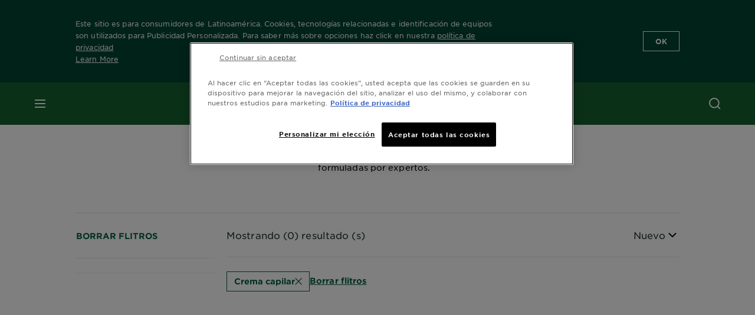

--- FILE ---
content_type: text/html; charset=utf-8
request_url: https://www.garnier.com.pe/productos/capilar-styling/crema-capilar
body_size: 30583
content:



   
    
    


 


<!DOCTYPE html>
<!--[if lt IE 7]>      <html class="no-js lt-ie9 lt-ie8 lt-ie7"> <![endif]-->
<!--[if IE 7]>         <html class="no-js lt-ie9 lt-ie8"> <![endif]-->
<!--[if IE 8]>         <html class="no-js lt-ie9"> <![endif]-->
<!--[if gt IE 8]><!-->
<html class="no-js" lang="es-PE" id="id">
<!--<![endif]-->
<head>
    

    <link href="/-/media/project/loreal/brand-sites/garnier/usa/latam/es/logo/2021/monograma.png?rev=dbef3dba6ea8403c8e03d5939a9cc974" rel="shortcut icon" />


<!-- OneTrust Cookies Consent Notice start for garnier.com.pe -->

<script async src="https://cdn.cookielaw.org/scripttemplates/otSDKStub.js"  type="text/javascript" charset="UTF-8" data-domain-script="e6653d73-6409-442d-bfdf-7e3e0d4c5891" ></script>
<script type="text/javascript">
function OptanonWrapper() { }
</script>
<!-- OneTrust Cookies Consent Notice end for garnier.com.pe -->

    <meta name="viewport" content="width=device-width, initial-scale=1" charset="utf-8" />
    <!-- Pre loading the fonts to help CLS scores -->
    <link rel="prefetch" href="/themes/garnier/fonts/gothamssm/GothamSSm-Bold_Web.woff2" crossorigin as="font" type="font/woff2">
    <link rel="prefetch" href="/themes/garnier/fonts/gothamssm/GothamSSm-BookItalic_Web.woff2" crossorigin as="font" type="font/woff2">
    <link rel="prefetch" href="/themes/garnier/fonts/gothamssm/GothamSSm-Book_Web.woff2" crossorigin as="font" type="font/woff2">

    <link rel="preload" crossorigin="anonymous" href="/themes/garnier/bundle.css?v=10.77.0-release00000003" as="style">
    <link rel="preload" crossorigin="anonymous" href="/themes/Garnier/bundle.js?v=10.77.0-release00000003" as="script">
    <link rel="preload" type="text/css" href="/themes/garnier/gothamfonts.css" as="style">

    <link href="https://www.garnier.com.pe/productos/capilar-styling/crema-capilar" rel="canonical" />
    
    


        <title>Cuidado del cabello | Garnier Perú</title>






        <link rel="alternate" href="https://www.garnier.cl/productos/capilar-styling/" hreflang="es-cl" />
        <link rel="alternate" href="https://www.garnier.com.uy/productos/capilar-styling/" hreflang="es-uy" />
        <link rel="alternate" href="https://www.garnier.com.co/productos/capilar-styling/" hreflang="es-co" />
        <link rel="alternate" href="https://www.garnier-centroamerica.com/productos/capilar-styling/" hreflang="es-pa" />
        <link rel="alternate" href="https://www.garnier.com.pe/productos/capilar-styling/" hreflang="es-pe" />




<meta property="og:title"  content="Crema capilar - Shampoos y tratamientos Fructis para el cabello | Garnier" /><meta property="og:url"  content="https://www.garnier.com.pe/productos/capilar-styling/crema-capilar" /><meta property="og:description"  content="Crema capilar - Productos para el cabello Garnier: Conoce la gama capilar Styling y ayuda a darle vida a tus inspiraciones y creaciones más originales. Compra online ahora." />


<meta  name="description" content="Descubre nuestra gama de productos para el cuidado del cabello." />


<meta  name="twitter:description" content="Crema capilar - Productos para el cabello Garnier: Conoce la gama capilar Styling y ayuda a darle vida a tus inspiraciones y creaciones más originales. Compra online ahora." /><meta  name="twitter:title" content="Crema capilar - capilar-styling" /><meta  name="twitter:card" content="summary_large_image" />

<link rel="preconnect" crossorigin="anonymous" href="https://www.googletagmanager.com/gtm.js?id=GTM-WX3V3QX" as="script">
        <script type="text/plain" class="optanon-category-2">
            if (window.eventBus) {
            window.eventBus.$emit('optanonCategory2', true);
            
            }
        </script>
        <script type="text/plain" class="optanon-category-3">
            if (window.eventBus) {
            window.eventBus.$emit('optanonCategory3', true);
            
            }
        </script>
        <script type="text/plain" class="optanon-category-4">
            if (window.eventBus) {
                window.eventBus.$emit('optanonCategory4', true);
                
            }
        </script>
    <script type="text/javascript">
        var dataLayer = window["dataLayer"] || [];
        dataLayer.push({"brand":"GAR","language":"es-PE","country":"PE","geoIPLocation":"US","siteTypeLevel":"main","pageCategory":"product selector page","uiLoggedStatus":"not logged"});
    </script>
    <!-- Google Tag Manager -->
    <link rel="dns-prefetch" href="https://www.googletagmanager.com">
    <link rel="dns-prefetch" href="https://www.google-analytics.com">
    <script type="text/javascript">
        (function(w,d,s,l,i){w[l]=w[l]||[];w[l].push({'gtm.start':
        new Date().getTime(),event:'gtm.js'});var f=d.getElementsByTagName(s)[0],
        j=d.createElement(s),dl=l!='dataLayer'?'&l='+l:'';j.async=true;j.src=
        'https://www.googletagmanager.com/gtm.js?id='+i+dl;f.parentNode.insertBefore(j,f);
        })(window,document,'script','dataLayer',  'GTM-WX3V3QX');
    </script>
    <!-- End Google Tag Manager -->


    <link rel="stylesheet" type="text/css" href="/themes/garnier/gothamfonts.css" defer />
    
    

    <link rel="stylesheet" crossorigin="anonymous" href="/themes/garnier/bundle.css?v=10.77.0-release00000003">

</head>
<body class="default-device gotham-fonts" data-guest-id="ac8ba26b-7db6-482d-b398-6c1136ad80bf">
    <script>document.querySelector('html').classList.remove('no-js')</script>
    <div style="display: none"><?xml version="1.0" encoding="utf-8" ?>
<svg xmlns="http://www.w3.org/2000/svg" xmlns:xlink="http://www.w3.org/1999/xlink">
    <symbol viewBox="0 0 300 300" id="account" xmlns="http://www.w3.org/2000/svg">
        <path class="aacls-1" d="M237.39 210.37a307.06 307.06 0 00-55.22-35.72 1.74 1.74 0 01-1-1.56v-14.85a59.65 59.65 0 10-63.19 0v14.85a1.74 1.74 0 01-1 1.56 307.07 307.07 0 00-55.22 35.72 19.07 19.07 0 00-6.94 14.72v26.7h189.51v-26.7a19.07 19.07 0 00-6.94-14.72z" />
    </symbol>
    <symbol viewBox="0 0 300 300" id="arrow-down" xmlns="http://www.w3.org/2000/svg">
        <path class="abcls-1" d="M150.79 192.57L86.53 130l20.29-20.84 43.41 42.27 42.28-43.41 20.83 20.29z" />
    </symbol>
    <symbol viewBox="0 0 300 300" id="arrow-next" xmlns="http://www.w3.org/2000/svg">
        <path class="acst0" d="M102.4 298.8l-48.8-47.5 99-101.7-101.7-99L98.4 1.8l150.5 146.5z" />
    </symbol>
    <symbol viewBox="0 0 300 300" id="arrow-previous" xmlns="http://www.w3.org/2000/svg">
        <path class="adst0" d="M197.3 298.3l48.6-47.4-98.6-101.3 101.3-98.7-47.4-48.6-149.9 146z" />
    </symbol>
    <symbol viewBox="0 0 272.93 295" id="arrow-reset" xmlns="http://www.w3.org/2000/svg">
        <path class="aecls-1" d="M235.34 229.03a119.3 119.3 0 11-7-169.53l-20.48 21.72 65.08 2.72-8.51-63.84-17.22 18.89a147.35 147.35 0 10-99.56 256h5.53a146.29 146.29 0 00102.64-46.95 14 14 0 00-20.5-19z" />
    </symbol>
    <svg viewBox="0 0 16 16" id="arrow-right" fill="none" xmlns="http://www.w3.org/2000/svg">
        <path d="M6 12L10 8L6 4" stroke="currentColor" stroke-width="2"/>
    </svg>
    <symbol viewBox="0 0 300 300" id="arrow-slider-next" xmlns="http://www.w3.org/2000/svg">
        <path class="afcls-1" d="M115.45 81.31l70.41 68.56-68.56 70.41" />
    </symbol>
    <symbol viewBox="0 0 300 300" id="arrow-slider-previous" xmlns="http://www.w3.org/2000/svg">
        <path class="agcls-1" d="M185.86 81.31l-70.41 68.56 68.56 70.41" />
    </symbol>
    <svg width="30" height="30" id="arrow-top-rounded" viewBox="0 0 30 30" fill="none" xmlns="http://www.w3.org/2000/svg">
      <path d="M22.5 18.75L15 11.25L7.5 18.75" stroke="#156031" stroke-width="2.5"/>
    </svg>

    <symbol viewBox="0 0 300 300" id="arrows-updown" xmlns="http://www.w3.org/2000/svg">
        <path d="M75 50.9l75 75-21.4 21.4-38.4-38.4v139H59.8v-139l-38.4 38.4L0 125.9zm150 197l75-75-21.4-21.5-38.4 38.5v-139h-30.4v139l-38.4-38.5-21.4 21.5z" />
    </symbol>
    <symbol fill="none" viewBox="0 0 201 98" id="back-arrow-quiz" xmlns="http://www.w3.org/2000/svg">
        <path d="M47.5 1L1 48.5 47.5 97 59 86 30.5 57h170V40.5h-170l28.5-28L47.5 1z" fill="#CBCBCB" stroke="#CBCBCB" />
    </symbol>
    <symbol viewBox="0 0 20 20" id="before-after" xmlns="http://www.w3.org/2000/svg">
        <path d="M10.909 0v20H9.091V0zM8.182 0v1.818H1.488v16.364h6.694V20H0V0zM20 18.182V20h-1.818v-1.818zm-2.727 0V20h-1.818v-1.818zm-2.728 0V20h-2.727v-1.818zM20 14.545v1.819h-1.818v-1.819zm0-3.636v1.818h-1.818v-1.818zm0-3.636v1.818h-1.818V7.273zm0-3.637v1.819h-1.818V3.636zM14.545 0v1.818h-2.727V0zm2.728 0v1.818h-1.818V0zM20 0v1.818h-1.818V0z" data-name="00_Global-Guidelines/Icons/02_20px-Med-Icon/Before-After" />
    </symbol>
    <symbol viewBox="0 0 300 300" id="burger" xmlns="http://www.w3.org/2000/svg">
        <path class="alcls-1" d="M45 85.3h210v27.54H45zm0 51.63h210v27.54H45zm0 51.64h210v27.54H45z" />
    </symbol>
    <symbol viewBox="0 0 300 300" id="cart" xmlns="http://www.w3.org/2000/svg">
        <path class="amcls-1" d="M222.57 49.15l-5.18 27.91L31 78l23.21 104.43 143.61.21-6.46 34.82H65.86v17.41h17.7a14.51 14.51 0 1028.43 0h47a14.51 14.51 0 1028.43 0h17.7l35.49-168.31H269V49.15z" />
    </symbol>
    <symbol viewBox="0 0 300 300" id="chat" xmlns="http://www.w3.org/2000/svg">
        <path class="ancls-1" d="M211.82 63H87.68a42.42 42.42 0 00-42.43 42.43V144a42.39 42.39 0 0040.4 42.32V234a2.37 2.37 0 004 1.77l54-49.42c.51-.46-.27.82-.27.15h68.51a42.42 42.42 0 0042.36-42.5v-38.61A42.42 42.42 0 00211.82 63z" />
    </symbol>
    <symbol viewBox="0 0 300 300" id="chat-with-dots" xmlns="http://www.w3.org/2000/svg">
        <path d="M211.9 63.6H88.4c-23.3 0-42.2 18.9-42.2 42.2v38.4c0 22.5 17.7 41 40.2 42.1v47.3c0 1.3 1 2.4 2.4 2.4.6 0 1.2-.2 1.6-.6l53.6-49.1c.5-.4-.3.8-.3.1h68.1c23.3 0 42.1-18.9 42.1-42.2v-38.4c.1-23.3-18.8-42.1-42-42.2z" />
        <circle cx="108" cy="126.2" r="11.2" fill="#fff" />
        <circle cx="156.7" cy="126.2" r="11.2" fill="#fff" />
        <circle cx="205.4" cy="126.2" r="11.2" fill="#fff" />
    </symbol>
    <symbol viewBox="0 0 15 15" id="close" xmlns="http://www.w3.org/2000/svg">
        <path class="apst0" d="M.4 1.1l13.5 13.5 1-1L1.4.1l-1 1z" />
        <path class="apst0" d="M14.9 1.1L1.4 14.6l-1-1L13.9.1l1 1z" />
    </symbol>
    <symbol viewBox="0 0 80 48" id="email" xmlns="http://www.w3.org/2000/svg">
        <path class="aqcls-1" d="M74 0H6a6 6 0 00-6 6v36a6 6 0 006 6h68a6 6 0 006-6V6a6 6 0 00-6-6zm1.78 42.88L57.5 26.69 76 12.59V42a1.88 1.88 0 01-.22.88zM4 42V12.49l18 13.77-18 16A1.79 1.79 0 014 42zm21.3-13.27l10.52 8a7.94 7.94 0 004.24 1.55 8 8 0 004.25-1.55l10-7.59L71.01 44H8.06zM6 4h68a2 2 0 012 2v1.57L42 33.24a4.4 4.4 0 01-2 .84 4.44 4.44 0 01-2-.84L4 7.46V6a2 2 0 012-2z" />
    </symbol>
    <symbol viewBox="0 0 300 300" id="facebook" xmlns="http://www.w3.org/2000/svg">
        <path class="arcls-1" d="M51.78 52.23v196.83h196.83V52.23zM183 109.64h-15.77c-5.05 0-8.83 2.07-8.83 7.29V126H183l-2 24.6h-22.6v65.61h-24.6v-65.57h-16.4V126h16.4v-15.73c0-16.58 8.73-25.24 28.38-25.24H183z" />
    </symbol>
    <symbol viewBox="0 0 300 300" id="google" xmlns="http://www.w3.org/2000/svg">
        <path class="ascls-1" d="M51.68 52.23v196.83h196.83V52.23zm71.08 136.69a38.28 38.28 0 110-76.55 36.7 36.7 0 0125.65 10l-10.39 10a21.57 21.57 0 00-15.25-5.9 24.17 24.17 0 000 48.34c15.15 0 20.83-10.88 21.71-16.51h-21.72v-13.12h36.14a34.43 34.43 0 01.61 6.34c-.01 21.86-14.66 37.4-36.75 37.4zm92.94-32.8h-16.4v16.4h-10.93v-16.4H172v-10.94h16.4v-16.4h10.9v16.4h16.4z" />
    </symbol>
    <symbol viewBox="0 0 300 300" id="home" xmlns="http://www.w3.org/2000/svg">
        <path class="atcls-1" d="M149.48 51.52l-84.04 68.76v129.88h168.08V120.28l-84.04-68.76z" />
        <path class="atcls-1" d="M233.52 251.66H65.44a1.5 1.5 0 01-1.5-1.5V120.28a1.5 1.5 0 01.55-1.16l84-68.76a1.5 1.5 0 011.9 0l84 68.76a1.5 1.5 0 01.55 1.16v129.88a1.5 1.5 0 01-1.42 1.5zm-166.58-3H232V121l-82.52-67.54L66.94 121z" />
    </symbol>
    <symbol viewBox="0 0 49 49" id="info" xmlns="http://www.w3.org/2000/svg">
        <path class="aucls-1" d="M24.5 4A20.5 20.5 0 114 24.5 20.53 20.53 0 0124.5 4m0-4A24.5 24.5 0 1049 24.5 24.5 24.5 0 0024.5 0z" />
        <path class="aucls-1" d="M20.07 35.63h.3c.26 0 .52-.06.78-.11a11.31 11.31 0 005.29-3.08 13.47 13.47 0 001.58-1.94c.11-.16-.05-.5-.08-.75-.23.06-.52 0-.68.2-.58.55-1.11 1.16-1.69 1.72a6 6 0 01-1.21.92c-.51.28-.87 0-.8-.57a4.9 4.9 0 01.29-1.06c.73-1.9 1.49-3.78 2.2-5.68a33.75 33.75 0 001.26-3.88 2 2 0 00-1.81-2.62 6.26 6.26 0 00-1.93.08c-2.66.53-4.52 2.26-6.15 4.29a.62.62 0 00-.17.33.93.93 0 00.15.59.57.57 0 00.55 0 11.52 11.52 0 00.93-.92c.59-.58 1.16-1.17 1.77-1.71.32-.27.75-.53 1.15-.21s.14.74 0 1.11c-.91 2.21-1.88 4.41-2.74 6.65a26.83 26.83 0 00-1.23 4.1c-.39 1.63.47 2.54 2.24 2.54zm6.87-23.53a3 3 0 00-3 2.9 2.36 2.36 0 002.55 2.41 3 3 0 003.01-2.91 2.37 2.37 0 00-2.56-2.4z" />
        <path class="aucls-1" d="M20.07 35.63c-1.77 0-2.63-.91-2.29-2.57a26.83 26.83 0 011.23-4.1c.86-2.24 1.83-4.44 2.74-6.65.15-.37.42-.79 0-1.11s-.83-.06-1.15.21c-.61.54-1.18 1.13-1.77 1.71a11.52 11.52 0 01-.93.92.57.57 0 01-.55 0 .93.93 0 01-.15-.59.62.62 0 01.17-.33c1.63-2 3.49-3.76 6.15-4.29a6.26 6.26 0 011.98-.05 2 2 0 011.85 2.58 33.75 33.75 0 01-1.26 3.88c-.71 1.9-1.47 3.78-2.2 5.68a4.9 4.9 0 00-.29 1.06c-.07.58.29.85.8.57a6 6 0 001.21-.92c.58-.56 1.11-1.17 1.69-1.72.16-.15.45-.14.68-.2 0 .25.19.59.08.75a13.47 13.47 0 01-1.58 1.95 11.31 11.31 0 01-5.33 3.09c-.26 0-.52.08-.78.11zm6.87-23.53a2.37 2.37 0 012.56 2.4 3 3 0 01-3.08 2.87 2.36 2.36 0 01-2.55-2.41 3 3 0 013.07-2.86z" />
    </symbol>
    <symbol viewBox="0 0 300 300" id="instagram" xmlns="http://www.w3.org/2000/svg">
        <path class="avcls-1" d="M172.07 150.64a21.87 21.87 0 11-21.87-21.87 21.87 21.87 0 0121.87 21.87zm31.54-26.51c.31 6.91.38 9 .38 26.51s-.07 19.59-.38 26.51c-.82 17.63-9.1 26.09-26.89 26.89-6.92.31-9 .39-26.52.39s-19.6-.07-26.51-.38c-17.83-.81-26.09-9.28-26.89-26.89-.32-6.93-.39-9-.39-26.52s.07-19.59.39-26.51c.81-17.65 9.1-26.09 26.89-26.89 6.92-.32 9-.39 26.51-.39s19.6.07 26.51.38c17.78.77 26.08 9.26 26.9 26.91zm-19.72 26.51a33.69 33.69 0 10-33.69 33.69 33.69 33.69 0 0033.68-33.69zm9.2-35a7.87 7.87 0 10-7.87 7.87 7.88 7.88 0 007.87-7.89zm55.52-63.4v196.82H51.78V52.23zm-32.8 98.41c0-17.81-.07-20.05-.39-27-1.07-23.8-14.31-37.07-38.16-38.16-7-.33-9.23-.4-27.06-.4s-20 .07-27 .39C99.31 86.52 86.08 99.74 85 123.59c-.32 7-.39 9.24-.39 27.06s.07 20.05.39 27c1.1 23.83 14.32 37.08 38.17 38.17 7 .32 9.23.39 27 .39s20.05-.07 27.06-.39c23.8-1.09 37.09-14.31 38.16-38.17.34-6.96.41-9.19.41-27.01z" />
    </symbol>
    <symbol viewBox="0 0 100 100" preserveAspectRatio="xMidYMid" class="awlds-ripple" style="background:0 0" id="loading-animation" xmlns="http://www.w3.org/2000/svg">
        <circle cx="50" cy="50" r="40" fill="none" stroke="#eef7db" stroke-width="3">
            <animate attributeName="r" calcMode="spline" values="0;40" keyTimes="0;1" dur="1.2" keySplines="0 0.2 0.8 1" begin="-0.6s" repeatCount="indefinite" />
            <animate attributeName="opacity" calcMode="spline" values="1;0" keyTimes="0;1" dur="1.2" keySplines="0.2 0 0.8 1" begin="-0.6s" repeatCount="indefinite" />
        </circle>
        <circle cx="50" cy="50" r="25.953" fill="none" stroke="#B4C832" stroke-width="3">
            <animate attributeName="r" calcMode="spline" values="0;40" keyTimes="0;1" dur="1.2" keySplines="0 0.2 0.8 1" begin="0s" repeatCount="indefinite" />
            <animate attributeName="opacity" calcMode="spline" values="1;0" keyTimes="0;1" dur="1.2" keySplines="0.2 0 0.8 1" begin="0s" repeatCount="indefinite" />
        </circle>
    </symbol>
    <symbol viewBox="0 0 300 300" id="location" xmlns="http://www.w3.org/2000/svg">
        <path class="axcls-1" d="M202.67 77.74a61.43 61.43 0 00-52.56-30.18c-44 0-72.44 46.17-55 85.58 17.4 40.13 36.93 79.9 55 119.67l29.83-65c9.23-19.89 21.31-40.84 27.34-62.15 4.63-15.96 4.27-32.66-4.61-47.92zM150.12 136a29.83 29.83 0 1129.83-29.83A29.83 29.83 0 01150.12 136z" />
    </symbol>
    <symbol viewBox="0 0 15 15" id="minus" xmlns="http://www.w3.org/2000/svg">
        <path class="ayst0" d="M17.2 8H-1.9V6.6h19.1V8z" />
    </symbol>
    <symbol viewBox="0 0 300 300" id="pinterest" xmlns="http://www.w3.org/2000/svg">
        <path class="azcls-1" d="M51.78 52.23v196.83h196.83V52.23zm98.41 164a65.54 65.54 0 01-19.43-2.93c2.67-4.35 6.67-11.5 8.15-17.21l4.09-15.56c2.14 4.08 8.39 7.53 15 7.53 19.79 0 34-18.2 34-40.81 0-21.68-17.69-37.89-40.45-37.89-28.31 0-43.35 19-43.35 39.7 0 9.63 5.13 21.6 13.32 25.42 1.24.57 1.9.32 2.2-.88l1.82-7.44a2 2 0 00-.46-1.89c-2.71-3.28-4.88-9.33-4.88-15 0-14.48 11-28.47 29.62-28.47 16.12 0 27.4 11 27.4 26.7 0 17.75-9 30-20.63 30-6.45 0-11.27-5.32-9.72-11.86 1.85-7.8 5.44-16.21 5.44-21.85 0-5-2.71-9.24-8.3-9.24-6.59 0-11.88 6.82-11.88 15.94a23.71 23.71 0 002 9.74s-6.5 27.5-7.69 32.62c-1.32 5.67-.8 13.63-.23 18.81a65.61 65.61 0 1123.93 4.52z" />
    </symbol>
    <symbol viewBox="0 0 15 15" id="plus" xmlns="http://www.w3.org/2000/svg">
        <path class="bast0" d="M7-2.2v19.1h1.4V-2.2H7z" />
        <path class="bast0" d="M17.2 8H-1.9V6.6h19.1V8z" />
    </symbol>
    <symbol fill="none" viewBox="0 0 24 24" id="arrowhead-previous" xmlns="http://www.w3.org/2000/svg">
        <path d="M15 6l-6 6 6 6" stroke="#21362C" stroke-width="2"/>
    </symbol>
    <symbol fill="none" viewBox="0 0 24 24" id="arrowhead-next" xmlns="http://www.w3.org/2000/svg">
        <path d="M9 18l6-6-6-6" stroke="#21362C" stroke-width="2"/>
    </symbol>
    <symbol fill="none" viewBox="0 0 18 18" id="arrowhead-S-right" xmlns="http://www.w3.org/2000/svg">
        <path d="M6.75 13.5l4.5-4.5-4.5-4.5" stroke="currentColor" stroke-width="2"/>
    </symbol>
    <symbol viewBox="0 0 126 135" id="rounded-arrow-quiz" xmlns="http://www.w3.org/2000/svg">
        <path d="M17.636 76h-16.5c-2 20 18 56.5 61.5 57.5s61-39.5 62-55-3-49-37-64c-27.2-12-51.666-1.667-60.5 5V1h-16l-2 46.5 48.5 2.5V33h-18.5c8.8-8 23.667-8 30-7 36 5.6 41.334 37.333 39.5 52.5-4 16-20.2 46.1-53 38.5-32.8-7.6-39-30.5-38-41z"/>
    </symbol>
    <symbol viewBox="0 0 300 300" id="search" xmlns="http://www.w3.org/2000/svg">
        <path class="bccls-1" d="M244.92 225.37l-46.61-46.61a79.54 79.54 0 10-22.5 20.83L223.25 247zM77.72 132.2a56.6 56.6 0 1156.6 56.6 56.66 56.66 0 01-56.6-56.6z" />
    </symbol>
    <symbol viewBox="0 0 300 300" id="share" xmlns="http://www.w3.org/2000/svg">
        <circle cx="151" cy="150.5" r="99" />
        <path fill="#fff" d="M176.6 172.2c-5.1 0-10.1 1.7-14.1 4.9L129.9 159c1.6-4.7 1.6-9.8 0-14.6l34.3-19.2c10.7 6.9 24.9 3.8 31.8-6.9 6.9-10.7 3.8-24.9-6.9-31.8-10.7-6.9-24.9-3.8-31.8 6.9-2.4 3.7-3.7 8.1-3.6 12.5 0 3.4.7 6.8 2.3 9.8l-33 18.4c-9.7-8.2-24.2-7.1-32.4 2.6s-7.1 24.2 2.6 32.4c8.6 7.3 21.3 7.3 29.8 0l32.2 17.8c-1 2.6-1.5 5.4-1.5 8.1-.1 12.7 10.1 23.1 22.8 23.2 12.7.1 23.1-10.1 23.2-22.8s-10.1-23.1-22.8-23.2c-.2.1-.2.1-.3 0z" />
    </symbol>
    <symbol viewBox="0 0 155.139 155.139" id="sign-in-facebook" xmlns="http://www.w3.org/2000/svg">
        <path d="M89.584 155.139V84.378h23.742l3.562-27.585H89.584V39.184c0-7.984 2.208-13.425 13.67-13.425l14.595-.006V1.08C115.325.752 106.661 0 96.577 0 75.52 0 61.104 12.853 61.104 36.452v20.341H37.29v27.585h23.814v70.761h28.48z" fill="#fff" />
    </symbol>
    <symbol viewBox="0 0 300 300" id="star" xmlns="http://www.w3.org/2000/svg">
        <path class="bfcls-1" d="M83.59 252l66.65-48.32L216.76 252l-25.38-78.33 66.48-48.25h-82.19l-25.43-78.25-25.41 78.25H42.48l66.54 48.25L83.59 252z" />
    </symbol>
    <symbol viewBox="0 0 29 21.96" id="tryon-camera" xmlns="http://www.w3.org/2000/svg">
        <path class="bgcls-1" d="M21.78 4l-2.34-4H9.56L7.22 4H0v18h29V4zM28 21H1V5h6.79l2.34-4h8.74l2.34 4H28z" />
        <path class="bgcls-1" d="M14.5 9.55a2.5 2.5 0 11-2.5 2.5 2.5 2.5 0 012.5-2.5m0-1a3.5 3.5 0 103.5 3.5 3.5 3.5 0 00-3.5-3.5z" />
        <path class="bgcls-1" d="M14.5 5.52A6.5 6.5 0 118 12a6.51 6.51 0 016.5-6.5m0-1A7.5 7.5 0 1022 12a7.5 7.5 0 00-7.5-7.5z" />
    </symbol>
    <symbol viewBox="0 0 22.4 19" id="tryon-reload" xmlns="http://www.w3.org/2000/svg">
        <path class="bhcls-1" d="M12.4 0A9.57 9.57 0 003 8.3L.82 5.22 0 5.79l3.11 4.5 4.5-3.11-.56-.82-3 2.14a8.56 8.56 0 018.4-7.5c4.94 0 9 3.57 9 8.5s-4 8.5-9 8.5a9 9 0 01-5.88-2.21l-.58.82A9.89 9.89 0 0012.45 19c5.49 0 10-4 10-9.5S17.9 0 12.4 0z" />
    </symbol>
    <symbol viewBox="0 0 29 25" id="tryon-upload" xmlns="http://www.w3.org/2000/svg">
        <path class="bicls-1" d="M18.37 13.16L14.5 9.29l-3.87 3.87.71.71L14 11.21V25h1V11.21l2.66 2.66.71-.71z" />
        <path class="bicls-1" d="M29 0H0v18h10.63v-1H1V1h27v16h-9.63v1H29V0z" />
    </symbol>
    <symbol viewBox="0 0 300 300" id="twitter" xmlns="http://www.w3.org/2000/svg">
        <path class="bjcls-1" d="M50.78 52.23v196.83h196.83V52.23zM205.47 128c1.71 37.87-26.53 80.09-76.52 80.09A76.16 76.16 0 0187.68 196a54.17 54.17 0 0039.86-11.15 26.94 26.94 0 01-25.14-18.7 27.07 27.07 0 0012.15-.46A27 27 0 0193 138.93a26.78 26.78 0 0012.19 3.37 27 27 0 01-8.33-35.95 76.44 76.44 0 0055.49 28.13 26.94 26.94 0 0145.88-24.55 53.87 53.87 0 0017.1-6.53 27 27 0 01-11.83 14.89 54 54 0 0015.46-4.24A55 55 0 01205.47 128z" />
    </symbol>
    <symbol viewBox="0 0 107 59" id="up-arrow" xmlns="http://www.w3.org/2000/svg">
        <path d="M107.4 54.9L53.9.3.4 54.9 4 58.6 53.9 7.7l49.9 50.9z" />
    </symbol>
    <symbol viewBox="0 0 300 300" id="video" xmlns="http://www.w3.org/2000/svg">
        <path class="blcls-1" d="M126.93 113.88v79.35l66.13-39.67-66.13-39.68z" />
        <path class="blcls-1" d="M150.07 47.75a102.5 102.5 0 10102.5 102.5 102.5 102.5 0 00-102.5-102.5zm0 181.85a79.35 79.35 0 1179.35-79.35 79.35 79.35 0 01-79.35 79.35z" />
    </symbol>
    <symbol viewBox="0 0 20 20" id="video-pdp" xmlns="http://www.w3.org/2000/svg">
        <path d="M10 0A10 10 0 110 10 10 10 0 0110 0zm0 2.259A7.741 7.741 0 1017.741 10 7.741 7.741 0 0010 2.259zM7.8 6.4l6.4 3.9-6.4 3.9z" data-name="00_Global-Guidelines/Icons/02_20px-Med-Icon/Video" />
    </symbol>
    <symbol viewBox="0 0 300 300" id="youtube" xmlns="http://www.w3.org/2000/svg">
        <path class="bncls-1" d="M164.68 168.31c-2.36 0-4.39 1.51-5.88 3.32V156.1h-6.68v48.22h6.68v-2.72a7.58 7.58 0 006.28 3.18c4.4 0 6-3.42 6-7.82v-19.74c.04-4.82-1.56-8.91-6.4-8.91zm-.36 27.69a4.07 4.07 0 01-.57 2.45c-.73 1-2.3.91-3.39.37l-1.57-1.25v-22.18l1.37-1.08a2.75 2.75 0 013.45.58 4.45 4.45 0 01.71 2.73zM142 126v-17.34c0-2.05.94-3.56 2.9-3.56 2.13 0 3 1.47 3 3.56V126c0 2-1 3.53-2.9 3.53s-3-1.53-3-3.53zm-15.16 37.07h-7.71v41.23h-7.45v-41.19H104v-7h22.87zm12.16 5.68h6.62v35.58H139v-3.93a14.42 14.42 0 01-3.81 3.31c-3.57 2-8.46 2-8.46-5.22v-29.74h6.61V196c0 1.44.34 2.39 1.76 2.39s3.08-1.66 3.89-2.67zM50.78 52.23v196.83h196.83V52.23zM161 98.32h6.95v28.63c0 1.51.36 2.52 1.85 2.52s3.24-1.74 4.08-2.8V98.32h6.95v37.36h-6.95v-4.13c-3 3.58-5.93 4.67-8 4.67-3.72 0-4.85-3-4.85-6.67V98.32zM145.07 98a9.75 9.75 0 0110 10v18.31c0 6.27-4.4 10-10 10-6.73 0-10.18-3.42-10.18-10V108c0-6 4.11-10 10.18-10zM116.9 85l5.4 20.24 5-20.24h7.95l-9.1 30.1v20.54h-7.82v-20.51L109 85zm69.65 130.5c-14.23 1-60.5 1-74.71 0-15.4-1-17.2-10.39-17.31-34.81.11-24.46 1.93-33.76 17.31-34.81 14.21-1 60.48-1 74.71 0 15.4 1 17.2 10.39 17.31 34.81-.11 24.49-1.92 33.78-17.31 34.84zm-.39-47.67c-6 0-10 4.28-10 10.46v16c0 6.41 3.23 11 9.55 11 7 0 9.91-4.15 9.91-11v-2.67h-6.81v2.47c0 3.1-.16 5-3 5s-2.89-2.31-2.89-5v-6.71h12.65v-9.05c0-6.44-3.06-10.47-9.4-10.47zm2.6 14h-5.84v-3.6c0-2.44.51-4.17 3-4.17s2.89 1.76 2.89 4.17z" />
    </symbol>
    <symbol viewBox="0 0 300 300" id="zoom-minus" xmlns="http://www.w3.org/2000/svg">
        <path class="bocls-1" d="M245.21 226l-46.83-46.83a79.92 79.92 0 10-22.61 20.93l47.67 47.67zm-168-93.61a56.87 56.87 0 1156.87 56.87 56.93 56.93 0 01-56.86-56.89z" />
        <path class="bocls-1" d="M106.28 142.92v-14.98h59.91v14.98z" />
    </symbol>
    <symbol viewBox="0 0 300 300" id="zoom-plus" xmlns="http://www.w3.org/2000/svg">
        <path class="bpcls-1" d="M245.21 226l-46.83-46.83a79.92 79.92 0 10-22.61 20.93l47.67 47.67zm-168-93.61a56.87 56.87 0 1156.87 56.87 56.93 56.93 0 01-56.86-56.89z" />
        <path class="bpcls-1" d="M166.19 127.94h-22.47v-22.47h-14.97v22.47h-22.47v14.97h22.47v22.47h14.97v-22.47h22.47v-14.97z" />
    </symbol>
    <symbol viewBox="0 0 40 40" id="co2" xmlns="http://www.w3.org/2000/svg">
        <g fill="none" fill-rule="evenodd">
            <circle stroke="#969696" fill="#FFF" cx="20" cy="20" r="19.5" />
            <path d="M10.954 16.745c1.133 0 2.056.626 2.67 1.809h3.043c-.745-2.96-3.043-4.803-5.729-4.803a5.674 5.674 0 00-4.19 1.776A6.09 6.09 0 005 19.873c0 1.776.55 3.264 1.634 4.465 1.099 1.244 2.653 1.94 4.272 1.911 2.767 0 4.952-1.776 5.712-4.701H13.56c-.614 1.116-1.57 1.725-2.654 1.725-1.585 0-3.01-1.472-3.01-3.383a3.213 3.213 0 01.897-2.244 2.937 2.937 0 012.161-.901M23.775 13.75a6.214 6.214 0 00-4.427 1.762 6.111 6.111 0 00-1.848 4.36c0 1.781.58 3.273 1.727 4.477a6.052 6.052 0 004.531 1.9 6.193 6.193 0 004.48-1.882 6.226 6.226 0 001.761-4.443c-.028-3.398-2.798-6.145-6.224-6.173m-.017 9.513c-1.676 0-3.198-1.458-3.198-3.357a3.15 3.15 0 011.583-2.752 3.203 3.203 0 013.195 0 3.15 3.15 0 011.583 2.752c0 1.967-1.42 3.357-3.163 3.357M35 21.274c0-1.003-.787-1.69-2.083-1.69-1.264 0-2.075.833-2.084 2.16h1.473c0-.04-.008-.09-.008-.13 0-.526.242-.825.61-.825.36 0 .578.235.578.639 0 .81-.87 1.764-2.62 2.767v1.222h4.118V24.13H32.9c1.397-.874 2.1-1.925 2.1-2.856" fill="#969696" fill-rule="nonzero" />
        </g>
    </symbol>
    <symbol viewBox="0 0 40 40" id="picto-water" xmlns="http://www.w3.org/2000/svg">
        <g fill="none" fill-rule="evenodd">
            <circle stroke="#969696" fill="#FFF" cx="20" cy="20" r="19.5" />
            <path d="M20.412 7.7a.542.542 0 00-.838 0c-1.78 2.346-8.434 11.516-8.434 15.836.025 4.958 3.982 8.964 8.854 8.964 4.872 0 8.83-4.006 8.854-8.964 0-4.32-6.653-13.49-8.435-15.836m2.32 21.622a.774.774 0 01-.337.051.89.89 0 01-.787-.462c-.153-.396.04-.834.45-1.025 3.319-1.231 3.036-4.924 2.98-4.976a.75.75 0 01.371-.695.915.915 0 01.847-.052c.272.123.45.369.47.645.224 1.641-.45 5.18-3.994 6.514" fill="#969696" fill-rule="nonzero" />
        </g>
    </symbol>
    <symbol viewBox="0 0 40 40" id="picto-tryon" xmlns="http://www.w3.org/2000/svg">
        <path fill="#004532" d="M0 0h40v40H0z" />
        <path d="M25.7 0c-.1.2-.2.4-.3.5-.8 1.1-1.8 2.2-2.8 3.2C24 4.2 34 7.6 36.5 17.8c2.4 10.1-4.3 15.8-4.6 16.1-.3.3-.8.2-1.1-.1-.3-.3-.2-.8.1-1.1 3.1-2.9 4.7-7.1 4.5-11.3-.7 2.8-1.7 5.4-3.1 7.9-1.1 1.9-2.5 3.6-4.2 5.1V40h-1.6v-4.5c-1.9 1.2-4.2 1.9-6.5 1.9h.4c.1.1.1.2.1.4v1.6c0 .3-.2.6-.5.6s-.5-.3-.5-.6v-1.6c0-.1 0-.3.1-.4-2-.1-4-.6-5.7-1.7V40h-1.6v-5.5c-4.6-3.9-7-11-7.5-16.1C1.6 21.7.6 25 1.7 28.1c1.9 5 5.5 4 5.7 3.9.3-.1.6 0 .9.2.2.2.3.5.3.8-.1.3-.3.5-.6.6-.5.1-1 .2-1.5.2-1.8 0-4.7-1-6.4-5.1 0-.1-.1-.3-.1-.6v-2.9-2.3c0-2.2 2.4-4.9 5.6-7.6 1-.9 2.5-2 4.3-3.3 4.5-3.4 11.2-8.3 13.7-12h2.1zM0 34c.1.1.1.2.2.3.1.2 2.8 4.4 10 4 .4 0 .8.3.8.8s-.3.8-.7.9h-.9c-5 0-9-2.7-9.4-3.5v-1.2V34zm40-4v4c-1 1.9-2.3 3.6-3.9 4.9-.1 0-.2.1-.3.1-.3 0-.5-.1-.7-.4-.2-.4-.1-.9.2-1.1 2.3-1.9 3.9-4.6 4.7-7.5zM21.6 4.8c-.4.3-.7.6-1.1 1v1.3c0 .3-.2.6-.5.6s-.5-.3-.5-.6v-.4c-2.7 2.4-5.6 4.6-8.5 6.8-1.7 1.3-3.2 2.4-4.2 3.3l-.4.4C6.6 23.1 10.6 36 20 36c10.1 0 14.4-13.7 14.4-19.3C31.4 8 21.7 5 21.6 4.8zM20 32.4c.3 0 .5.3.5.6v1.6c0 .3-.2.6-.5.6s-.5-.3-.5-.6V33c0-.3.2-.6.5-.6zm1.3-5.4c.2 0 .5.1.6.3 0 0 .7.6 1 .9.1.1.1.1.2.1.4.1.9.1.9.3 0 .3 0 .5-.9.6-.1 1-1.7 1.8-3.1 1.8s-3-.8-3.1-1.9c-.9-.1-.9-.3-.9-.6 0-.2.4-.1.9-.3.1 0 .1 0 .1-.1l1.1-.9c.2-.1.5-.2.7-.3.4 0 .8.1 1.2.4.4-.2.8-.3 1.3-.3zm-1.2 1.4H20c-.1 0-.4.1-.5.1-.1 0-.1.1-.3.1-.2.1-.3.1-.5.1l-.1.1c0 .2.6.1 1.4.1.8 0 1.4.1 1.3-.1 0-.1 0-.1-.1-.1-.2 0-.3-.1-.5-.1-.1 0-.2-.1-.3-.1-.2-.1-.3-.1-.5-.1h.2zM19 23.2c.4.4.7.6 1 .6.4 0 .7-.2 1.1-.6.2-.2.6-.2.8 0s.2.6 0 .8c-.4.5-.9.7-1.3.9v1.3c0 .3-.2.6-.5.6s-.5-.3-.5-.6v-1.3c-.5-.1-.9-.5-1.4-.9-.2-.2-.2-.6 0-.8.2-.3.5-.2.8 0zm1-4c.3 0 .5.3.5.6v1.6c0 .3-.2.6-.5.6s-.5-.3-.5-.6v-1.6c0-.3.2-.6.5-.6zM13.1 14c1.4 0 2.6.7 3.7 1.9.2.2.2.5 0 .7-.2.2-.5.2-.6 0-.6-.7-1.3-1.2-2-1.4.3.3.5.7.5 1.2 0 .9-.8 1.6-1.7 1.6-.9 0-1.7-.7-1.7-1.6 0-.4.1-.8.4-1-.2.1-.3.2-.5.4l-.1.1-.3.3c-.2.2-.4.4-.6.5-.6.4-1.3.4-2 .2-.2-.1-.4-.4-.3-.6.1-.3.3-.4.6-.3.5 0 1-.1 1.4-.3.1-.1.2-.1.3-.3l.1-.1.3-.3c.7-.7 1.4-1 2.5-1zm13.8 0c1.1 0 1.8.3 2.5 1l.3.3.1.1.3.3c.4.2.9.3 1.3.1.2-.1.5.1.6.3.1.3 0 .5-.3.6-.7.3-1.4.2-2-.2-.2-.1-.4-.3-.6-.5-.1 0-.3-.3-.3-.3l-.1-.1c-.2-.1-.3-.3-.5-.4.2.3.4.6.4 1 0 .9-.8 1.6-1.7 1.6-.9 0-1.7-.7-1.7-1.6 0-.5.2-.9.5-1.2-.7.2-1.4.7-2 1.4-.2.2-.5.2-.6 0-.2-.2-.2-.5 0-.7 1.1-1 2.4-1.7 3.8-1.7zm-6.9.4c.3 0 .5.3.5.6v1.6c0 .3-.2.6-.5.6s-.5-.3-.5-.6V15c0-.3.2-.6.5-.6zM31 0c4 2.5 7.2 6.4 9 11v5C38.2 9 34.2 3.5 28.8.7c-.3-.2-.6-.4-.8-.7h3zM20 9.6c.3 0 .5.3.5.6v1.6c0 .3-.2.6-.5.6s-.5-.3-.5-.6v-1.6c0-.3.2-.6.5-.6zM12 0C8.4 3.5 4.4 6.5 0 9v-.4-1.3C3.4 5.1 6.6 2.6 9.7 0H12zm8 0c.3 0 .5.3.5.6v1.6c0 .3-.2.6-.5.6s-.5-.3-.5-.6V.6c0-.3.2-.6.5-.6z"
              fill="#fff" />
        <path opacity=".5" fill="#004532" d="M20 0h20v40H20z" />
    </symbol>
    <symbol viewBox="0 0 30 25" id="picto-camera" xmlns="http://www.w3.org/2000/svg">
        <path d="M15.15 2a1.62 1.62 0 011.281.64l2.021 2.619h4.045c1.377 0 2.5 1.148 2.503 2.56v12.446c0 1.416-1.123 2.568-2.503 2.568H2.503C1.123 22.833 0 21.681 0 20.265V7.822c0-1.416 1.123-2.568 2.503-2.568h4.046l2.026-2.616c.306-.399.77-.633 1.271-.638zM12.5 8a6 6 0 100 12 6 6 0 000-12zm0 2a4 4 0 110 8 4 4 0 010-8z" fill-rule="evenodd" />
    </symbol>
    <symbol viewBox="0 0 15 20" id="picto-upload" xmlns="http://www.w3.org/2000/svg">
        <path d="M15 14v1.2H0V14h15zM7.497 2L12.3 7.486H8.869v5.485h-2.74V7.486H2.7L7.497 2z" fill-rule="evenodd" />
    </symbol>
    <symbol fill="none" viewBox="0 0 25 25" id="warning-icon" xmlns="http://www.w3.org/2000/svg">
        <path d="M12.5 25C19.404 25 25 19.404 25 12.5S19.404 0 12.5 0 0 5.596 0 12.5 5.596 25 12.5 25z" fill="#DF733D"/>
        <path d="M11.92 14.192h1.344l.752-7.072V6.8h-2.848v.32l.752 7.072zM11.296 18h2.592v-2.56h-2.592V18z" fill="#fff"/>
    </symbol>
    <symbol fill="none" viewBox="0 0 18 16" id="filters" xmlns="http://www.w3.org/2000/svg"><path fill-rule="evenodd" clip-rule="evenodd" d="M5 0c1.306 0 2.417.835 2.83 2H18v2H7.83a3.001 3.001 0 01-5.66 0H0V2h2.17A3.001 3.001 0 015 0zm0 4a1 1 0 100-2 1 1 0 000 2zm8 12a3.001 3.001 0 01-2.83-2H0v-2h10.17a3.001 3.001 0 015.66 0H18v2h-2.17A3.001 3.001 0 0113 16zm0-4a1 1 0 100 2 1 1 0 000-2z" fill="#21362C"/></symbol>

    <symbol fill="none" viewBox="0 0 24 24" id="info-revamp" xmlns="http://www.w3.org/2000/svg"><path d="M11.063 6.668h1.88v1.87h-1.88v-1.87zm0 3.56h1.78v7.44h-1.73l-.05-7.44z" fill="#000"/><path fill-rule="evenodd" clip-rule="evenodd" d="M11.063 10.228l.05 7.44h1.73v-7.44h-1.78zm0-3.56v1.87h1.88v-1.87h-1.88z" fill="#21362C"/><path fill-rule="evenodd" clip-rule="evenodd" d="M12 1.668c-5.799 0-10.5 4.701-10.5 10.5s4.701 10.5 10.5 10.5 10.5-4.701 10.5-10.5-4.701-10.5-10.5-10.5zM.5 12.168C.5 5.817 5.649.668 12 .668s11.5 5.149 11.5 11.5-5.149 11.5-11.5 11.5S.5 18.519.5 12.168z" fill="#21362C"/></symbol>
    <symbol fill="none" viewBox="0 0 16 17" id="arrow-right-breadcrumb" xmlns="http://www.w3.org/2000/svg"><path d="M5.53 13.166l5-5-5-5" stroke="#21362C"/></symbol>

</svg>

<svg xmlns="http://www.w3.org/2000/svg" width="22" height="22" viewBox="0 0 22 22" fill="none" id="newchat">
  <path d="M6 16.135H7V15.5324L6.46733 15.2509L6 16.135ZM6 20H5V21H6V20ZM6.58333 20V21H6.97803L7.26633 20.7304L6.58333 20ZM9.79167 17V16H9.39697L9.10867 16.2696L9.79167 17ZM3 9.5C3 5.91015 5.91015 3 9.5 3V1C4.80558 1 1 4.80558 1 9.5H3ZM6.46733 15.2509C4.40308 14.1597 3 11.9929 3 9.5H1C1 12.7632 2.83911 15.5952 5.53267 17.019L6.46733 15.2509ZM5 16.135V20H7V16.135H5ZM6 21H6.58333V19H6V21ZM7.26633 20.7304L10.4747 17.7304L9.10867 16.2696L5.90034 19.2696L7.26633 20.7304ZM12.5 16H9.79167V18H12.5V16ZM19 9.5C19 13.0899 16.0899 16 12.5 16V18C17.1944 18 21 14.1944 21 9.5H19ZM12.5 3C16.0899 3 19 5.91015 19 9.5H21C21 4.80558 17.1944 1 12.5 1V3ZM9.5 3H12.5V1H9.5V3Z" fill="white"/>
</svg>
<svg xmlns="http://www.w3.org/2000/svg" width="24" height="24" viewBox="0 0 24 24" fill="none" id="newsearch">
  <circle cx="10.875" cy="10.875" r="7.875" stroke="white" stroke-width="2"/>
  <path d="M16.5 16.5L21 21" stroke="white" stroke-width="2" stroke-linejoin="round"/>
</svg>
<svg xmlns="http://www.w3.org/2000/svg" width="20" height="20" viewBox="0 0 20 20" fill="none" id="newaccount">
  <g clip-path="url(#clip0_77070_5919)">
    <path d="M10 11C12.7614 11 15 8.76142 15 6C15 3.23858 12.7614 1 10 1C7.23858 1 5 3.23858 5 6C5 8.76142 7.23858 11 10 11Z" stroke="white" stroke-width="2" stroke-miterlimit="10"/>
    <rect x="2" y="14" width="15.9973" height="22" rx="4" stroke="white" stroke-width="2"/>
  </g>
  <defs>
    <clipPath id="clip0_77070_5919">
      <rect width="20" height="20" fill="white"/>
    </clipPath>
  </defs>
</svg>

<svg width="30px" height="30px" viewBox="0 0 30 30" version="1.1" id="downarrow" xmlns="http://www.w3.org/2000/svg" xmlns:xlink="http://www.w3.org/1999/xlink">    
    <g stroke="none" stroke-width="1" fill="none" fill-rule="evenodd">
        <g id="27-New-Atoms" transform="translate(-50.000000, -234.000000)">
            <g id="New-Arrow/Down" transform="translate(50.000000, 234.000000)">
                <rect id="frame-30" x="0" y="0" width="30" height="30"></rect>
                <path d="M9.66893667,24.6083133 C10.1911855,25.1305622 11.0331786,25.1305622 11.5554275,24.6083133 L20.4123419,15.7513989 C20.8280094,15.3357314 20.8280094,14.6642686 20.4123419,14.2486011 L11.5554275,5.39168665 C11.0331786,4.86943778 10.1911855,4.86943778 9.66893667,5.39168665 C9.1466878,5.91393552 9.1466878,6.75592859 9.66893667,7.27817746 L17.3854301,15.0053291 L9.65827853,22.7324807 C9.1466878,23.2440714 9.1466878,24.0967226 9.66893667,24.6083133 Z"  class="svg-mobile-res" id="ðŸ”¹-Icon-Color" fill="#005c43" transform="translate(15.000000, 15.000000) rotate(-270.000000) translate(-15.000000, -15.000000) "></path>
            </g>
        </g>
    </g>
</svg>
<svg class="icon" aria-hidden="true" width="30px" height="30px" viewBox="0 0 30 30" version="1.1" id="NewArrowleft"  xmlns="http://www.w3.org/2000/svg" xmlns:xlink="http://www.w3.org/1999/xlink">
    <g id="Find-Your-Match" stroke="none" stroke-width="1" fill="none" fill-rule="evenodd">
        <g id="27-New-Atoms" transform="translate(-170.000000, -234.000000)">
            <g id="New-Arrow/left" transform="translate(170.000000, 234.000000)">
                <rect id="frame-30" x="0" y="0" width="30" height="30"></rect>
                <path d="M9.66893667,24.6083133 C10.1911855,25.1305622 11.0331786,25.1305622 11.5554275,24.6083133 L20.4123419,15.7513989 C20.8280094,15.3357314 20.8280094,14.6642686 20.4123419,14.2486011 L11.5554275,5.39168665 C11.0331786,4.86943778 10.1911855,4.86943778 9.66893667,5.39168665 C9.1466878,5.91393552 9.1466878,6.75592859 9.66893667,7.27817746 L17.3854301,15.0053291 L9.65827853,22.7324807 C9.1466878,23.2440714 9.1466878,24.0967226 9.66893667,24.6083133 Z" id="ðŸ”¹-Icon-Color" 
                fill="#005c43" transform="translate(15.000000, 15.000000) scale(-1, 1) translate(-15.000000, -15.000000) "></path>
            </g>
        </g>
    </g>
</svg>


<svg width="24" height="24" viewBox="0 0 24 24" fill="none" xmlns="http://www.w3.org/2000/svg" id="new-arrowdown">
<path d="M4 8L12 16L20 8" stroke="#21362C" stroke-width="2"/>
</svg>
<svg width="16" height="16" viewBox="0 0 16 16" id="new-chat-with-dots" fill="none" xmlns="http://www.w3.org/2000/svg">
<path d="M3.66667 11.4233H4.16667V11.122L3.90033 10.9813L3.66667 11.4233ZM3.66667 14H3.16667V14.5H3.66667V14ZM4.05555 14V14.5H4.2529L4.39705 14.3652L4.05555 14ZM6.19443 12V11.5H5.99708L5.85293 11.6348L6.19443 12ZM1.5 7C1.5 4.51472 3.51472 2.5 6 2.5V1.5C2.96243 1.5 0.5 3.96243 0.5 7H1.5ZM3.90033 10.9813C2.47172 10.2261 1.5 8.72613 1.5 7H0.5C0.5 9.11126 1.68974 10.9439 3.433 11.8653L3.90033 10.9813ZM3.16667 11.4233V14H4.16667V11.4233H3.16667ZM3.66667 14.5H4.05555V13.5H3.66667V14.5ZM4.39705 14.3652L6.53593 12.3652L5.85293 11.6348L3.71406 13.6348L4.39705 14.3652ZM9 11.5H6.19443V12.5H9V11.5ZM13.5 7C13.5 9.48528 11.4853 11.5 9 11.5V12.5C12.0376 12.5 14.5 10.0376 14.5 7H13.5ZM9 2.5C11.4853 2.5 13.5 4.51472 13.5 7H14.5C14.5 3.96243 12.0376 1.5 9 1.5V2.5ZM6 2.5H9V1.5H6V2.5Z" fill="#21362C"/>
<rect x="5" y="7" width="1" height="1" fill="#21362C"/>
<rect x="7" y="7" width="1" height="1" fill="#21362C"/>
<rect x="9" y="7" width="1" height="1" fill="#21362C"/>
</svg>
<svg width="16" height="16" viewBox="0 0 16 16" fill="none" id="new-search-arrow-next" xmlns="http://www.w3.org/2000/svg">
  <path d="M5.5293 13L10.5293 8L5.5293 3" stroke-width="2"/>
  </svg>
<svg width="24" height="24" viewBox="0 0 24 24" fill="none" xmlns="http://www.w3.org/2000/svg" id="new-arrowup">
    <path d="M20 16L12 8L4 16" stroke="#21362C" stroke-width="2"/>
</svg>
<svg width="24" height="24" viewBox="0 0 24 24" fill="none" xmlns="http://www.w3.org/2000/svg" id="pin">
    <path d="M19 10.3636C19 16.0909 12 21 12 21C12 21 5 16.0909 5 10.3636C5 8.41068 5.7375 6.53771 7.05025 5.15676C8.36301 3.77581 10.1435 3 12 3C13.8565 3 15.637 3.77581 16.9497 5.15676C18.2625 6.53771 19 8.41068 19 10.3636Z" stroke="#21362C" stroke-width="2" stroke-linecap="round" stroke-linejoin="bevel" />
    <path d="M12 12C13.1046 12 14 11.1046 14 10C14 8.89543 13.1046 8 12 8C10.8954 8 10 8.89543 10 10C10 11.1046 10.8954 12 12 12Z" stroke="#21362C" stroke-width="2" stroke-linecap="round" stroke-linejoin="round" />
</svg>
<svg width="24" height="24" viewBox="0 0 24 24" fill="none" xmlns="http://www.w3.org/2000/svg" id="goback-arrow">
  <path d="M15 6L9 12L15 18" stroke="#156031" stroke-width="2"/>
</svg>

<svg
          width="56"
          height="56"
          viewBox="0 0 56 56"
          fill="none"
          xmlns="http://www.w3.org/2000/svg" id="qrplayicon">          
              <path
                d="M52 28C52 41.2491 41.2602 52 28 52C14.7398 52 4 41.2491 4 28C4 14.7509 14.7398 4 28 4C41.2602 4 52 14.7398 52 28ZM24.5762 19.8476V36.1524L36.71 28L24.5762 19.8476Z"
                fill="white"
              />
          <defs>
            <filter
              id="filter0_d_78516_480"
              x="0"
              y="0"
              width="56"
              height="56"
              filterUnits="userSpaceOnUse"
              color-interpolation-filters="sRGB"
            >
              <feFlood flood-opacity="0" result="BackgroundImageFix" />
              <feColorMatrix
                in="SourceAlpha"
                type="matrix"
                values="0 0 0 0 0 0 0 0 0 0 0 0 0 0 0 0 0 0 127 0"
                result="hardAlpha"
              />
              <feOffset />
              <feGaussianBlur stdDeviation="2" />
              <feComposite in2="hardAlpha" operator="out" />
              <feColorMatrix
                type="matrix"
                values="0 0 0 0 0 0 0 0 0 0 0 0 0 0 0 0 0 0 0.2 0"
              />
              <feBlend
                mode="normal"
                in2="BackgroundImageFix"
                result="effect1_dropShadow_78516_480"
              />
              <feBlend
                mode="normal"
                in="SourceGraphic"
                in2="effect1_dropShadow_78516_480"
                result="shape"
              />
            </filter>
            <clipPath id="clip0_78516_480">
              <rect width="56" height="56" fill="white" />
            </clipPath>
          </defs>
        </svg>
<svg width="10" height="11" viewBox="0 0 10 11" xmlns="http://www.w3.org/2000/svg" id="qrstar">
  <path d="M2.11211 9.64399C2.05753 9.82077 2.12342 10.0125 2.27512 10.1185C2.42682 10.2244 2.62956 10.2201 2.77669 10.1079L5.00284 8.4109L7.22434 10.1077C7.37139 10.22 7.57416 10.2244 7.72597 10.1186C7.87777 10.0128 7.9438 9.82105 7.88931 9.64422L7.03064 6.85764L9.27281 5.1465C9.4179 5.03578 9.47622 4.84487 9.41778 4.67197C9.35934 4.49907 9.19715 4.38268 9.01465 4.38268H6.26488L5.40966 1.61556C5.35455 1.43725 5.18968 1.31565 5.00305 1.31567C4.81642 1.31569 4.65158 1.43732 4.59651 1.61565L3.74198 4.38268H0.986328C0.803785 4.38268 0.641577 4.49911 0.583165 4.67205C0.524753 4.845 0.583151 5.03593 0.728312 5.14661L2.97239 6.85767L2.11211 9.64399Z" stroke-width="0.851075" stroke-linejoin="round"/>
</svg>


<svg width="24" height="24" viewBox="0 0 24 24" fill="none" xmlns="http://www.w3.org/2000/svg" id="searchicon">
    <circle cx="10.875" cy="10.875" r="7.875" stroke="#21362C" stroke-width="2" />
    <path d="M16.5 16.5L21 21" stroke="#21362C" stroke-width="2" stroke-linejoin="round" />
</svg>


<svg id="closeicon"
          width=" 24" height="24" viewBox="0 0 24 24" fill="none" xmlns="http://www.w3.org/2000/svg">
    <path d="M19 5L5 19" stroke="#21362C" stroke-width="2" stroke-linejoin="round" />
    <path d="M5 5L19 19" stroke="#21362C" stroke-width="2" stroke-linejoin="round" />
</svg></div>
    
    <!-- Google Tag Manager (noscript) -->
    <noscript>
    <iframe src="https://www.googletagmanager.com/ns.html?id=GTM-WX3V3QX"
            height="0" width="0" title="Tag manager" style="display:none;visibility:hidden"></iframe>
    </noscript>
    <!-- End Google Tag Manager (noscript) -->

    <!-- #wrapper -->
    <div id="wrapper">
        <div id="main-container" key="main_container_key">
            <!-- #header -->
            <div id="header" class="main clearfix">





<ul id="jump-to-content" prefix="jump-to-content" tabindex="-1" slot="skiplinks" class="jump-to-content">
    <li><a href="#sidebar-toggle" rel="nofollow">Ir al men&#250;</a></li>
    <li><a href="#content" rel="nofollow">Ir al contenido</a></li>
    <li><a href="#footer" rel="nofollow">Ir al pie de p&#225;gina</a></li>
</ul>
    <header v-cloak id="new-main__header" class="new-header" role="banner">
        <newheadernavigation :new-header="true">
            
    <cookie-banner slot="cookiebanner"
                   :edit-mode='false'
                   :show-learn-more='true'
                   :show-close='false'
                   button-text="Ok"
                   learn-more-url="/politicas-de-privacidad"
                   learn-more-button-text="Learn More"
                   cookieCloseLabel="Close the cookie banner">
        <div slot="text">
            Este sitio es para consumidores de Latinoam&eacute;rica. Cookies, tecnolog&iacute;as relacionadas e identificaci&oacute;n de equipos son utilizados para Publicidad Personalizada. Para saber m&aacute;s sobre opciones haz click en nuestra <a href="/politicas-de-privacidad"><span style="text-decoration: underline;">pol&iacute;tica de privacidad</span></a>
        </div>
    </cookie-banner>


            <div v-cloak slot="navbar" slot-scope="props" class="navbar navbar-default nav-center navbar-fixed-top">
                <input type="checkbox" name="nav-toggle" id="nav-toggle" tabindex="-1" aria-hidden="true">
                <label for="nav-toggle">Toggle nav</label>
                <span id="wordbreak"></span>
                <div class="site-header__wrapper">
                    
<newhamburger title="Men&#250;"></newhamburger>

                    <input type="hidden" id="hdnFlag" value="False" />
                        <div class="menu_item_container"
                             >

                            <nav nav role="navigation" aria-label="Menu principal" class="collapse navbar-collapse header__navigation">
                                <div class="nav-sidebar-wrapper">

                                    <div class="sidebar__wrapper" tabindex="-1" id="menuModal">
                                        <div class="submenuheader__firstlevel_container">
                                            <div class="submenuheader__logo-wrapper">
                                                <img src="" alt="Garnier" id="submenuheaderlogoimagesrc" class="submenuheader__logo-image">
                                            </div>
                                            <button class="submenuheader__firstlevel_close" role="button" id="sidemenuclose" tabindex="0" aria-label="Close Icon" v-on:click="props.firstlevelclose()">
                                                <svg width="24" height="24" viewBox="0 0 24 24" fill="none" xmlns="http://www.w3.org/2000/svg">
                                                    <path d="M19 5L5 19" stroke="#21362C" stroke-width="2" stroke-linejoin="round" />
                                                    <path d="M5 5L19 19" stroke="#21362C" stroke-width="2" stroke-linejoin="round" />
                                                </svg>
                                            </button>
                                        </div>
                                        <div class="sidebar__wrapper-scroll" tabindex="0">
                                            

<newmainnavigation>


                    <newitemnavigation main-menu="megamenublock-1" category-id="265e51a7-7655-4dbb-9a61-2c2d51e0319b" category-name ="About Our Brands" category-item ="Castle.Proxies.ICategoryProxy">
                        <button slot="newitemnavigation" type="button" class="btn btn-primary dropdown-toggle" data-toggle="dropdown" aria-expanded="false" data-menu="item-1">
                            <span class="title-mega-menu">SOBRE NUESTRAS MARCAS</span>
                            <span class="arrow-mega-menu">
                                <svg width="24" height="24" viewBox="0 0 24 24" fill="none" xmlns="http://www.w3.org/2000/svg" aria-hidden="true">
                                    <path d="M9 18L15 12L9 6" stroke="#21362C" stroke-width="2"/>
                                </svg>
                            </span>
                        </button>
                    </newitemnavigation>
                    <newitemnavigation main-menu="megamenublock-2" category-id="6dba02c6-5986-4aed-8e36-487b59e0e2ff" category-name ="Hair Care and Style Needs" category-item ="Castle.Proxies.ICategoryProxy">
                        <button slot="newitemnavigation" type="button" class="btn btn-primary dropdown-toggle" data-toggle="dropdown" aria-expanded="false" data-menu="item-2">
                            <span class="title-mega-menu">CUIDADO DEL CABELLO</span>
                            <span class="arrow-mega-menu">
                                <svg width="24" height="24" viewBox="0 0 24 24" fill="none" xmlns="http://www.w3.org/2000/svg" aria-hidden="true">
                                    <path d="M9 18L15 12L9 6" stroke="#21362C" stroke-width="2"/>
                                </svg>
                            </span>
                        </button>
                    </newitemnavigation>
                    <newitemnavigation main-menu="megamenublock-3" category-id="e838f12f-b773-403a-bd56-6d0ad48f0cb9" category-name ="Skin Care Needs" category-item ="Castle.Proxies.ICategoryProxy">
                        <button slot="newitemnavigation" type="button" class="btn btn-primary dropdown-toggle" data-toggle="dropdown" aria-expanded="false" data-menu="item-3">
                            <span class="title-mega-menu">CUIDADO DE LA PIEL</span>
                            <span class="arrow-mega-menu">
                                <svg width="24" height="24" viewBox="0 0 24 24" fill="none" xmlns="http://www.w3.org/2000/svg" aria-hidden="true">
                                    <path d="M9 18L15 12L9 6" stroke="#21362C" stroke-width="2"/>
                                </svg>
                            </span>
                        </button>
                    </newitemnavigation>
                    <newitemnavigation main-menu="megamenublock-4" category-id="f29cfb6e-be12-41f0-a6c7-068667c09914" category-name ="Hair Color Needs" category-item ="Castle.Proxies.ICategoryProxy">
                        <button slot="newitemnavigation" type="button" class="btn btn-primary dropdown-toggle" data-toggle="dropdown" aria-expanded="false" data-menu="item-4">
                            <span class="title-mega-menu">COLORACIÓN</span>
                            <span class="arrow-mega-menu">
                                <svg width="24" height="24" viewBox="0 0 24 24" fill="none" xmlns="http://www.w3.org/2000/svg" aria-hidden="true">
                                    <path d="M9 18L15 12L9 6" stroke="#21362C" stroke-width="2"/>
                                </svg>
                            </span>
                        </button>
                    </newitemnavigation>
                    <newitemnavigation main-menu="megamenublock-5" category-id="5f10b703-0885-449b-bd78-e24033ef6a4c" category-name ="Tips and How-Tos" category-item ="Castle.Proxies.ICategoryProxy">
                        <button slot="newitemnavigation" type="button" class="btn btn-primary dropdown-toggle" data-toggle="dropdown" aria-expanded="false" data-menu="item-5">
                            <span class="title-mega-menu">TIPS</span>
                            <span class="arrow-mega-menu">
                                <svg width="24" height="24" viewBox="0 0 24 24" fill="none" xmlns="http://www.w3.org/2000/svg" aria-hidden="true">
                                    <path d="M9 18L15 12L9 6" stroke="#21362C" stroke-width="2"/>
                                </svg>
                            </span>
                        </button>
                    </newitemnavigation>
                    <newitemnavigation main-menu="megamenublock-6" category-id="888b5ad1-c633-4370-973c-d71a3cfb4d74" category-name ="SKINCOACH AI" category-item ="Castle.Proxies.ICategoryProxy">
                        <button slot="newitemnavigation" type="button" class="btn btn-primary dropdown-toggle" data-toggle="dropdown" aria-expanded="false" data-menu="item-6">
                            <span class="title-mega-menu">SERVICIOS Y HERRAMIENTAS</span>
                            <span class="arrow-mega-menu">
                                <svg width="24" height="24" viewBox="0 0 24 24" fill="none" xmlns="http://www.w3.org/2000/svg" aria-hidden="true">
                                    <path d="M9 18L15 12L9 6" stroke="#21362C" stroke-width="2"/>
                                </svg>
                            </span>
                        </button>
                    </newitemnavigation>
                    <newitemnavigation main-menu="megamenublock-7" category-id="fb9d84b5-a522-4830-91ec-d1832e0a3d83" category-name ="CONSEJOS Y TENDENCIAS" category-item ="Castle.Proxies.ICategoryProxy">
                        <button slot="newitemnavigation" type="button" class="btn btn-primary dropdown-toggle" data-toggle="dropdown" aria-expanded="false" data-menu="item-7">
                            <span class="title-mega-menu">CONSEJOS Y TENDENCIAS</span>
                            <span class="arrow-mega-menu">
                                <svg width="24" height="24" viewBox="0 0 24 24" fill="none" xmlns="http://www.w3.org/2000/svg" aria-hidden="true">
                                    <path d="M9 18L15 12L9 6" stroke="#21362C" stroke-width="2"/>
                                </svg>
                            </span>
                        </button>
                    </newitemnavigation>
</newmainnavigation>


                                            
<div class="component link-list new-header__info-wrapper--mobile">
    <div class="component-content">
        
                <ul class="footer-navigation">
                            <li class="item0 odd first">
<a data-variantitemid="{D72D83B7-89AC-4396-8E58-55EF9EF949FF}" title="About Garnier Brand" class="new-header__info-link" href="/acerca-de-garnier" v-tag="{&quot;event&quot;:&quot;uaevent&quot;,&quot;ecommerce&quot;:&quot;undefined&quot;,&quot;eventCategory&quot;:&quot;burger menu&quot;,&quot;eventAction&quot;:&quot;select&quot;,&quot;eventLabel&quot;:&quot;about garnier&quot;}" data-variantfieldname="Link">Sobre Garnier</a>                            </li>
                            <li class="item1 even">
<a data-variantitemid="{4069ECB5-3867-4C60-B8C1-C7CED7839C83}" class="new-header__info-link" href="/ingredientes" v-tag="{&quot;event&quot;:&quot;uaevent&quot;,&quot;ecommerce&quot;:&quot;undefined&quot;,&quot;eventCategory&quot;:&quot;burger menu&quot;,&quot;eventAction&quot;:&quot;select&quot;,&quot;eventLabel&quot;:&quot;about ingredients&quot;}" data-variantfieldname="Link">Sobre los Ingredientes</a>                            </li>

        </ul>
    </div>
</div>


                                            
                                        </div>
                                    </div>
                                    <newmegamenuoverlay></newmegamenuoverlay>
                                    <div class="new_header_megamenublock">
                                        


            <newsubmenu category-title="SOBRE NUESTRAS MARCAS" back-button-aria-label="Return to Previous Menu">
                <div slot="megamenublock-1" class="level__two--new">



<div class="panel-title-list">
    <div class="container">
        <div class="row">

            <div class="mega-menu__level1--column mega-menu__level1--glcolumn img_link">
                        <div class="mega-menu__level1--subcolumn mega-menu__level1--column1">
                                                        <div class="mega-menu__columns">
                                
                    <ul slot="megamenu__item__list-images" class="megamenu__item__list-images">
                                <li>
                                    <a href="/sobre-nuestras-marcas/fructis" v-tag="{&quot;event&quot;:&quot;uaevent&quot;,&quot;ecommerce&quot;:&quot;undefined&quot;,&quot;event_name&quot;:&quot;menu_click&quot;,&quot;eventCategory&quot;:&quot;main menu navigation&quot;,&quot;eventAction&quot;:&quot;select::burger menu&quot;,&quot;eventLabel&quot;:&quot;about our brands::menu tab::fructis&quot;,&quot;click_area&quot;:&quot;burger menu&quot;,&quot;breadcrumb&quot;:&quot;about our brands::menu tab::fructis&quot;}">
                                        <span class="megamenu__item__link--images"><img data-src="/-/media/project/loreal/brand-sites/garnier/usa/latam/es/update-landing-fructis/banner_hero_104x70_logo_fructis_01_color.png?rev=94bfb65a7dd549bd896c2e9362e0ff21" alt="" /></span>
                                    </a>
                                </li>
                                <li>
                                    <a href="/sobre-nuestras-marcas/express-aclara" v-tag="{&quot;event&quot;:&quot;uaevent&quot;,&quot;ecommerce&quot;:&quot;undefined&quot;,&quot;event_name&quot;:&quot;menu_click&quot;,&quot;eventCategory&quot;:&quot;main menu navigation&quot;,&quot;eventAction&quot;:&quot;select::burger menu&quot;,&quot;eventLabel&quot;:&quot;about our brands::menu tab::express aclara&quot;,&quot;click_area&quot;:&quot;burger menu&quot;,&quot;breadcrumb&quot;:&quot;about our brands::menu tab::express aclara&quot;}">
                                        <span class="megamenu__item__link--images"><img data-src="/-/media/project/loreal/brand-sites/garnier/usa/latam/es/logo/2024/logo-express-aclara-anti-manchas.png?rev=8d6b4f10e4754610b25a80be888c95ed" alt="" /></span>
                                    </a>
                                </li>
                                <li>
                                    <a href="/sobre-nuestras-marcas/garnier-skin-active" v-tag="{&quot;event&quot;:&quot;uaevent&quot;,&quot;ecommerce&quot;:&quot;undefined&quot;,&quot;event_name&quot;:&quot;menu_click&quot;,&quot;eventCategory&quot;:&quot;main menu navigation&quot;,&quot;eventAction&quot;:&quot;select::burger menu&quot;,&quot;eventLabel&quot;:&quot;about our brands::menu tab::garnier-skin-active&quot;,&quot;click_area&quot;:&quot;burger menu&quot;,&quot;breadcrumb&quot;:&quot;about our brands::menu tab::garnier-skin-active&quot;}">
                                        <span class="megamenu__item__link--images"><img data-src="/-/media/project/loreal/brand-sites/garnier/usa/latam/es/logo/2024/logo-skin-active.png" alt="" /></span>
                                    </a>
                                </li>
                                <li>
                                    <a href="/anti-imperfecciones" v-tag="{&quot;event&quot;:&quot;uaevent&quot;,&quot;ecommerce&quot;:&quot;undefined&quot;,&quot;event_name&quot;:&quot;menu_click&quot;,&quot;eventCategory&quot;:&quot;main menu navigation&quot;,&quot;eventAction&quot;:&quot;select::burger menu&quot;,&quot;eventLabel&quot;:&quot;about our brands::menu tab::anti-imperfecciones&quot;,&quot;click_area&quot;:&quot;burger menu&quot;,&quot;breadcrumb&quot;:&quot;about our brands::menu tab::anti-imperfecciones&quot;}">
                                        <span class="megamenu__item__link--images"><img data-src="/-/media/project/loreal/brand-sites/garnier/usa/latam/es/logo/2024/logo-express-aclara-anti-imperfecciones.png" alt="" /></span>
                                    </a>
                                </li>
                                <li>
                                    <a href="/sobre-nuestras-marcas/fructis/hair-food" v-tag="{&quot;event&quot;:&quot;uaevent&quot;,&quot;ecommerce&quot;:&quot;undefined&quot;,&quot;event_name&quot;:&quot;menu_click&quot;,&quot;eventCategory&quot;:&quot;main menu navigation&quot;,&quot;eventAction&quot;:&quot;select::burger menu&quot;,&quot;eventLabel&quot;:&quot;about our brands::menu tab::hair food&quot;,&quot;click_area&quot;:&quot;burger menu&quot;,&quot;breadcrumb&quot;:&quot;about our brands::menu tab::hair food&quot;}">
                                        <span class="megamenu__item__link--images"><img data-src="/-/media/project/loreal/brand-sites/garnier/usa/latam/es/mega-menu-logos/hair-food-logo-png-resize.png" alt="" /></span>
                                    </a>
                                </li>
                                <li>
                                    <a href="/sobre-nuestras-marcas/nutrisse" v-tag="{&quot;event&quot;:&quot;uaevent&quot;,&quot;ecommerce&quot;:&quot;undefined&quot;,&quot;event_name&quot;:&quot;menu_click&quot;,&quot;eventCategory&quot;:&quot;main menu navigation&quot;,&quot;eventAction&quot;:&quot;select::burger menu&quot;,&quot;eventLabel&quot;:&quot;about our brands::menu tab::nutrisse&quot;,&quot;click_area&quot;:&quot;burger menu&quot;,&quot;breadcrumb&quot;:&quot;about our brands::menu tab::nutrisse&quot;}">
                                        <span class="megamenu__item__link--images"><img data-src="/-/media/project/loreal/brand-sites/garnier/usa/latam/es/mega-menu-logos/nutrisse_actualizado175x55.jpg" alt="" /></span>
                                    </a>
                                </li>
                                <li>
                                    <a href="/sobre-nuestras-marcas/cor-intensa" v-tag="{&quot;event&quot;:&quot;uaevent&quot;,&quot;ecommerce&quot;:&quot;undefined&quot;,&quot;event_name&quot;:&quot;menu_click&quot;,&quot;eventCategory&quot;:&quot;main menu navigation&quot;,&quot;eventAction&quot;:&quot;select::burger menu&quot;,&quot;eventLabel&quot;:&quot;about our brands::menu tab::cor-intensa&quot;,&quot;click_area&quot;:&quot;burger menu&quot;,&quot;breadcrumb&quot;:&quot;about our brands::menu tab::cor-intensa&quot;}">
                                        <span class="megamenu__item__link--images"><img data-src="/-/media/project/loreal/brand-sites/garnier/usa/latam/es/logo/2024/logo-cor-intensa.jpg" alt="" /></span>
                                    </a>
                                </li>
                                <li>
                                    <a href="/productos/brands/retocador-de-raices" v-tag="{&quot;event&quot;:&quot;uaevent&quot;,&quot;ecommerce&quot;:&quot;undefined&quot;,&quot;event_name&quot;:&quot;menu_click&quot;,&quot;eventCategory&quot;:&quot;main menu navigation&quot;,&quot;eventAction&quot;:&quot;select::burger menu&quot;,&quot;eventLabel&quot;:&quot;about our brands::menu tab::retocador de raices&quot;,&quot;click_area&quot;:&quot;burger menu&quot;,&quot;breadcrumb&quot;:&quot;about our brands::menu tab::retocador de raices&quot;}">
                                        <span class="megamenu__item__link--images"><img data-src="/-/media/project/loreal/brand-sites/garnier/usa/latam/es/logo/2024/logo-retoca.png" alt="" /></span>
                                    </a>
                                </li>
                                <li>
                                    <a href="/protector-solar/super-uv" v-tag="{&quot;event&quot;:&quot;uaevent&quot;,&quot;ecommerce&quot;:&quot;undefined&quot;,&quot;event_name&quot;:&quot;menu_click&quot;,&quot;eventCategory&quot;:&quot;main menu navigation&quot;,&quot;eventAction&quot;:&quot;select::burger menu&quot;,&quot;eventLabel&quot;:&quot;about our brands::menu tab::super-uv&quot;,&quot;click_area&quot;:&quot;burger menu&quot;,&quot;breadcrumb&quot;:&quot;about our brands::menu tab::super-uv&quot;}">
                                        <span class="megamenu__item__link--images"><img data-src="/-/media/project/loreal/brand-sites/garnier/usa/latam/es/mega-menu-logos/logo-super-uv.png" alt="Super UV" /></span>
                                    </a>
                                </li>
                    </ul>

                            </div>
                        </div>

            </div>

            








        </div>

    </div>
</div>
                </div>
            </newsubmenu>
            <newsubmenu category-title="CUIDADO DEL CABELLO" back-button-aria-label="Return to Previous Menu">
                <div slot="megamenublock-2" class="level__two--new">



<div class="panel-title-list">
    <div class="container">
        <div class="row">

            <div class="mega-menu__level1--column mega-menu__level1--glcolumn ">
                        <div class="mega-menu__level1--subcolumn mega-menu__level1--column1">
                                                        <div class="mega-menu__columns">
                                
                <new-mega-menu-collapse>
                    <span slot="indicator" class="mega-menu-collapse__indicator">
                        <svg xmlns="http://www.w3.org/2000/svg" width="24" height="24" viewBox="0 0 24 24" fill="none" aria-hidden="true">
                            <path d="M6 9L12 15L18 9" stroke="#21362C" />
                        </svg>
                    </span>

                        <span slot="title" class="mega-menu-collapse__title--header">FRANQUICIA</span>

                    <ul slot="content" slot-scope="afterProps">
                                <li>
                                    <a href="/sobre-nuestras-marcas/fructis" v-tag="{&quot;event&quot;:&quot;uaevent&quot;,&quot;ecommerce&quot;:&quot;undefined&quot;,&quot;event_name&quot;:&quot;menu_click&quot;,&quot;eventCategory&quot;:&quot;main menu navigation&quot;,&quot;eventAction&quot;:&quot;select::burger menu&quot;,&quot;eventLabel&quot;:&quot;cuidado del cabello::franquicia::fructis&quot;,&quot;click_area&quot;:&quot;burger menu&quot;,&quot;breadcrumb&quot;:&quot;cuidado del cabello::franquicia::fructis&quot;}" data-id="data-layer-selector" v-on:click="afterProps.setLocalItem($event)">
                                        FRUCTIS

                                    </a>
                                </li>
                                <li>
                                    <a href="/sobre-nuestras-marcas/fructis/hair-food" v-tag="{&quot;event&quot;:&quot;uaevent&quot;,&quot;ecommerce&quot;:&quot;undefined&quot;,&quot;event_name&quot;:&quot;menu_click&quot;,&quot;eventCategory&quot;:&quot;main menu navigation&quot;,&quot;eventAction&quot;:&quot;select::burger menu&quot;,&quot;eventLabel&quot;:&quot;cuidado del cabello::franquicia::fructis hairfood&quot;,&quot;click_area&quot;:&quot;burger menu&quot;,&quot;breadcrumb&quot;:&quot;cuidado del cabello::franquicia::fructis hairfood&quot;}" data-id="data-layer-selector" v-on:click="afterProps.setLocalItem($event)">
                                        Fructis Hairfood

                                    </a>
                                </li>
                    </ul>
                </new-mega-menu-collapse>
                <new-mega-menu-collapse>
                    <span slot="indicator" class="mega-menu-collapse__indicator">
                        <svg xmlns="http://www.w3.org/2000/svg" width="24" height="24" viewBox="0 0 24 24" fill="none" aria-hidden="true">
                            <path d="M6 9L12 15L18 9" stroke="#21362C" />
                        </svg>
                    </span>

                        <span slot="title" class="mega-menu-collapse__title--header">TIPO DE PRODUCTO</span>

                    <ul slot="content" slot-scope="afterProps">
                                <li>
                                    <a href="/productos/capilar-styling/shampoo" v-tag="{&quot;event&quot;:&quot;uaevent&quot;,&quot;ecommerce&quot;:&quot;undefined&quot;,&quot;event_name&quot;:&quot;menu_click&quot;,&quot;eventCategory&quot;:&quot;main menu navigation&quot;,&quot;eventAction&quot;:&quot;select::burger menu&quot;,&quot;eventLabel&quot;:&quot;cuidado del cabello::tipo de producto::shampoo&quot;,&quot;click_area&quot;:&quot;burger menu&quot;,&quot;breadcrumb&quot;:&quot;cuidado del cabello::tipo de producto::shampoo&quot;}" data-id="data-layer-selector" v-on:click="afterProps.setLocalItem($event)">
                                        Shampoo

                                    </a>
                                </li>
                                <li>
                                    <a href="/productos/capilar-styling/acondicionador" v-tag="{&quot;event&quot;:&quot;uaevent&quot;,&quot;ecommerce&quot;:&quot;undefined&quot;,&quot;event_name&quot;:&quot;menu_click&quot;,&quot;eventCategory&quot;:&quot;main menu navigation&quot;,&quot;eventAction&quot;:&quot;select::burger menu&quot;,&quot;eventLabel&quot;:&quot;cuidado del cabello::tipo de producto::acondicionador&quot;,&quot;click_area&quot;:&quot;burger menu&quot;,&quot;breadcrumb&quot;:&quot;cuidado del cabello::tipo de producto::acondicionador&quot;}" data-id="data-layer-selector" v-on:click="afterProps.setLocalItem($event)">
                                        Acondicionador

                                    </a>
                                </li>
                                <li>
                                    <a href="/productos/capilar-styling/crema-para-peinar" v-tag="{&quot;event&quot;:&quot;uaevent&quot;,&quot;ecommerce&quot;:&quot;undefined&quot;,&quot;event_name&quot;:&quot;menu_click&quot;,&quot;eventCategory&quot;:&quot;main menu navigation&quot;,&quot;eventAction&quot;:&quot;select::burger menu&quot;,&quot;eventLabel&quot;:&quot;cuidado del cabello::tipo de producto::crema para peinar&quot;,&quot;click_area&quot;:&quot;burger menu&quot;,&quot;breadcrumb&quot;:&quot;cuidado del cabello::tipo de producto::crema para peinar&quot;}" data-id="data-layer-selector" v-on:click="afterProps.setLocalItem($event)">
                                        Crema para Peinar

                                    </a>
                                </li>
                                <li>
                                    <a href="/productos/capilar-styling/tratamiento" v-tag="{&quot;event&quot;:&quot;uaevent&quot;,&quot;ecommerce&quot;:&quot;undefined&quot;,&quot;event_name&quot;:&quot;menu_click&quot;,&quot;eventCategory&quot;:&quot;main menu navigation&quot;,&quot;eventAction&quot;:&quot;select::burger menu&quot;,&quot;eventLabel&quot;:&quot;cuidado del cabello::tipo de producto::tratamiento / mascarilla&quot;,&quot;click_area&quot;:&quot;burger menu&quot;,&quot;breadcrumb&quot;:&quot;cuidado del cabello::tipo de producto::tratamiento / mascarilla&quot;}" data-id="data-layer-selector" v-on:click="afterProps.setLocalItem($event)">
                                        Tratamiento / Mascarilla

                                    </a>
                                </li>
                    </ul>
                </new-mega-menu-collapse>

                            </div>
                        </div>
                        <div class="mega-menu__level1--subcolumn mega-menu__level1--column2">
                            <div class="mega-menu__columns">
                                
                <new-mega-menu-collapse>
                    <span slot="indicator" class="mega-menu-collapse__indicator">
                        <svg xmlns="http://www.w3.org/2000/svg" width="24" height="24" viewBox="0 0 24 24" fill="none" aria-hidden="true">
                            <path d="M6 9L12 15L18 9" stroke="#21362C" />
                        </svg>
                    </span>

                        <span slot="title" class="mega-menu-collapse__title--header">NECESIDADES</span>

                    <ul slot="content" slot-scope="afterProps">
                                <li>
                                    <a href="/sobre-nuestras-marcas/fructis/control-de-grasa" v-tag="{&quot;event&quot;:&quot;uaevent&quot;,&quot;ecommerce&quot;:&quot;undefined&quot;,&quot;event_name&quot;:&quot;menu_click&quot;,&quot;eventCategory&quot;:&quot;main menu navigation&quot;,&quot;eventAction&quot;:&quot;select::burger menu&quot;,&quot;eventLabel&quot;:&quot;cuidado del cabello::necesidades::raices grasas, puntas secas&quot;,&quot;click_area&quot;:&quot;burger menu&quot;,&quot;breadcrumb&quot;:&quot;cuidado del cabello::necesidades::raices grasas, puntas secas&quot;}" data-id="data-layer-selector" v-on:click="afterProps.setLocalItem($event)">
                                        Raices Grasas, Puntas Secas

                                    </a>
                                </li>
                                <li>
                                    <a href="/sobre-nuestras-marcas/fructis/adios-esponjado" v-tag="{&quot;event&quot;:&quot;uaevent&quot;,&quot;ecommerce&quot;:&quot;undefined&quot;,&quot;event_name&quot;:&quot;menu_click&quot;,&quot;eventCategory&quot;:&quot;main menu navigation&quot;,&quot;eventAction&quot;:&quot;select::burger menu&quot;,&quot;eventLabel&quot;:&quot;cuidado del cabello::necesidades::cabello rizado&quot;,&quot;click_area&quot;:&quot;burger menu&quot;,&quot;breadcrumb&quot;:&quot;cuidado del cabello::necesidades::cabello rizado&quot;}" data-id="data-layer-selector" v-on:click="afterProps.setLocalItem($event)">
                                        Cabello Rizado

                                    </a>
                                </li>
                                <li>
                                    <a href="/sobre-nuestras-marcas/fructis/crece-fuerte" v-tag="{&quot;event&quot;:&quot;uaevent&quot;,&quot;ecommerce&quot;:&quot;undefined&quot;,&quot;event_name&quot;:&quot;menu_click&quot;,&quot;eventCategory&quot;:&quot;main menu navigation&quot;,&quot;eventAction&quot;:&quot;select::burger menu&quot;,&quot;eventLabel&quot;:&quot;cuidado del cabello::necesidades::ca&#237;da del cabello&quot;,&quot;click_area&quot;:&quot;burger menu&quot;,&quot;breadcrumb&quot;:&quot;cuidado del cabello::necesidades::ca&#237;da del cabello&quot;}" data-id="data-layer-selector" v-on:click="afterProps.setLocalItem($event)">
                                        Ca&#237;da del Cabello

                                    </a>
                                </li>
                                <li>
                                    <a href="/sobre-nuestras-marcas/fructis/post-quimica" v-tag="{&quot;event&quot;:&quot;uaevent&quot;,&quot;ecommerce&quot;:&quot;undefined&quot;,&quot;event_name&quot;:&quot;menu_click&quot;,&quot;eventCategory&quot;:&quot;main menu navigation&quot;,&quot;eventAction&quot;:&quot;select::burger menu&quot;,&quot;eventLabel&quot;:&quot;cuidado del cabello::necesidades::cabello muy da&#241;ado&quot;,&quot;click_area&quot;:&quot;burger menu&quot;,&quot;breadcrumb&quot;:&quot;cuidado del cabello::necesidades::cabello muy da&#241;ado&quot;}" data-id="data-layer-selector" v-on:click="afterProps.setLocalItem($event)">
                                        Cabello muy Da&#241;ado

                                    </a>
                                </li>
                                <li>
                                    <a href="/fructis/hair-food/coco" v-tag="{&quot;event&quot;:&quot;uaevent&quot;,&quot;ecommerce&quot;:&quot;undefined&quot;,&quot;event_name&quot;:&quot;menu_click&quot;,&quot;eventCategory&quot;:&quot;main menu navigation&quot;,&quot;eventAction&quot;:&quot;select::burger menu&quot;,&quot;eventLabel&quot;:&quot;cuidado del cabello::necesidades::cabello da&#241;ado&quot;,&quot;click_area&quot;:&quot;burger menu&quot;,&quot;breadcrumb&quot;:&quot;cuidado del cabello::necesidades::cabello da&#241;ado&quot;}" data-id="data-layer-selector" v-on:click="afterProps.setLocalItem($event)">
                                        Cabello Da&#241;ado

                                    </a>
                                </li>
                                <li>
                                    <a href="/fructis/hair-food/aloe" v-tag="{&quot;event&quot;:&quot;uaevent&quot;,&quot;ecommerce&quot;:&quot;undefined&quot;,&quot;event_name&quot;:&quot;menu_click&quot;,&quot;eventCategory&quot;:&quot;main menu navigation&quot;,&quot;eventAction&quot;:&quot;select::burger menu&quot;,&quot;eventLabel&quot;:&quot;cuidado del cabello::necesidades::cabello con frizz&quot;,&quot;click_area&quot;:&quot;burger menu&quot;,&quot;breadcrumb&quot;:&quot;cuidado del cabello::necesidades::cabello con frizz&quot;}" data-id="data-layer-selector" v-on:click="afterProps.setLocalItem($event)">
                                        Cabello con Frizz

                                    </a>
                                </li>
                                <li>
                                    <a href="/fructis/hair-food/aguacate" v-tag="{&quot;event&quot;:&quot;uaevent&quot;,&quot;ecommerce&quot;:&quot;undefined&quot;,&quot;event_name&quot;:&quot;menu_click&quot;,&quot;eventCategory&quot;:&quot;main menu navigation&quot;,&quot;eventAction&quot;:&quot;select::burger menu&quot;,&quot;eventLabel&quot;:&quot;cuidado del cabello::necesidades::cabello seco&quot;,&quot;click_area&quot;:&quot;burger menu&quot;,&quot;breadcrumb&quot;:&quot;cuidado del cabello::necesidades::cabello seco&quot;}" data-id="data-layer-selector" v-on:click="afterProps.setLocalItem($event)">
                                        Cabello Seco

                                    </a>
                                </li>
                                <li>
                                    <a href="/fructis/hair-food/sandia" v-tag="{&quot;event&quot;:&quot;uaevent&quot;,&quot;ecommerce&quot;:&quot;undefined&quot;,&quot;event_name&quot;:&quot;menu_click&quot;,&quot;eventCategory&quot;:&quot;main menu navigation&quot;,&quot;eventAction&quot;:&quot;select::burger menu&quot;,&quot;eventLabel&quot;:&quot;cuidado del cabello::necesidades::cabello normal&quot;,&quot;click_area&quot;:&quot;burger menu&quot;,&quot;breadcrumb&quot;:&quot;cuidado del cabello::necesidades::cabello normal&quot;}" data-id="data-layer-selector" v-on:click="afterProps.setLocalItem($event)">
                                        Cabello Normal

                                    </a>
                                </li>
                    </ul>
                </new-mega-menu-collapse>
                <new-mega-menu-collapse>
                    <span slot="indicator" class="mega-menu-collapse__indicator">
                        <svg xmlns="http://www.w3.org/2000/svg" width="24" height="24" viewBox="0 0 24 24" fill="none" aria-hidden="true">
                            <path d="M6 9L12 15L18 9" stroke="#21362C" />
                        </svg>
                    </span>

                        <span slot="title" class="mega-menu-collapse__title--header">INGREDIENTES</span>

                    <ul slot="content" slot-scope="afterProps">
                                <li>
                                    <a href="/sobre-nuestras-marcas/fructis/control-de-grasa" v-tag="{&quot;event&quot;:&quot;uaevent&quot;,&quot;ecommerce&quot;:&quot;undefined&quot;,&quot;event_name&quot;:&quot;menu_click&quot;,&quot;eventCategory&quot;:&quot;main menu navigation&quot;,&quot;eventAction&quot;:&quot;select::burger menu&quot;,&quot;eventLabel&quot;:&quot;cuidado del cabello::ingredientes::col&#225;geno vegetal + &#225;cido de fruta&quot;,&quot;click_area&quot;:&quot;burger menu&quot;,&quot;breadcrumb&quot;:&quot;cuidado del cabello::ingredientes::col&#225;geno vegetal + &#225;cido de fruta&quot;}" data-id="data-layer-selector" v-on:click="afterProps.setLocalItem($event)">
                                        Col&#225;geno Vegetal + &#193;cido de Fruta

                                    </a>
                                </li>
                                <li>
                                    <a href="/sobre-nuestras-marcas/fructis/adios-esponjado" v-tag="{&quot;event&quot;:&quot;uaevent&quot;,&quot;ecommerce&quot;:&quot;undefined&quot;,&quot;event_name&quot;:&quot;menu_click&quot;,&quot;eventCategory&quot;:&quot;main menu navigation&quot;,&quot;eventAction&quot;:&quot;select::burger menu&quot;,&quot;eventLabel&quot;:&quot;cuidado del cabello::ingredientes::&#243;leo de arg&#225;n + keratina l&#237;quida&quot;,&quot;click_area&quot;:&quot;burger menu&quot;,&quot;breadcrumb&quot;:&quot;cuidado del cabello::ingredientes::&#243;leo de arg&#225;n + keratina l&#237;quida&quot;}" data-id="data-layer-selector" v-on:click="afterProps.setLocalItem($event)">
                                        &#211;leo de Arg&#225;n + Keratina L&#237;quida

                                    </a>
                                </li>
                                <li>
                                    <a href="/sobre-nuestras-marcas/fructis/crece-fuerte" v-tag="{&quot;event&quot;:&quot;uaevent&quot;,&quot;ecommerce&quot;:&quot;undefined&quot;,&quot;event_name&quot;:&quot;menu_click&quot;,&quot;eventCategory&quot;:&quot;main menu navigation&quot;,&quot;eventAction&quot;:&quot;select::burger menu&quot;,&quot;eventLabel&quot;:&quot;cuidado del cabello::ingredientes::vitamina c + naranja energizante&quot;,&quot;click_area&quot;:&quot;burger menu&quot;,&quot;breadcrumb&quot;:&quot;cuidado del cabello::ingredientes::vitamina c + naranja energizante&quot;}" data-id="data-layer-selector" v-on:click="afterProps.setLocalItem($event)">
                                        Vitamina C + Naranja Energizante

                                    </a>
                                </li>
                                <li>
                                    <a href="/sobre-nuestras-marcas/fructis/post-quimica" v-tag="{&quot;event&quot;:&quot;uaevent&quot;,&quot;ecommerce&quot;:&quot;undefined&quot;,&quot;event_name&quot;:&quot;menu_click&quot;,&quot;eventCategory&quot;:&quot;main menu navigation&quot;,&quot;eventAction&quot;:&quot;select::burger menu&quot;,&quot;eventLabel&quot;:&quot;cuidado del cabello::ingredientes::&#243;leo de grosella + peptidos reconstructores&quot;,&quot;click_area&quot;:&quot;burger menu&quot;,&quot;breadcrumb&quot;:&quot;cuidado del cabello::ingredientes::&#243;leo de grosella + peptidos reconstructores&quot;}" data-id="data-layer-selector" v-on:click="afterProps.setLocalItem($event)">
                                        &#211;leo de Grosella + Peptidos Reconstructores

                                    </a>
                                </li>
                                <li>
                                    <a href="/fructis/hair-food/pina" v-tag="{&quot;event&quot;:&quot;uaevent&quot;,&quot;ecommerce&quot;:&quot;undefined&quot;,&quot;event_name&quot;:&quot;menu_click&quot;,&quot;eventCategory&quot;:&quot;main menu navigation&quot;,&quot;eventAction&quot;:&quot;select::burger menu&quot;,&quot;eventLabel&quot;:&quot;cuidado del cabello::ingredientes::pi&#241;a&quot;,&quot;click_area&quot;:&quot;burger menu&quot;,&quot;breadcrumb&quot;:&quot;cuidado del cabello::ingredientes::pi&#241;a&quot;}" data-id="data-layer-selector" v-on:click="afterProps.setLocalItem($event)">
                                        Pi&#241;a

                                    </a>
                                </li>
                                <li>
                                    <a href="/nuestros-ingredientes/cacao" v-tag="{&quot;event&quot;:&quot;uaevent&quot;,&quot;ecommerce&quot;:&quot;undefined&quot;,&quot;event_name&quot;:&quot;menu_click&quot;,&quot;eventCategory&quot;:&quot;main menu navigation&quot;,&quot;eventAction&quot;:&quot;select::burger menu&quot;,&quot;eventLabel&quot;:&quot;cuidado del cabello::ingredientes::cacao&quot;,&quot;click_area&quot;:&quot;burger menu&quot;,&quot;breadcrumb&quot;:&quot;cuidado del cabello::ingredientes::cacao&quot;}" data-id="data-layer-selector" v-on:click="afterProps.setLocalItem($event)">
                                        Cacao

                                    </a>
                                </li>
                                <li>
                                    <a href="/ingredientes/coco" v-tag="{&quot;event&quot;:&quot;uaevent&quot;,&quot;ecommerce&quot;:&quot;undefined&quot;,&quot;event_name&quot;:&quot;menu_click&quot;,&quot;eventCategory&quot;:&quot;main menu navigation&quot;,&quot;eventAction&quot;:&quot;select::burger menu&quot;,&quot;eventLabel&quot;:&quot;cuidado del cabello::ingredientes::coco&quot;,&quot;click_area&quot;:&quot;burger menu&quot;,&quot;breadcrumb&quot;:&quot;cuidado del cabello::ingredientes::coco&quot;}" data-id="data-layer-selector" v-on:click="afterProps.setLocalItem($event)">
                                        Coco

                                    </a>
                                </li>
                                <li>
                                    <a href="/nuestros-ingredientes/aguacate" v-tag="{&quot;event&quot;:&quot;uaevent&quot;,&quot;ecommerce&quot;:&quot;undefined&quot;,&quot;event_name&quot;:&quot;menu_click&quot;,&quot;eventCategory&quot;:&quot;main menu navigation&quot;,&quot;eventAction&quot;:&quot;select::burger menu&quot;,&quot;eventLabel&quot;:&quot;cuidado del cabello::ingredientes::aguacate&quot;,&quot;click_area&quot;:&quot;burger menu&quot;,&quot;breadcrumb&quot;:&quot;cuidado del cabello::ingredientes::aguacate&quot;}" data-id="data-layer-selector" v-on:click="afterProps.setLocalItem($event)">
                                        Aguacate

                                    </a>
                                </li>
                                <li>
                                    <a href="/nuestros-ingredientes/aloe" v-tag="{&quot;event&quot;:&quot;uaevent&quot;,&quot;ecommerce&quot;:&quot;undefined&quot;,&quot;event_name&quot;:&quot;menu_click&quot;,&quot;eventCategory&quot;:&quot;main menu navigation&quot;,&quot;eventAction&quot;:&quot;select::burger menu&quot;,&quot;eventLabel&quot;:&quot;cuidado del cabello::ingredientes::aloe&quot;,&quot;click_area&quot;:&quot;burger menu&quot;,&quot;breadcrumb&quot;:&quot;cuidado del cabello::ingredientes::aloe&quot;}" data-id="data-layer-selector" v-on:click="afterProps.setLocalItem($event)">
                                        Aloe

                                    </a>
                                </li>
                                <li>
                                    <a href="/fructis/hair-food/sandia" v-tag="{&quot;event&quot;:&quot;uaevent&quot;,&quot;ecommerce&quot;:&quot;undefined&quot;,&quot;event_name&quot;:&quot;menu_click&quot;,&quot;eventCategory&quot;:&quot;main menu navigation&quot;,&quot;eventAction&quot;:&quot;select::burger menu&quot;,&quot;eventLabel&quot;:&quot;cuidado del cabello::ingredientes::sand&#237;a&quot;,&quot;click_area&quot;:&quot;burger menu&quot;,&quot;breadcrumb&quot;:&quot;cuidado del cabello::ingredientes::sand&#237;a&quot;}" data-id="data-layer-selector" v-on:click="afterProps.setLocalItem($event)">
                                        Sand&#237;a

                                    </a>
                                </li>
                    </ul>
                </new-mega-menu-collapse>

                            </div>
                        </div>

            </div>

            








        </div>

    </div>
</div>
                </div>
            </newsubmenu>
            <newsubmenu category-title="CUIDADO DE LA PIEL" back-button-aria-label="Return to Previous Menu">
                <div slot="megamenublock-3" class="level__two--new">



<div class="panel-title-list">
    <div class="container">
        <div class="row">

            <div class="mega-menu__level1--column mega-menu__level1--glcolumn ">
                        <div class="mega-menu__level1--subcolumn mega-menu__level1--column1">
                                                        <div class="mega-menu__columns">
                                
                <new-mega-menu-collapse>
                    <span slot="indicator" class="mega-menu-collapse__indicator">
                        <svg xmlns="http://www.w3.org/2000/svg" width="24" height="24" viewBox="0 0 24 24" fill="none" aria-hidden="true">
                            <path d="M6 9L12 15L18 9" stroke="#21362C" />
                        </svg>
                    </span>

                        <span slot="title" class="mega-menu-collapse__title--header">FAMILIA / Franquicia</span>

                    <ul slot="content" slot-scope="afterProps">
                                <li>
                                    <a href="/sobre-nuestras-marcas/express-aclara" v-tag="{&quot;event&quot;:&quot;uaevent&quot;,&quot;ecommerce&quot;:&quot;undefined&quot;,&quot;event_name&quot;:&quot;menu_click&quot;,&quot;eventCategory&quot;:&quot;main menu navigation&quot;,&quot;eventAction&quot;:&quot;select::burger menu&quot;,&quot;eventLabel&quot;:&quot;cuidado de la piel::familia / franquicia::express aclara&quot;,&quot;click_area&quot;:&quot;burger menu&quot;,&quot;breadcrumb&quot;:&quot;cuidado de la piel::familia / franquicia::express aclara&quot;}" data-id="data-layer-selector" v-on:click="afterProps.setLocalItem($event)">
                                        Express Aclara

                                    </a>
                                </li>
                                <li>
                                    <a href="/productos/skin-care/agua-micelar" v-tag="{&quot;event&quot;:&quot;uaevent&quot;,&quot;ecommerce&quot;:&quot;undefined&quot;,&quot;event_name&quot;:&quot;menu_click&quot;,&quot;eventCategory&quot;:&quot;main menu navigation&quot;,&quot;eventAction&quot;:&quot;select::burger menu&quot;,&quot;eventLabel&quot;:&quot;cuidado de la piel::familia / franquicia::agua micelar&quot;,&quot;click_area&quot;:&quot;burger menu&quot;,&quot;breadcrumb&quot;:&quot;cuidado de la piel::familia / franquicia::agua micelar&quot;}" data-id="data-layer-selector" v-on:click="afterProps.setLocalItem($event)">
                                        Agua Micelar

                                    </a>
                                </li>
                                <li>
                                    <a href="/productos/skinactive" v-tag="{&quot;event&quot;:&quot;uaevent&quot;,&quot;ecommerce&quot;:&quot;undefined&quot;,&quot;event_name&quot;:&quot;menu_click&quot;,&quot;eventCategory&quot;:&quot;main menu navigation&quot;,&quot;eventAction&quot;:&quot;select::burger menu&quot;,&quot;eventLabel&quot;:&quot;cuidado de la piel::familia / franquicia::skin active&quot;,&quot;click_area&quot;:&quot;burger menu&quot;,&quot;breadcrumb&quot;:&quot;cuidado de la piel::familia / franquicia::skin active&quot;}" data-id="data-layer-selector" v-on:click="afterProps.setLocalItem($event)">
                                        Skin Active

                                    </a>
                                </li>
                                <li>
                                    <a href="/protector-solar/super-uv" v-tag="{&quot;event&quot;:&quot;uaevent&quot;,&quot;ecommerce&quot;:&quot;undefined&quot;,&quot;event_name&quot;:&quot;menu_click&quot;,&quot;eventCategory&quot;:&quot;main menu navigation&quot;,&quot;eventAction&quot;:&quot;select::burger menu&quot;,&quot;eventLabel&quot;:&quot;cuidado de la piel::familia / franquicia::super uv&quot;,&quot;click_area&quot;:&quot;burger menu&quot;,&quot;breadcrumb&quot;:&quot;cuidado de la piel::familia / franquicia::super uv&quot;}" data-id="data-layer-selector" v-on:click="afterProps.setLocalItem($event)">
                                        Super UV

                                    </a>
                                </li>
                    </ul>
                </new-mega-menu-collapse>
                <new-mega-menu-collapse>
                    <span slot="indicator" class="mega-menu-collapse__indicator">
                        <svg xmlns="http://www.w3.org/2000/svg" width="24" height="24" viewBox="0 0 24 24" fill="none" aria-hidden="true">
                            <path d="M6 9L12 15L18 9" stroke="#21362C" />
                        </svg>
                    </span>

                        <span slot="title" class="mega-menu-collapse__title--header">TIPO DE PRODUCTO</span>

                    <ul slot="content" slot-scope="afterProps">
                                <li>
                                    <a href="/search-page/search?query=limpiador" v-tag="{&quot;event&quot;:&quot;uaevent&quot;,&quot;ecommerce&quot;:&quot;undefined&quot;,&quot;event_name&quot;:&quot;menu_click&quot;,&quot;eventCategory&quot;:&quot;main menu navigation&quot;,&quot;eventAction&quot;:&quot;select::burger menu&quot;,&quot;eventLabel&quot;:&quot;cuidado de la piel::tipo de producto::limpiadores faciales&quot;,&quot;click_area&quot;:&quot;burger menu&quot;,&quot;breadcrumb&quot;:&quot;cuidado de la piel::tipo de producto::limpiadores faciales&quot;}" data-id="data-layer-selector" v-on:click="afterProps.setLocalItem($event)">
                                        Limpiadores Faciales

                                    </a>
                                </li>
                                <li>
                                    <a href="/search-page/search?query=serum" v-tag="{&quot;event&quot;:&quot;uaevent&quot;,&quot;ecommerce&quot;:&quot;undefined&quot;,&quot;event_name&quot;:&quot;menu_click&quot;,&quot;eventCategory&quot;:&quot;main menu navigation&quot;,&quot;eventAction&quot;:&quot;select::burger menu&quot;,&quot;eventLabel&quot;:&quot;cuidado de la piel::tipo de producto::s&#233;rum facial&quot;,&quot;click_area&quot;:&quot;burger menu&quot;,&quot;breadcrumb&quot;:&quot;cuidado de la piel::tipo de producto::s&#233;rum facial&quot;}" data-id="data-layer-selector" v-on:click="afterProps.setLocalItem($event)">
                                        S&#233;rum Facial

                                    </a>
                                </li>
                                <li>
                                    <a href="/productos/skin-care/agua-micelar" v-tag="{&quot;event&quot;:&quot;uaevent&quot;,&quot;ecommerce&quot;:&quot;undefined&quot;,&quot;event_name&quot;:&quot;menu_click&quot;,&quot;eventCategory&quot;:&quot;main menu navigation&quot;,&quot;eventAction&quot;:&quot;select::burger menu&quot;,&quot;eventLabel&quot;:&quot;cuidado de la piel::tipo de producto::agua micelar&quot;,&quot;click_area&quot;:&quot;burger menu&quot;,&quot;breadcrumb&quot;:&quot;cuidado de la piel::tipo de producto::agua micelar&quot;}" data-id="data-layer-selector" v-on:click="afterProps.setLocalItem($event)">
                                        Agua Micelar

                                    </a>
                                </li>
                                <li>
                                    <a href="/productos/skin-care/mascarillas" v-tag="{&quot;event&quot;:&quot;uaevent&quot;,&quot;ecommerce&quot;:&quot;undefined&quot;,&quot;event_name&quot;:&quot;menu_click&quot;,&quot;eventCategory&quot;:&quot;main menu navigation&quot;,&quot;eventAction&quot;:&quot;select::burger menu&quot;,&quot;eventLabel&quot;:&quot;cuidado de la piel::tipo de producto::mascarilla facial&quot;,&quot;click_area&quot;:&quot;burger menu&quot;,&quot;breadcrumb&quot;:&quot;cuidado de la piel::tipo de producto::mascarilla facial&quot;}" data-id="data-layer-selector" v-on:click="afterProps.setLocalItem($event)">
                                        Mascarilla Facial

                                    </a>
                                </li>
                                <li>
                                    <a href="/protector-solar/super-uv" v-tag="{&quot;event&quot;:&quot;uaevent&quot;,&quot;ecommerce&quot;:&quot;undefined&quot;,&quot;event_name&quot;:&quot;menu_click&quot;,&quot;eventCategory&quot;:&quot;main menu navigation&quot;,&quot;eventAction&quot;:&quot;select::burger menu&quot;,&quot;eventLabel&quot;:&quot;cuidado de la piel::tipo de producto::protector solar&quot;,&quot;click_area&quot;:&quot;burger menu&quot;,&quot;breadcrumb&quot;:&quot;cuidado de la piel::tipo de producto::protector solar&quot;}" data-id="data-layer-selector" v-on:click="afterProps.setLocalItem($event)">
                                        Protector Solar

                                    </a>
                                </li>
                    </ul>
                </new-mega-menu-collapse>

                            </div>
                        </div>
                        <div class="mega-menu__level1--subcolumn mega-menu__level1--column2">
                            <div class="mega-menu__columns">
                                
                <new-mega-menu-collapse>
                    <span slot="indicator" class="mega-menu-collapse__indicator">
                        <svg xmlns="http://www.w3.org/2000/svg" width="24" height="24" viewBox="0 0 24 24" fill="none" aria-hidden="true">
                            <path d="M6 9L12 15L18 9" stroke="#21362C" />
                        </svg>
                    </span>

                        <span slot="title" class="mega-menu-collapse__title--header">NECESIDADES</span>

                    <ul slot="content" slot-scope="afterProps">
                                <li>
                                    <a href="/cuidado-de-la-piel/limpiadores" v-tag="{&quot;event&quot;:&quot;uaevent&quot;,&quot;ecommerce&quot;:&quot;undefined&quot;,&quot;event_name&quot;:&quot;menu_click&quot;,&quot;eventCategory&quot;:&quot;main menu navigation&quot;,&quot;eventAction&quot;:&quot;select::burger menu&quot;,&quot;eventLabel&quot;:&quot;cuidado de la piel::necesidades::limpieza facial&quot;,&quot;click_area&quot;:&quot;burger menu&quot;,&quot;breadcrumb&quot;:&quot;cuidado de la piel::necesidades::limpieza facial&quot;}" data-id="data-layer-selector" v-on:click="afterProps.setLocalItem($event)">
                                        Limpieza Facial

                                    </a>
                                </li>
                                <li>
                                    <a href="/productos/skin-care/mascarillas" v-tag="{&quot;event&quot;:&quot;uaevent&quot;,&quot;ecommerce&quot;:&quot;undefined&quot;,&quot;event_name&quot;:&quot;menu_click&quot;,&quot;eventCategory&quot;:&quot;main menu navigation&quot;,&quot;eventAction&quot;:&quot;select::burger menu&quot;,&quot;eventLabel&quot;:&quot;cuidado de la piel::necesidades::hidrataci&#243;n&quot;,&quot;click_area&quot;:&quot;burger menu&quot;,&quot;breadcrumb&quot;:&quot;cuidado de la piel::necesidades::hidrataci&#243;n&quot;}" data-id="data-layer-selector" v-on:click="afterProps.setLocalItem($event)">
                                        Hidrataci&#243;n

                                    </a>
                                </li>
                                <li>
                                    <a href="/sobre-nuestras-marcas/express-aclara" v-tag="{&quot;event&quot;:&quot;uaevent&quot;,&quot;ecommerce&quot;:&quot;undefined&quot;,&quot;event_name&quot;:&quot;menu_click&quot;,&quot;eventCategory&quot;:&quot;main menu navigation&quot;,&quot;eventAction&quot;:&quot;select::burger menu&quot;,&quot;eventLabel&quot;:&quot;cuidado de la piel::necesidades::manchas en la cara&quot;,&quot;click_area&quot;:&quot;burger menu&quot;,&quot;breadcrumb&quot;:&quot;cuidado de la piel::necesidades::manchas en la cara&quot;}" data-id="data-layer-selector" v-on:click="afterProps.setLocalItem($event)">
                                        Manchas en la Cara

                                    </a>
                                </li>
                                <li>
                                    <a href="/sobre-nuestras-marcas/express-aclara" v-tag="{&quot;event&quot;:&quot;uaevent&quot;,&quot;ecommerce&quot;:&quot;undefined&quot;,&quot;event_name&quot;:&quot;menu_click&quot;,&quot;eventCategory&quot;:&quot;main menu navigation&quot;,&quot;eventAction&quot;:&quot;select::burger menu&quot;,&quot;eventLabel&quot;:&quot;cuidado de la piel::necesidades::iluminocidad&quot;,&quot;click_area&quot;:&quot;burger menu&quot;,&quot;breadcrumb&quot;:&quot;cuidado de la piel::necesidades::iluminocidad&quot;}" data-id="data-layer-selector" v-on:click="afterProps.setLocalItem($event)">
                                        Iluminocidad

                                    </a>
                                </li>
                                <li>
                                    <a href="/protector-solar/super-uv" v-tag="{&quot;event&quot;:&quot;uaevent&quot;,&quot;ecommerce&quot;:&quot;undefined&quot;,&quot;event_name&quot;:&quot;menu_click&quot;,&quot;eventCategory&quot;:&quot;main menu navigation&quot;,&quot;eventAction&quot;:&quot;select::burger menu&quot;,&quot;eventLabel&quot;:&quot;cuidado de la piel::necesidades::protecci&#243;n solar&quot;,&quot;click_area&quot;:&quot;burger menu&quot;,&quot;breadcrumb&quot;:&quot;cuidado de la piel::necesidades::protecci&#243;n solar&quot;}" data-id="data-layer-selector" v-on:click="afterProps.setLocalItem($event)">
                                        Protecci&#243;n Solar

                                    </a>
                                </li>
                    </ul>
                </new-mega-menu-collapse>
                <new-mega-menu-collapse>
                    <span slot="indicator" class="mega-menu-collapse__indicator">
                        <svg xmlns="http://www.w3.org/2000/svg" width="24" height="24" viewBox="0 0 24 24" fill="none" aria-hidden="true">
                            <path d="M6 9L12 15L18 9" stroke="#21362C" />
                        </svg>
                    </span>

                        <span slot="title" class="mega-menu-collapse__title--header">TIPO DE PIEL</span>

                    <ul slot="content" slot-scope="afterProps">
                                <li>
                                    <a href="/skin-active/agua-micelar/agua-micelar-todo-en-1" v-tag="{&quot;event&quot;:&quot;uaevent&quot;,&quot;ecommerce&quot;:&quot;undefined&quot;,&quot;event_name&quot;:&quot;menu_click&quot;,&quot;eventCategory&quot;:&quot;main menu navigation&quot;,&quot;eventAction&quot;:&quot;select::burger menu&quot;,&quot;eventLabel&quot;:&quot;cuidado de la piel::tipo de piel::normal&quot;,&quot;click_area&quot;:&quot;burger menu&quot;,&quot;breadcrumb&quot;:&quot;cuidado de la piel::tipo de piel::normal&quot;}" data-id="data-layer-selector" v-on:click="afterProps.setLocalItem($event)">
                                        Normal

                                    </a>
                                </li>
                                <li>
                                    <a href="/sobre-nuestras-marcas/express-aclara" v-tag="{&quot;event&quot;:&quot;uaevent&quot;,&quot;ecommerce&quot;:&quot;undefined&quot;,&quot;event_name&quot;:&quot;menu_click&quot;,&quot;eventCategory&quot;:&quot;main menu navigation&quot;,&quot;eventAction&quot;:&quot;select::burger menu&quot;,&quot;eventLabel&quot;:&quot;cuidado de la piel::tipo de piel::mixta&quot;,&quot;click_area&quot;:&quot;burger menu&quot;,&quot;breadcrumb&quot;:&quot;cuidado de la piel::tipo de piel::mixta&quot;}" data-id="data-layer-selector" v-on:click="afterProps.setLocalItem($event)">
                                        Mixta

                                    </a>
                                </li>
                    </ul>
                </new-mega-menu-collapse>
                <new-mega-menu-collapse>
                    <span slot="indicator" class="mega-menu-collapse__indicator">
                        <svg xmlns="http://www.w3.org/2000/svg" width="24" height="24" viewBox="0 0 24 24" fill="none" aria-hidden="true">
                            <path d="M6 9L12 15L18 9" stroke="#21362C" />
                        </svg>
                    </span>

                        <span slot="title" class="mega-menu-collapse__title--header">INGREDIENTES</span>

                    <ul slot="content" slot-scope="afterProps">
                                <li>
                                    <a href="/protector-solar/super-uv" v-tag="{&quot;event&quot;:&quot;uaevent&quot;,&quot;ecommerce&quot;:&quot;undefined&quot;,&quot;event_name&quot;:&quot;menu_click&quot;,&quot;eventCategory&quot;:&quot;main menu navigation&quot;,&quot;eventAction&quot;:&quot;select::burger menu&quot;,&quot;eventLabel&quot;:&quot;cuidado de la piel::ingredientes::vitamina c&quot;,&quot;click_area&quot;:&quot;burger menu&quot;,&quot;breadcrumb&quot;:&quot;cuidado de la piel::ingredientes::vitamina c&quot;}" data-id="data-layer-selector" v-on:click="afterProps.setLocalItem($event)">
                                        Vitamina C

                                    </a>
                                </li>
                                <li>
                                    <a href="/nuestros-ingredientes/niacinamida" v-tag="{&quot;event&quot;:&quot;uaevent&quot;,&quot;ecommerce&quot;:&quot;undefined&quot;,&quot;event_name&quot;:&quot;menu_click&quot;,&quot;eventCategory&quot;:&quot;main menu navigation&quot;,&quot;eventAction&quot;:&quot;select::burger menu&quot;,&quot;eventLabel&quot;:&quot;cuidado de la piel::ingredientes::niacinamida&quot;,&quot;click_area&quot;:&quot;burger menu&quot;,&quot;breadcrumb&quot;:&quot;cuidado de la piel::ingredientes::niacinamida&quot;}" data-id="data-layer-selector" v-on:click="afterProps.setLocalItem($event)">
                                        Niacinamida

                                    </a>
                                </li>
                                <li>
                                    <a href="/nuestros-ingredientes/acido-salicilico" v-tag="{&quot;event&quot;:&quot;uaevent&quot;,&quot;ecommerce&quot;:&quot;undefined&quot;,&quot;event_name&quot;:&quot;menu_click&quot;,&quot;eventCategory&quot;:&quot;main menu navigation&quot;,&quot;eventAction&quot;:&quot;select::burger menu&quot;,&quot;eventLabel&quot;:&quot;cuidado de la piel::ingredientes::&#225;cido salic&#237;lico&quot;,&quot;click_area&quot;:&quot;burger menu&quot;,&quot;breadcrumb&quot;:&quot;cuidado de la piel::ingredientes::&#225;cido salic&#237;lico&quot;}" data-id="data-layer-selector" v-on:click="afterProps.setLocalItem($event)">
                                        &#193;cido Salic&#237;lico

                                    </a>
                                </li>
                                <li>
                                    <a href="/ingredientes/acido-hialuronico" v-tag="{&quot;event&quot;:&quot;uaevent&quot;,&quot;ecommerce&quot;:&quot;undefined&quot;,&quot;event_name&quot;:&quot;menu_click&quot;,&quot;eventCategory&quot;:&quot;main menu navigation&quot;,&quot;eventAction&quot;:&quot;select::burger menu&quot;,&quot;eventLabel&quot;:&quot;cuidado de la piel::ingredientes::aha&quot;,&quot;click_area&quot;:&quot;burger menu&quot;,&quot;breadcrumb&quot;:&quot;cuidado de la piel::ingredientes::aha&quot;}" data-id="data-layer-selector" v-on:click="afterProps.setLocalItem($event)">
                                        AHA

                                    </a>
                                </li>
                    </ul>
                </new-mega-menu-collapse>

                            </div>
                        </div>

            </div>

            




    <div class="mega-menu__level2--subcolumn mega-menu__level2--column2">

        <ul slot="megamenu__item__list-images" class="megamenu__items__list-images">
                    <li>
                        <a href="/skin-coach" class="megamenu__items__link">
                            <div class="megamenu__items__link--images">
                                <span class="megamenu__items__link--images-in"><img data-src="/-/media/project/loreal/brand-sites/garnier/usa/latam/es/home-page/new-home-garnier/service-module/skin-coach-ai-(2).jpg?rev=84cc503868324235b20d71a92cd60303&amp;cx=0.49&amp;cy=0.5&amp;cw=180&amp;ch=132&amp;hash=A0AF2B419D07C9C68EB2CF85CE9DA718" alt="" v-tag="{&quot;event&quot;:&quot;uaevent&quot;,&quot;ecommerce&quot;:&quot;undefined&quot;,&quot;event_name&quot;:&quot;menu_click&quot;,&quot;eventCategory&quot;:&quot;main menu navigation&quot;,&quot;eventAction&quot;:&quot;select::burger menu&quot;,&quot;eventLabel&quot;:&quot;skin care needs::menutab::obt&#233;n tu rutina de skincare personalizada&quot;,&quot;click_area&quot;:&quot;burger menu&quot;,&quot;breadcrumb&quot;:&quot;skin care needs::menutab::obt&#233;n tu rutina de skincare personalizada&quot;}" /></span>
                            </div>
                            <div class="megamenu__items__link--txts">
                                <span class="megamenu__items__link--subtitle">Obt&#233;n tu rutina de skincare personalizada</span>
                                <p class="megamenu__items__link--content"> </p>
                            </div>
                        </a>
                    </li>
        </ul>
    </div>




        </div>

    </div>
</div>
                </div>
            </newsubmenu>
            <newsubmenu category-title="COLORACI&#211;N" back-button-aria-label="Return to Previous Menu">
                <div slot="megamenublock-4" class="level__two--new">



<div class="panel-title-list">
    <div class="container">
        <div class="row">

            <div class="mega-menu__level1--column mega-menu__level1--glcolumn ">
                        <div class="mega-menu__level1--subcolumn mega-menu__level1--column1">
                                                        <div class="mega-menu__columns">
                                
                <new-mega-menu-collapse>
                    <span slot="indicator" class="mega-menu-collapse__indicator">
                        <svg xmlns="http://www.w3.org/2000/svg" width="24" height="24" viewBox="0 0 24 24" fill="none" aria-hidden="true">
                            <path d="M6 9L12 15L18 9" stroke="#21362C" />
                        </svg>
                    </span>

                        <span slot="title" class="mega-menu-collapse__title--header">FAMILIA</span>

                    <ul slot="content" slot-scope="afterProps">
                                <li>
                                    <a href="/sobre-nuestras-marcas/nutrisse" v-tag="{&quot;event&quot;:&quot;uaevent&quot;,&quot;ecommerce&quot;:&quot;undefined&quot;,&quot;event_name&quot;:&quot;menu_click&quot;,&quot;eventCategory&quot;:&quot;main menu navigation&quot;,&quot;eventAction&quot;:&quot;select::burger menu&quot;,&quot;eventLabel&quot;:&quot;coloraci&#243;n::familia::nutrisse&quot;,&quot;click_area&quot;:&quot;burger menu&quot;,&quot;breadcrumb&quot;:&quot;coloraci&#243;n::familia::nutrisse&quot;}" data-id="data-layer-selector" v-on:click="afterProps.setLocalItem($event)">
                                        Nutrisse

                                    </a>
                                </li>
                                <li>
                                    <a href="/sobre-nuestras-marcas/nutrisse/nutrisse-oleos" v-tag="{&quot;event&quot;:&quot;uaevent&quot;,&quot;ecommerce&quot;:&quot;undefined&quot;,&quot;event_name&quot;:&quot;menu_click&quot;,&quot;eventCategory&quot;:&quot;main menu navigation&quot;,&quot;eventAction&quot;:&quot;select::burger menu&quot;,&quot;eventLabel&quot;:&quot;coloraci&#243;n::familia::nutrisse &#243;leos&quot;,&quot;click_area&quot;:&quot;burger menu&quot;,&quot;breadcrumb&quot;:&quot;coloraci&#243;n::familia::nutrisse &#243;leos&quot;}" data-id="data-layer-selector" v-on:click="afterProps.setLocalItem($event)">
                                        Nutrisse &#211;leos

                                    </a>
                                </li>
                                <li>
                                    <a href="/sobre-nuestras-marcas/cor-intensa" v-tag="{&quot;event&quot;:&quot;uaevent&quot;,&quot;ecommerce&quot;:&quot;undefined&quot;,&quot;event_name&quot;:&quot;menu_click&quot;,&quot;eventCategory&quot;:&quot;main menu navigation&quot;,&quot;eventAction&quot;:&quot;select::burger menu&quot;,&quot;eventLabel&quot;:&quot;coloraci&#243;n::familia::cor intensa&quot;,&quot;click_area&quot;:&quot;burger menu&quot;,&quot;breadcrumb&quot;:&quot;coloraci&#243;n::familia::cor intensa&quot;}" data-id="data-layer-selector" v-on:click="afterProps.setLocalItem($event)">
                                        Cor Intensa

                                    </a>
                                </li>
                    </ul>
                </new-mega-menu-collapse>
                <new-mega-menu-collapse>
                    <span slot="indicator" class="mega-menu-collapse__indicator">
                        <svg xmlns="http://www.w3.org/2000/svg" width="24" height="24" viewBox="0 0 24 24" fill="none" aria-hidden="true">
                            <path d="M6 9L12 15L18 9" stroke="#21362C" />
                        </svg>
                    </span>

                        <span slot="title" class="mega-menu-collapse__title--header">NECEDIDADES</span>

                    <ul slot="content" slot-scope="afterProps">
                                <li>
                                    <a href="/coloracion/cubrir-canas" v-tag="{&quot;event&quot;:&quot;uaevent&quot;,&quot;ecommerce&quot;:&quot;undefined&quot;,&quot;event_name&quot;:&quot;menu_click&quot;,&quot;eventCategory&quot;:&quot;main menu navigation&quot;,&quot;eventAction&quot;:&quot;select::burger menu&quot;,&quot;eventLabel&quot;:&quot;coloraci&#243;n::necedidades::retocador canas&quot;,&quot;click_area&quot;:&quot;burger menu&quot;,&quot;breadcrumb&quot;:&quot;coloraci&#243;n::necedidades::retocador canas&quot;}" data-id="data-layer-selector" v-on:click="afterProps.setLocalItem($event)">
                                        Retocador Canas

                                    </a>
                                </li>
                                <li>
                                    <a href="/productos/brands/retocador-de-raices" v-tag="{&quot;event&quot;:&quot;uaevent&quot;,&quot;ecommerce&quot;:&quot;undefined&quot;,&quot;event_name&quot;:&quot;menu_click&quot;,&quot;eventCategory&quot;:&quot;main menu navigation&quot;,&quot;eventAction&quot;:&quot;select::burger menu&quot;,&quot;eventLabel&quot;:&quot;coloraci&#243;n::necedidades::retocador ra&#237;ces&quot;,&quot;click_area&quot;:&quot;burger menu&quot;,&quot;breadcrumb&quot;:&quot;coloraci&#243;n::necedidades::retocador ra&#237;ces&quot;}" data-id="data-layer-selector" v-on:click="afterProps.setLocalItem($event)">
                                        Retocador Ra&#237;ces

                                    </a>
                                </li>
                    </ul>
                </new-mega-menu-collapse>

                            </div>
                        </div>
                        <div class="mega-menu__level1--subcolumn mega-menu__level1--column2">
                            <div class="mega-menu__columns">
                                
                <new-mega-menu-collapse>
                    <span slot="indicator" class="mega-menu-collapse__indicator">
                        <svg xmlns="http://www.w3.org/2000/svg" width="24" height="24" viewBox="0 0 24 24" fill="none" aria-hidden="true">
                            <path d="M6 9L12 15L18 9" stroke="#21362C" />
                        </svg>
                    </span>

                        <span slot="title" class="mega-menu-collapse__title--header">TONOS</span>

                    <ul slot="content" slot-scope="afterProps">
                                <li>
                                    <a href="/productos/coloraci&#243;n/castano" v-tag="{&quot;event&quot;:&quot;uaevent&quot;,&quot;ecommerce&quot;:&quot;undefined&quot;,&quot;event_name&quot;:&quot;menu_click&quot;,&quot;eventCategory&quot;:&quot;main menu navigation&quot;,&quot;eventAction&quot;:&quot;select::burger menu&quot;,&quot;eventLabel&quot;:&quot;coloraci&#243;n::tonos::tinte casta&#241;o&quot;,&quot;click_area&quot;:&quot;burger menu&quot;,&quot;breadcrumb&quot;:&quot;coloraci&#243;n::tonos::tinte casta&#241;o&quot;}" data-id="data-layer-selector" v-on:click="afterProps.setLocalItem($event)">
                                        Tinte Casta&#241;o

                                    </a>
                                </li>
                                <li>
                                    <a href="/productos/coloraci&#243;n/negro" v-tag="{&quot;event&quot;:&quot;uaevent&quot;,&quot;ecommerce&quot;:&quot;undefined&quot;,&quot;event_name&quot;:&quot;menu_click&quot;,&quot;eventCategory&quot;:&quot;main menu navigation&quot;,&quot;eventAction&quot;:&quot;select::burger menu&quot;,&quot;eventLabel&quot;:&quot;coloraci&#243;n::tonos::tinte cabello negro&quot;,&quot;click_area&quot;:&quot;burger menu&quot;,&quot;breadcrumb&quot;:&quot;coloraci&#243;n::tonos::tinte cabello negro&quot;}" data-id="data-layer-selector" v-on:click="afterProps.setLocalItem($event)">
                                        Tinte Cabello Negro

                                    </a>
                                </li>
                                <li>
                                    <a href="/productos/coloraci&#243;n/rubio" v-tag="{&quot;event&quot;:&quot;uaevent&quot;,&quot;ecommerce&quot;:&quot;undefined&quot;,&quot;event_name&quot;:&quot;menu_click&quot;,&quot;eventCategory&quot;:&quot;main menu navigation&quot;,&quot;eventAction&quot;:&quot;select::burger menu&quot;,&quot;eventLabel&quot;:&quot;coloraci&#243;n::tonos::tinte cabello rubio&quot;,&quot;click_area&quot;:&quot;burger menu&quot;,&quot;breadcrumb&quot;:&quot;coloraci&#243;n::tonos::tinte cabello rubio&quot;}" data-id="data-layer-selector" v-on:click="afterProps.setLocalItem($event)">
                                        Tinte Cabello Rubio

                                    </a>
                                </li>
                                <li>
                                    <a href="/productos/coloraci&#243;n/rojo" v-tag="{&quot;event&quot;:&quot;uaevent&quot;,&quot;ecommerce&quot;:&quot;undefined&quot;,&quot;event_name&quot;:&quot;menu_click&quot;,&quot;eventCategory&quot;:&quot;main menu navigation&quot;,&quot;eventAction&quot;:&quot;select::burger menu&quot;,&quot;eventLabel&quot;:&quot;coloraci&#243;n::tonos::tinte cabello rojo  &quot;,&quot;click_area&quot;:&quot;burger menu&quot;,&quot;breadcrumb&quot;:&quot;coloraci&#243;n::tonos::tinte cabello rojo  &quot;}" data-id="data-layer-selector" v-on:click="afterProps.setLocalItem($event)">
                                        Tinte Cabello Rojo  

                                    </a>
                                </li>
                    </ul>
                </new-mega-menu-collapse>
                <new-mega-menu-collapse>
                    <span slot="indicator" class="mega-menu-collapse__indicator">
                        <svg xmlns="http://www.w3.org/2000/svg" width="24" height="24" viewBox="0 0 24 24" fill="none" aria-hidden="true">
                            <path d="M6 9L12 15L18 9" stroke="#21362C" />
                        </svg>
                    </span>

                        <span slot="title" class="mega-menu-collapse__title--header">INGREDIENTES</span>

                    <ul slot="content" slot-scope="afterProps">
                                <li>
                                    <a href="/ingredientes/arg&#225;n" v-tag="{&quot;event&quot;:&quot;uaevent&quot;,&quot;ecommerce&quot;:&quot;undefined&quot;,&quot;event_name&quot;:&quot;menu_click&quot;,&quot;eventCategory&quot;:&quot;main menu navigation&quot;,&quot;eventAction&quot;:&quot;select::burger menu&quot;,&quot;eventLabel&quot;:&quot;coloraci&#243;n::ingredientes::aceite de arg&#225;n&quot;,&quot;click_area&quot;:&quot;burger menu&quot;,&quot;breadcrumb&quot;:&quot;coloraci&#243;n::ingredientes::aceite de arg&#225;n&quot;}" data-id="data-layer-selector" v-on:click="afterProps.setLocalItem($event)">
                                        Aceite de Arg&#225;n

                                    </a>
                                </li>
                                <li>
                                    <a href="/ingredientes/coco" v-tag="{&quot;event&quot;:&quot;uaevent&quot;,&quot;ecommerce&quot;:&quot;undefined&quot;,&quot;event_name&quot;:&quot;menu_click&quot;,&quot;eventCategory&quot;:&quot;main menu navigation&quot;,&quot;eventAction&quot;:&quot;select::burger menu&quot;,&quot;eventLabel&quot;:&quot;coloraci&#243;n::ingredientes::aceite de coco&quot;,&quot;click_area&quot;:&quot;burger menu&quot;,&quot;breadcrumb&quot;:&quot;coloraci&#243;n::ingredientes::aceite de coco&quot;}" data-id="data-layer-selector" v-on:click="afterProps.setLocalItem($event)">
                                        Aceite de Coco

                                    </a>
                                </li>
                                <li>
                                    <a href="/nuestros-ingredientes/aguacate" v-tag="{&quot;event&quot;:&quot;uaevent&quot;,&quot;ecommerce&quot;:&quot;undefined&quot;,&quot;event_name&quot;:&quot;menu_click&quot;,&quot;eventCategory&quot;:&quot;main menu navigation&quot;,&quot;eventAction&quot;:&quot;select::burger menu&quot;,&quot;eventLabel&quot;:&quot;coloraci&#243;n::ingredientes::aceite de aguacate&quot;,&quot;click_area&quot;:&quot;burger menu&quot;,&quot;breadcrumb&quot;:&quot;coloraci&#243;n::ingredientes::aceite de aguacate&quot;}" data-id="data-layer-selector" v-on:click="afterProps.setLocalItem($event)">
                                        Aceite de Aguacate

                                    </a>
                                </li>
                                <li>
                                    <a href="/ingredientes/almendra" v-tag="{&quot;event&quot;:&quot;uaevent&quot;,&quot;ecommerce&quot;:&quot;undefined&quot;,&quot;event_name&quot;:&quot;menu_click&quot;,&quot;eventCategory&quot;:&quot;main menu navigation&quot;,&quot;eventAction&quot;:&quot;select::burger menu&quot;,&quot;eventLabel&quot;:&quot;coloraci&#243;n::ingredientes::aceite de almendra&quot;,&quot;click_area&quot;:&quot;burger menu&quot;,&quot;breadcrumb&quot;:&quot;coloraci&#243;n::ingredientes::aceite de almendra&quot;}" data-id="data-layer-selector" v-on:click="afterProps.setLocalItem($event)">
                                        Aceite de Almendra

                                    </a>
                                </li>
                                <li>
                                    <a href="/ingredientes/manzana" v-tag="{&quot;event&quot;:&quot;uaevent&quot;,&quot;ecommerce&quot;:&quot;undefined&quot;,&quot;event_name&quot;:&quot;menu_click&quot;,&quot;eventCategory&quot;:&quot;main menu navigation&quot;,&quot;eventAction&quot;:&quot;select::burger menu&quot;,&quot;eventLabel&quot;:&quot;coloraci&#243;n::ingredientes::aceite de manzana&quot;,&quot;click_area&quot;:&quot;burger menu&quot;,&quot;breadcrumb&quot;:&quot;coloraci&#243;n::ingredientes::aceite de manzana&quot;}" data-id="data-layer-selector" v-on:click="afterProps.setLocalItem($event)">
                                        Aceite de Manzana

                                    </a>
                                </li>
                                <li>
                                    <a href="/ingredientes/granada" v-tag="{&quot;event&quot;:&quot;uaevent&quot;,&quot;ecommerce&quot;:&quot;undefined&quot;,&quot;event_name&quot;:&quot;menu_click&quot;,&quot;eventCategory&quot;:&quot;main menu navigation&quot;,&quot;eventAction&quot;:&quot;select::burger menu&quot;,&quot;eventLabel&quot;:&quot;coloraci&#243;n::ingredientes::aceite de granada&quot;,&quot;click_area&quot;:&quot;burger menu&quot;,&quot;breadcrumb&quot;:&quot;coloraci&#243;n::ingredientes::aceite de granada&quot;}" data-id="data-layer-selector" v-on:click="afterProps.setLocalItem($event)">
                                        Aceite de Granada

                                    </a>
                                </li>
                                <li>
                                    <a href="/nuestros-ingredientes/keratina-vegetal" v-tag="{&quot;event&quot;:&quot;uaevent&quot;,&quot;ecommerce&quot;:&quot;undefined&quot;,&quot;event_name&quot;:&quot;menu_click&quot;,&quot;eventCategory&quot;:&quot;main menu navigation&quot;,&quot;eventAction&quot;:&quot;select::burger menu&quot;,&quot;eventLabel&quot;:&quot;coloraci&#243;n::ingredientes::keratina vegetal&quot;,&quot;click_area&quot;:&quot;burger menu&quot;,&quot;breadcrumb&quot;:&quot;coloraci&#243;n::ingredientes::keratina vegetal&quot;}" data-id="data-layer-selector" v-on:click="afterProps.setLocalItem($event)">
                                        Keratina Vegetal

                                    </a>
                                </li>
                    </ul>
                </new-mega-menu-collapse>

                            </div>
                        </div>

            </div>

            




    <div class="mega-menu__level2--subcolumn mega-menu__level2--column2">

        <ul slot="megamenu__item__list-images" class="megamenu__items__list-images">
                    <li>
                        <a href="/coloracion/herramienta-de-selecci&#243;n-de-tono" class="megamenu__items__link">
                            <div class="megamenu__items__link--images">
                                <span class="megamenu__items__link--images-in"><img data-src="/-/media/project/loreal/brand-sites/garnier/usa/latam/es/megamenu_logo/probador-coloracion-virtual-garnier-mexico.jpg?rev=85217c78566147ce8c08ae662da72d12&amp;cx=0&amp;cy=0&amp;cw=180&amp;ch=132&amp;hash=59B17E172CDC39CD939DA12B67587118" alt="" v-tag="{&quot;event&quot;:&quot;uaevent&quot;,&quot;ecommerce&quot;:&quot;undefined&quot;,&quot;event_name&quot;:&quot;menu_click&quot;,&quot;eventCategory&quot;:&quot;main menu navigation&quot;,&quot;eventAction&quot;:&quot;select::burger menu&quot;,&quot;eventLabel&quot;:&quot;hair color needs::menutab:: &quot;,&quot;click_area&quot;:&quot;burger menu&quot;,&quot;breadcrumb&quot;:&quot;hair color needs::menutab:: &quot;}" /></span>
                            </div>
                            <div class="megamenu__items__link--txts">
                                <span class="megamenu__items__link--subtitle"> </span>
                                <p class="megamenu__items__link--content"> </p>
                            </div>
                        </a>
                    </li>
        </ul>
    </div>




        </div>

    </div>
</div>
                </div>
            </newsubmenu>
            <newsubmenu category-title="TIPS" back-button-aria-label="Return to Previous Menu">
                <div slot="megamenublock-5" class="level__two--new">



<div class="panel-title-list">
    <div class="container">
        <div class="row">

            <div class="mega-menu__level1--column mega-menu__level1--glcolumn ">
                        <div class="mega-menu__level1--subcolumn mega-menu__level1--column1">
                                                        <div class="mega-menu__columns">
                                
                <new-mega-menu-collapse>
                    <span slot="indicator" class="mega-menu-collapse__indicator">
                        <svg xmlns="http://www.w3.org/2000/svg" width="24" height="24" viewBox="0 0 24 24" fill="none" aria-hidden="true">
                            <path d="M6 9L12 15L18 9" stroke="#21362C" />
                        </svg>
                    </span>

                        <span slot="title" class="mega-menu-collapse__title--header">COLORACIÓN</span>

                    <ul slot="content" slot-scope="afterProps">
                                <li>
                                    <a href="/tips/tinturas-rubias-un-favorito-que-no-pasa-de-moda" v-tag="{&quot;event&quot;:&quot;uaevent&quot;,&quot;ecommerce&quot;:&quot;undefined&quot;,&quot;event_name&quot;:&quot;menu_click&quot;,&quot;eventCategory&quot;:&quot;main menu navigation&quot;,&quot;eventAction&quot;:&quot;select::burger menu&quot;,&quot;eventLabel&quot;:&quot;tips::coloraci&#243;n::tinturas rubias: un favorito que no pasa de moda&quot;,&quot;click_area&quot;:&quot;burger menu&quot;,&quot;breadcrumb&quot;:&quot;tips::coloraci&#243;n::tinturas rubias: un favorito que no pasa de moda&quot;}" data-id="data-layer-selector" v-on:click="afterProps.setLocalItem($event)">
                                        Tinturas rubias: un favorito que no pasa de moda

                                    </a>
                                </li>
                                <li>
                                    <a href="/tips" v-tag="{&quot;event&quot;:&quot;uaevent&quot;,&quot;ecommerce&quot;:&quot;undefined&quot;,&quot;event_name&quot;:&quot;menu_click&quot;,&quot;eventCategory&quot;:&quot;main menu navigation&quot;,&quot;eventAction&quot;:&quot;select::burger menu&quot;,&quot;eventLabel&quot;:&quot;tips::coloraci&#243;n::ver todos los art&#237;culos&quot;,&quot;click_area&quot;:&quot;burger menu&quot;,&quot;breadcrumb&quot;:&quot;tips::coloraci&#243;n::ver todos los art&#237;culos&quot;}" data-id="data-layer-selector" v-on:click="afterProps.setLocalItem($event)">
                                        VER TODOS LOS ART&#205;CULOS

                                    </a>
                                </li>
                    </ul>
                </new-mega-menu-collapse>
                <new-mega-menu-collapse>
                    <span slot="indicator" class="mega-menu-collapse__indicator">
                        <svg xmlns="http://www.w3.org/2000/svg" width="24" height="24" viewBox="0 0 24 24" fill="none" aria-hidden="true">
                            <path d="M6 9L12 15L18 9" stroke="#21362C" />
                        </svg>
                    </span>

                        <span slot="title" class="mega-menu-collapse__title--header">CUIDADO FACIAL</span>

                    <ul slot="content" slot-scope="afterProps">
                                <li>
                                    <a href="/tips/rutina-para-una-piel-limpia-y-un-rostro-deslumbrante" v-tag="{&quot;event&quot;:&quot;uaevent&quot;,&quot;ecommerce&quot;:&quot;undefined&quot;,&quot;event_name&quot;:&quot;menu_click&quot;,&quot;eventCategory&quot;:&quot;main menu navigation&quot;,&quot;eventAction&quot;:&quot;select::burger menu&quot;,&quot;eventLabel&quot;:&quot;tips::cuidado facial::rutina para una piel limpia y un rostro deslumbrante&quot;,&quot;click_area&quot;:&quot;burger menu&quot;,&quot;breadcrumb&quot;:&quot;tips::cuidado facial::rutina para una piel limpia y un rostro deslumbrante&quot;}" data-id="data-layer-selector" v-on:click="afterProps.setLocalItem($event)">
                                        Rutina para una piel limpia y un rostro deslumbrante

                                    </a>
                                </li>
                                <li>
                                    <a href="/tips/agua-micelar-el-desmaquillante-ideal" v-tag="{&quot;event&quot;:&quot;uaevent&quot;,&quot;ecommerce&quot;:&quot;undefined&quot;,&quot;event_name&quot;:&quot;menu_click&quot;,&quot;eventCategory&quot;:&quot;main menu navigation&quot;,&quot;eventAction&quot;:&quot;select::burger menu&quot;,&quot;eventLabel&quot;:&quot;tips::cuidado facial::agua micelar: el desmaquillante ideal para un rostro radiante&quot;,&quot;click_area&quot;:&quot;burger menu&quot;,&quot;breadcrumb&quot;:&quot;tips::cuidado facial::agua micelar: el desmaquillante ideal para un rostro radiante&quot;}" data-id="data-layer-selector" v-on:click="afterProps.setLocalItem($event)">
                                        Agua Micelar: el desmaquillante ideal para un rostro radiante

                                    </a>
                                </li>
                                <li>
                                    <a href="/tips" v-tag="{&quot;event&quot;:&quot;uaevent&quot;,&quot;ecommerce&quot;:&quot;undefined&quot;,&quot;event_name&quot;:&quot;menu_click&quot;,&quot;eventCategory&quot;:&quot;main menu navigation&quot;,&quot;eventAction&quot;:&quot;select::burger menu&quot;,&quot;eventLabel&quot;:&quot;tips::cuidado facial::ver todos los art&#237;culos&quot;,&quot;click_area&quot;:&quot;burger menu&quot;,&quot;breadcrumb&quot;:&quot;tips::cuidado facial::ver todos los art&#237;culos&quot;}" data-id="data-layer-selector" v-on:click="afterProps.setLocalItem($event)">
                                        VER TODOS LOS ART&#205;CULOS

                                    </a>
                                </li>
                    </ul>
                </new-mega-menu-collapse>

                            </div>
                        </div>
                        <div class="mega-menu__level1--subcolumn mega-menu__level1--column2">
                            <div class="mega-menu__columns">
                                
                <new-mega-menu-collapse>
                    <span slot="indicator" class="mega-menu-collapse__indicator">
                        <svg xmlns="http://www.w3.org/2000/svg" width="24" height="24" viewBox="0 0 24 24" fill="none" aria-hidden="true">
                            <path d="M6 9L12 15L18 9" stroke="#21362C" />
                        </svg>
                    </span>

                        <span slot="title" class="mega-menu-collapse__title--header">CUIDADO CAPILAR</span>

                    <ul slot="content" slot-scope="afterProps">
                                <li>
                                    <a href="/tips/como-conseguir-un-cabello-saludable" v-tag="{&quot;event&quot;:&quot;uaevent&quot;,&quot;ecommerce&quot;:&quot;undefined&quot;,&quot;event_name&quot;:&quot;menu_click&quot;,&quot;eventCategory&quot;:&quot;main menu navigation&quot;,&quot;eventAction&quot;:&quot;select::burger menu&quot;,&quot;eventLabel&quot;:&quot;tips::cuidado capilar::c&#243;mo conseguir un cabello saludable&quot;,&quot;click_area&quot;:&quot;burger menu&quot;,&quot;breadcrumb&quot;:&quot;tips::cuidado capilar::c&#243;mo conseguir un cabello saludable&quot;}" data-id="data-layer-selector" v-on:click="afterProps.setLocalItem($event)">
                                        C&#243;mo conseguir un cabello saludable

                                    </a>
                                </li>
                                <li>
                                    <a href="/tips/como-usar-las-mascarillas-fructis-hair-food" v-tag="{&quot;event&quot;:&quot;uaevent&quot;,&quot;ecommerce&quot;:&quot;undefined&quot;,&quot;event_name&quot;:&quot;menu_click&quot;,&quot;eventCategory&quot;:&quot;main menu navigation&quot;,&quot;eventAction&quot;:&quot;select::burger menu&quot;,&quot;eventLabel&quot;:&quot;tips::cuidado capilar::c&#243;mo usar las mascarillas fructis hair food&quot;,&quot;click_area&quot;:&quot;burger menu&quot;,&quot;breadcrumb&quot;:&quot;tips::cuidado capilar::c&#243;mo usar las mascarillas fructis hair food&quot;}" data-id="data-layer-selector" v-on:click="afterProps.setLocalItem($event)">
                                        C&#243;mo usar las mascarillas Fructis Hair Food

                                    </a>
                                </li>
                                <li>
                                    <a href="/tips/parabenos" v-tag="{&quot;event&quot;:&quot;uaevent&quot;,&quot;ecommerce&quot;:&quot;undefined&quot;,&quot;event_name&quot;:&quot;menu_click&quot;,&quot;eventCategory&quot;:&quot;main menu navigation&quot;,&quot;eventAction&quot;:&quot;select::burger menu&quot;,&quot;eventLabel&quot;:&quot;tips::cuidado capilar::qu&#233; son los parabenos&quot;,&quot;click_area&quot;:&quot;burger menu&quot;,&quot;breadcrumb&quot;:&quot;tips::cuidado capilar::qu&#233; son los parabenos&quot;}" data-id="data-layer-selector" v-on:click="afterProps.setLocalItem($event)">
                                        Qu&#233; son los parabenos

                                    </a>
                                </li>
                                <li>
                                    <a href="/tips" v-tag="{&quot;event&quot;:&quot;uaevent&quot;,&quot;ecommerce&quot;:&quot;undefined&quot;,&quot;event_name&quot;:&quot;menu_click&quot;,&quot;eventCategory&quot;:&quot;main menu navigation&quot;,&quot;eventAction&quot;:&quot;select::burger menu&quot;,&quot;eventLabel&quot;:&quot;tips::cuidado capilar::ver todos los art&#237;culos&quot;,&quot;click_area&quot;:&quot;burger menu&quot;,&quot;breadcrumb&quot;:&quot;tips::cuidado capilar::ver todos los art&#237;culos&quot;}" data-id="data-layer-selector" v-on:click="afterProps.setLocalItem($event)">
                                        VER TODOS LOS ART&#205;CULOS

                                    </a>
                                </li>
                    </ul>
                </new-mega-menu-collapse>

                            </div>
                        </div>

            </div>

            








        </div>

    </div>
</div>
                </div>
            </newsubmenu>
            <newsubmenu category-title="SERVICIOS Y HERRAMIENTAS" back-button-aria-label="Return to Previous Menu">
                <div slot="megamenublock-6" class="level__two--new">



<div class="panel-title-list">
    <div class="container">
        <div class="row">

            <div class="mega-menu__level1--column mega-menu__level1--glcolumn ">

            </div>

            




    <div class="mega-menu__level2--subcolumn mega-menu__level2--column2">

        <ul slot="megamenu__item__list-images" class="megamenu__items__list-images">
                    <li>
                        <a href="/skin-coach" class="megamenu__items__link">
                            <div class="megamenu__items__link--images">
                                <span class="megamenu__items__link--images-in"><img data-src="/-/media/project/loreal/brand-sites/garnier/usa/latam/es/home-page/new-home-garnier/menu/vto/skin-coach-ai.png?rev=-1&amp;cx=0.49&amp;cy=0.43&amp;cw=180&amp;ch=132&amp;hash=9354BD3C9D4CE552645EA88ADD3C5753" alt="" v-tag="{&quot;event&quot;:&quot;uaevent&quot;,&quot;ecommerce&quot;:&quot;undefined&quot;,&quot;event_name&quot;:&quot;menu_click&quot;,&quot;eventCategory&quot;:&quot;main menu navigation&quot;,&quot;eventAction&quot;:&quot;select::burger menu&quot;,&quot;eventLabel&quot;:&quot;skincoach ai::menutab::tu diagn&#243;stico de piel con una selfie&quot;,&quot;click_area&quot;:&quot;burger menu&quot;,&quot;breadcrumb&quot;:&quot;skincoach ai::menutab::tu diagn&#243;stico de piel con una selfie&quot;}" /></span>
                            </div>
                            <div class="megamenu__items__link--txts">
                                <span class="megamenu__items__link--subtitle">Tu diagn&#243;stico de piel con una selfie</span>
                                <p class="megamenu__items__link--content"> </p>
                            </div>
                        </a>
                    </li>
                    <li>
                        <a href="/coloracion/herramienta-de-selecci&#243;n-de-tono" class="megamenu__items__link">
                            <div class="megamenu__items__link--images">
                                <span class="megamenu__items__link--images-in"><img data-src="/-/media/project/loreal/brand-sites/garnier/usa/latam/es/home-page/new-home-garnier/menu/vto/vto.png?rev=-1&amp;cx=0&amp;cy=0&amp;cw=180&amp;ch=132&amp;hash=D70CAC4AA67A9497615C63F67A357A76" alt="" v-tag="{&quot;event&quot;:&quot;uaevent&quot;,&quot;ecommerce&quot;:&quot;undefined&quot;,&quot;event_name&quot;:&quot;menu_click&quot;,&quot;eventCategory&quot;:&quot;main menu navigation&quot;,&quot;eventAction&quot;:&quot;select::burger menu&quot;,&quot;eventLabel&quot;:&quot;skincoach ai::menutab::prueba el tono ideal para tu pelo&quot;,&quot;click_area&quot;:&quot;burger menu&quot;,&quot;breadcrumb&quot;:&quot;skincoach ai::menutab::prueba el tono ideal para tu pelo&quot;}" /></span>
                            </div>
                            <div class="megamenu__items__link--txts">
                                <span class="megamenu__items__link--subtitle">Prueba el tono ideal para tu pelo</span>
                                <p class="megamenu__items__link--content"> </p>
                            </div>
                        </a>
                    </li>
        </ul>
    </div>




        </div>

    </div>
</div>
                </div>
            </newsubmenu>
            <newsubmenu category-title="CONSEJOS Y TENDENCIAS" back-button-aria-label="Return to Previous Menu">
                <div slot="megamenublock-7" class="level__two--new">



<div class="panel-title-list">
    <div class="container">
        <div class="row">

            <div class="mega-menu__level1--column mega-menu__level1--glcolumn ">
                        <div class="mega-menu__level1--subcolumn mega-menu__level1--column1">
                                                        <div class="mega-menu__columns">
                                
                <new-mega-menu-collapse>
                    <span slot="indicator" class="mega-menu-collapse__indicator">
                        <svg xmlns="http://www.w3.org/2000/svg" width="24" height="24" viewBox="0 0 24 24" fill="none" aria-hidden="true">
                            <path d="M6 9L12 15L18 9" stroke="#21362C" />
                        </svg>
                    </span>

                        <span slot="title" class="mega-menu-collapse__title--header">ARTÍCULOS</span>

                    <ul slot="content" slot-scope="afterProps">
                                <li>
                                    <a href="/tips/para-que-sirve-la-vitamina-c" v-tag="{&quot;event&quot;:&quot;uaevent&quot;,&quot;ecommerce&quot;:&quot;undefined&quot;,&quot;event_name&quot;:&quot;menu_click&quot;,&quot;eventCategory&quot;:&quot;main menu navigation&quot;,&quot;eventAction&quot;:&quot;select::burger menu&quot;,&quot;eventLabel&quot;:&quot;consejos y tendencias::art&#237;culos::descubre los beneficios de la vitamina c para el rostro&quot;,&quot;click_area&quot;:&quot;burger menu&quot;,&quot;breadcrumb&quot;:&quot;consejos y tendencias::art&#237;culos::descubre los beneficios de la vitamina c para el rostro&quot;}" data-id="data-layer-selector" v-on:click="afterProps.setLocalItem($event)">
                                        Descubre los beneficios de la vitamina C para el rostro

                                    </a>
                                </li>
                                <li>
                                    <a href="/tips/como-usar-las-mascarillas-fructis-hair-food" v-tag="{&quot;event&quot;:&quot;uaevent&quot;,&quot;ecommerce&quot;:&quot;undefined&quot;,&quot;event_name&quot;:&quot;menu_click&quot;,&quot;eventCategory&quot;:&quot;main menu navigation&quot;,&quot;eventAction&quot;:&quot;select::burger menu&quot;,&quot;eventLabel&quot;:&quot;consejos y tendencias::art&#237;culos::&#191;c&#243;mo usar las mascarillas fructis hair food?&quot;,&quot;click_area&quot;:&quot;burger menu&quot;,&quot;breadcrumb&quot;:&quot;consejos y tendencias::art&#237;culos::&#191;c&#243;mo usar las mascarillas fructis hair food?&quot;}" data-id="data-layer-selector" v-on:click="afterProps.setLocalItem($event)">
                                        &#191;C&#243;mo usar las mascarillas Fructis Hair Food?

                                    </a>
                                </li>
                                <li>
                                    <a href="/tips/tinturas-rubias-un-favorito-que-no-pasa-de-moda" v-tag="{&quot;event&quot;:&quot;uaevent&quot;,&quot;ecommerce&quot;:&quot;undefined&quot;,&quot;event_name&quot;:&quot;menu_click&quot;,&quot;eventCategory&quot;:&quot;main menu navigation&quot;,&quot;eventAction&quot;:&quot;select::burger menu&quot;,&quot;eventLabel&quot;:&quot;consejos y tendencias::art&#237;culos::tinturas rubias: un favorito que no pasa de moda&quot;,&quot;click_area&quot;:&quot;burger menu&quot;,&quot;breadcrumb&quot;:&quot;consejos y tendencias::art&#237;culos::tinturas rubias: un favorito que no pasa de moda&quot;}" data-id="data-layer-selector" v-on:click="afterProps.setLocalItem($event)">
                                        Tinturas rubias: un favorito que no pasa de moda

                                    </a>
                                </li>
                    </ul>
                </new-mega-menu-collapse>

                            </div>
                        </div>

            </div>

            








        </div>

    </div>
</div>
                </div>
            </newsubmenu>

                                    </div>
                                </div>
                                <overlay></overlay>
                            </nav>
                        </div>
                    

        <component is="style">

            :root {
            --active-color: #156031;
            --hover-color: #0f1f50;
            --text-color: #ffffff;
            --gradient-color: #156031;
            --nav-color: linear-gradient(0deg, rgba(0, 0, 0, 0.20) 0%, rgba(0, 0, 0, 0.20) 100%), #156031;;
            }

        </component>
            <div class="new-header__logo-wrapper"><a href="/" aria-label="Garnier(back to homepage)" v-tag="{&quot;event&quot;:&quot;uaevent&quot;,&quot;ecommerce&quot;:&quot;undefined&quot;,&quot;event_name&quot;:&quot;logo_click&quot;,&quot;eventCategory&quot;:&quot;main menu navigation&quot;,&quot;eventAction&quot;:&quot;select&quot;,&quot;eventLabel&quot;:&quot;logo&quot;}">
                <img src="/-/media/project/loreal/brand-sites/garnier/garnier-logos/garnier_logo.png?rev=ef63670520ed490ea2b4c96314fb209c" alt="Garnier" id="headerlogoimagesrc" class="new-header__logo-image" width="1298" height="595">
                    </a></div>

                    <ul class="new-header__icons-wrapper">

                        

                        

                        
<search inline-template :request-parameters='{&quot;filtersettingsitemid&quot;:&quot;015ab2b9-ca17-49f7-993a-0571722bcd62&quot;,&quot;filterpageitemid&quot;:&quot;e5033772-9eaf-4cfc-bed6-408e95ea4483&quot;,&quot;searchwithsuggestions&quot;:true,&quot;formactionlink&quot;:&quot;/search-page/search&quot;}'>
    <li class="new-header__icon-item search">
        <div class="click-overlay" @click="overlayClick" v-if="isActive"></div>
        <search-input
            form-action="/search-page/search"
            placeholder="Buscar"
            title="Search (suggested results are available after the field when at least 3 characters are typed)"
            >
        </search-input>
        <suggested-search
                          :aria-labels="{
                                'closeButton': 'Close the suggested search results subpanel',
                                'viewAll': 'View all search results'
                            }"
                          loading-text='Cargando resultados…'
                          view-all-text='Ver todo'
                          no-results-text='Sin resultados. Por favor, intenta con otra palabra o ve a la p&#225;gina de inicio.'>
        </suggested-search>
    </li>
</search>


                    </ul>
                </div>
            </div>
        </newheadernavigation>
    </header>


            </div>
            <!-- /#header -->
            <!-- #content -->
            <main role="main" class="main clearfix">
                




                <a class="hidden" id="content" tabindex="-1"></a>
                <div id="search-content">
                    
                    

                    



    <div class="container" class="component breadcrumb">
        <nav role="navigation" aria-label="AccessibilityAttribute" class="breadcrumbs-container">

            <ol class="breadcrumbs" itemscope itemtype="http://schema.org/BreadcrumbList">


                                <li class="breadcrumbs__item" itemprop="itemListElement" itemscope itemtype="http://schema.org/ListItem">
                                    <a itemprop="item" href="https://www.garnier.com.pe/">
                                        <span itemprop="name">Home</span>
                                    </a>
                                    <span class="breadcrumbs__separator">
                                        <svg class="icon" style="stroke-width: 1;" aria-hidden="true">
                                            <use xmlns:xlink="http://www.w3.org/1999/xlink" xlink:href="#arrow-right-breadcrumb"></use>
                                        </svg>
                                    </span>
                                    <meta itemprop="position" content="1" />
                                </li>
                                <li class="breadcrumbs__item" itemprop="itemListElement" itemscope itemtype="http://schema.org/ListItem">
                                    <a itemprop="item" href="https://www.garnier.com.pe/productos">
                                        <span itemprop="name">Productos</span>
                                    </a>
                                    <span class="breadcrumbs__separator">
                                        <svg class="icon" style="stroke-width: 1;" aria-hidden="true">
                                            <use xmlns:xlink="http://www.w3.org/1999/xlink" xlink:href="#arrow-right-breadcrumb"></use>
                                        </svg>
                                    </span>
                                    <meta itemprop="position" content="2" />
                                </li>
                                <li class="breadcrumbs__item">
                                    <span>Capilar styling</span>
                                </li>
            </ol>

        </nav>
    </div>

<input type="hidden" id="hdnTestText" value="I'm in sub navigation, Dynamic: /productos/capilar-styling/crema-capilar :/sitecore/content/Loreal/Brand Sites/Garnier/USA/Latam/Data/MainNavigationNo data" />


                </div>
                




<script type="text/javascript">
    (function () {       
        var robotsContent = "noindex";
        if (robotsContent && robotsContent.length > 0) {
            var meta = document.createElement("meta");
            meta.name = "robots";
            meta.content = robotsContent;
            document.getElementsByTagName("head")[0].appendChild(meta);
        }
    })();
</script>

<filter-list :is-two-columns="false"
             :cropping-feature-enable="false"
             :initialdata="{&quot;filter_title&quot;:&quot;Crema capilar&quot;,&quot;filter_description&quot;:&quot;Desde esculpir rizos sin la contracci&#243;n hasta combatir el frizz con facilidad, haga realidad sus objetivos de cabello con nuestra gama de cremas para el cabello formuladas por expertos.&quot;,&quot;quick_view_title&quot;:&quot;Vista previa&quot;,&quot;quick_view_settings&quot;:{&quot;priceSuggestion&quot;:&quot;Precio sugerido&quot;,&quot;buyButtonText&quot;:&quot;&#161;Comprar ahora!&quot;,&quot;buttonTitleNext&quot;:&quot;Siguiente&quot;,&quot;buttonTitlePrev&quot;:&quot;Anterior&quot;,&quot;discoverButtonText&quot;:&quot; Descubrir&quot;,&quot;sizesLabelText&quot;:&quot;Tama&#241;os&quot;,&quot;quantityLabelText&quot;:&quot;Cantidad&quot;,&quot;quantityAvailable&quot;:5,&quot;apiKey&quot;:&quot;garnierusa&quot;},&quot;quick_view&quot;:true,&quot;reviews_title&quot;:&quot;Ver todas las rese&#241;as&quot;,&quot;bubbleFilters&quot;:false,&quot;filters&quot;:[{&quot;title&quot;:&quot;Marca&quot;,&quot;disabled&quot;:true,&quot;filters&quot;:[{&quot;id&quot;:&quot;1591a6344b8346f1aad6cf48ae3d78e3&quot;,&quot;title&quot;:&quot;Fructis&quot;,&quot;selected&quot;:false,&quot;disabled&quot;:true,&quot;url_to_api_with_params&quot;:&quot;/es-PE/api/search?lang=es-PE&amp;filters=crema-capilar,fructis&amp;filtersettingsitemid=45e40d36-4f66-4173-8adb-45d403e03334&amp;filterpageitemid=1081e373-74cf-42ac-a82b-3655078b3a42&amp;sort=&amp;searchText=&quot;,&quot;url_to_show&quot;:&quot;/productos/capilar-styling?filters=crema-capilar,fructis&quot;,&quot;color&quot;:&quot;&quot;,&quot;hierarchy&quot;:null,&quot;tagging_attributes&quot;:{&quot;event&quot;:&quot;uaevent&quot;,&quot;ecommerce&quot;:&quot;undefined&quot;,&quot;event_name&quot;:&quot;use_filters&quot;,&quot;eventCategory&quot;:&quot;product selector page&quot;,&quot;eventAction&quot;:&quot;filter&quot;,&quot;eventLabel&quot;:&quot;brand&quot;,&quot;filter_type&quot;:&quot;filter&quot;,&quot;filter_value&quot;:&quot;brand::fructis&quot;}},{&quot;id&quot;:&quot;f335f4a319a346fc973742b436439af1&quot;,&quot;title&quot;:&quot;Fructis Style&quot;,&quot;selected&quot;:false,&quot;disabled&quot;:true,&quot;url_to_api_with_params&quot;:&quot;/es-PE/api/search?lang=es-PE&amp;filters=crema-capilar,fructis-style&amp;filtersettingsitemid=45e40d36-4f66-4173-8adb-45d403e03334&amp;filterpageitemid=1081e373-74cf-42ac-a82b-3655078b3a42&amp;sort=&amp;searchText=&quot;,&quot;url_to_show&quot;:&quot;/productos/capilar-styling?filters=crema-capilar,fructis-style&quot;,&quot;color&quot;:&quot;&quot;,&quot;hierarchy&quot;:null,&quot;tagging_attributes&quot;:{&quot;event&quot;:&quot;uaevent&quot;,&quot;ecommerce&quot;:&quot;undefined&quot;,&quot;event_name&quot;:&quot;use_filters&quot;,&quot;eventCategory&quot;:&quot;product selector page&quot;,&quot;eventAction&quot;:&quot;filter&quot;,&quot;eventLabel&quot;:&quot;brand&quot;,&quot;filter_type&quot;:&quot;filter&quot;,&quot;filter_value&quot;:&quot;brand::fructis style&quot;}}],&quot;selectedfiltercount&quot;:0},{&quot;title&quot;:&quot;Tipo de Cabello&quot;,&quot;disabled&quot;:true,&quot;filters&quot;:[{&quot;id&quot;:&quot;7bc9969dc82e4c83973f792e68054cbf&quot;,&quot;title&quot;:&quot;Pelo Da&#241;ado&quot;,&quot;selected&quot;:false,&quot;disabled&quot;:true,&quot;url_to_api_with_params&quot;:&quot;/es-PE/api/search?lang=es-PE&amp;filters=crema-capilar,pelo-da&#241;ado&amp;filtersettingsitemid=45e40d36-4f66-4173-8adb-45d403e03334&amp;filterpageitemid=1081e373-74cf-42ac-a82b-3655078b3a42&amp;sort=&amp;searchText=&quot;,&quot;url_to_show&quot;:&quot;/productos/capilar-styling?filters=crema-capilar,pelo-da&#241;ado&quot;,&quot;color&quot;:&quot;&quot;,&quot;hierarchy&quot;:null,&quot;tagging_attributes&quot;:{&quot;event&quot;:&quot;uaevent&quot;,&quot;ecommerce&quot;:&quot;undefined&quot;,&quot;event_name&quot;:&quot;use_filters&quot;,&quot;eventCategory&quot;:&quot;product selector page&quot;,&quot;eventAction&quot;:&quot;filter&quot;,&quot;eventLabel&quot;:&quot;hair type&quot;,&quot;filter_type&quot;:&quot;filter&quot;,&quot;filter_value&quot;:&quot;hair type::pelo da&#241;ado&quot;}},{&quot;id&quot;:&quot;e55ba547dd794e95ac126f3da260e768&quot;,&quot;title&quot;:&quot;Pelo Seco&quot;,&quot;selected&quot;:false,&quot;disabled&quot;:true,&quot;url_to_api_with_params&quot;:&quot;/es-PE/api/search?lang=es-PE&amp;filters=crema-capilar,pelo-seco&amp;filtersettingsitemid=45e40d36-4f66-4173-8adb-45d403e03334&amp;filterpageitemid=1081e373-74cf-42ac-a82b-3655078b3a42&amp;sort=&amp;searchText=&quot;,&quot;url_to_show&quot;:&quot;/productos/capilar-styling?filters=crema-capilar,pelo-seco&quot;,&quot;color&quot;:&quot;&quot;,&quot;hierarchy&quot;:null,&quot;tagging_attributes&quot;:{&quot;event&quot;:&quot;uaevent&quot;,&quot;ecommerce&quot;:&quot;undefined&quot;,&quot;event_name&quot;:&quot;use_filters&quot;,&quot;eventCategory&quot;:&quot;product selector page&quot;,&quot;eventAction&quot;:&quot;filter&quot;,&quot;eventLabel&quot;:&quot;hair type&quot;,&quot;filter_type&quot;:&quot;filter&quot;,&quot;filter_value&quot;:&quot;hair type::pelo seco&quot;}},{&quot;id&quot;:&quot;14a7f99bafd64340935af50153d5bb69&quot;,&quot;title&quot;:&quot;Pelo Opaco&quot;,&quot;selected&quot;:false,&quot;disabled&quot;:true,&quot;url_to_api_with_params&quot;:&quot;/es-PE/api/search?lang=es-PE&amp;filters=crema-capilar,pelo-opaco&amp;filtersettingsitemid=45e40d36-4f66-4173-8adb-45d403e03334&amp;filterpageitemid=1081e373-74cf-42ac-a82b-3655078b3a42&amp;sort=&amp;searchText=&quot;,&quot;url_to_show&quot;:&quot;/productos/capilar-styling?filters=crema-capilar,pelo-opaco&quot;,&quot;color&quot;:&quot;&quot;,&quot;hierarchy&quot;:null,&quot;tagging_attributes&quot;:{&quot;event&quot;:&quot;uaevent&quot;,&quot;ecommerce&quot;:&quot;undefined&quot;,&quot;event_name&quot;:&quot;use_filters&quot;,&quot;eventCategory&quot;:&quot;product selector page&quot;,&quot;eventAction&quot;:&quot;filter&quot;,&quot;eventLabel&quot;:&quot;hair type&quot;,&quot;filter_type&quot;:&quot;filter&quot;,&quot;filter_value&quot;:&quot;hair type::pelo opaco&quot;}},{&quot;id&quot;:&quot;b8e1dd3d26644b568a1e9d515ce91403&quot;,&quot;title&quot;:&quot;Pelo con Frizz&quot;,&quot;selected&quot;:false,&quot;disabled&quot;:true,&quot;url_to_api_with_params&quot;:&quot;/es-PE/api/search?lang=es-PE&amp;filters=crema-capilar,pelo-con-frizz&amp;filtersettingsitemid=45e40d36-4f66-4173-8adb-45d403e03334&amp;filterpageitemid=1081e373-74cf-42ac-a82b-3655078b3a42&amp;sort=&amp;searchText=&quot;,&quot;url_to_show&quot;:&quot;/productos/capilar-styling?filters=crema-capilar,pelo-con-frizz&quot;,&quot;color&quot;:&quot;&quot;,&quot;hierarchy&quot;:null,&quot;tagging_attributes&quot;:{&quot;event&quot;:&quot;uaevent&quot;,&quot;ecommerce&quot;:&quot;undefined&quot;,&quot;event_name&quot;:&quot;use_filters&quot;,&quot;eventCategory&quot;:&quot;product selector page&quot;,&quot;eventAction&quot;:&quot;filter&quot;,&quot;eventLabel&quot;:&quot;hair type&quot;,&quot;filter_type&quot;:&quot;filter&quot;,&quot;filter_value&quot;:&quot;hair type::pelo con frizz&quot;}},{&quot;id&quot;:&quot;b3799b7f76ed4a8380827b56e5bf78b4&quot;,&quot;title&quot;:&quot;Pelo Debil&quot;,&quot;selected&quot;:false,&quot;disabled&quot;:true,&quot;url_to_api_with_params&quot;:&quot;/es-PE/api/search?lang=es-PE&amp;filters=crema-capilar,pelo-debil&amp;filtersettingsitemid=45e40d36-4f66-4173-8adb-45d403e03334&amp;filterpageitemid=1081e373-74cf-42ac-a82b-3655078b3a42&amp;sort=&amp;searchText=&quot;,&quot;url_to_show&quot;:&quot;/productos/capilar-styling?filters=crema-capilar,pelo-debil&quot;,&quot;color&quot;:&quot;&quot;,&quot;hierarchy&quot;:null,&quot;tagging_attributes&quot;:{&quot;event&quot;:&quot;uaevent&quot;,&quot;ecommerce&quot;:&quot;undefined&quot;,&quot;event_name&quot;:&quot;use_filters&quot;,&quot;eventCategory&quot;:&quot;product selector page&quot;,&quot;eventAction&quot;:&quot;filter&quot;,&quot;eventLabel&quot;:&quot;hair type&quot;,&quot;filter_type&quot;:&quot;filter&quot;,&quot;filter_value&quot;:&quot;hair type::pelo debil&quot;}},{&quot;id&quot;:&quot;50317397fd394c9fbbd4e6dface531fa&quot;,&quot;title&quot;:&quot;Pelo Liso&quot;,&quot;selected&quot;:false,&quot;disabled&quot;:true,&quot;url_to_api_with_params&quot;:&quot;/es-PE/api/search?lang=es-PE&amp;filters=crema-capilar,pelo-liso&amp;filtersettingsitemid=45e40d36-4f66-4173-8adb-45d403e03334&amp;filterpageitemid=1081e373-74cf-42ac-a82b-3655078b3a42&amp;sort=&amp;searchText=&quot;,&quot;url_to_show&quot;:&quot;/productos/capilar-styling?filters=crema-capilar,pelo-liso&quot;,&quot;color&quot;:&quot;&quot;,&quot;hierarchy&quot;:null,&quot;tagging_attributes&quot;:{&quot;event&quot;:&quot;uaevent&quot;,&quot;ecommerce&quot;:&quot;undefined&quot;,&quot;event_name&quot;:&quot;use_filters&quot;,&quot;eventCategory&quot;:&quot;product selector page&quot;,&quot;eventAction&quot;:&quot;filter&quot;,&quot;eventLabel&quot;:&quot;hair type&quot;,&quot;filter_type&quot;:&quot;filter&quot;,&quot;filter_value&quot;:&quot;hair type::pelo liso&quot;}},{&quot;id&quot;:&quot;f5051e8d5c3e49f7aae79b1d8cd6bf2b&quot;,&quot;title&quot;:&quot;Pelo Delgado&quot;,&quot;selected&quot;:false,&quot;disabled&quot;:true,&quot;url_to_api_with_params&quot;:&quot;/es-PE/api/search?lang=es-PE&amp;filters=crema-capilar,pelo-delgado&amp;filtersettingsitemid=45e40d36-4f66-4173-8adb-45d403e03334&amp;filterpageitemid=1081e373-74cf-42ac-a82b-3655078b3a42&amp;sort=&amp;searchText=&quot;,&quot;url_to_show&quot;:&quot;/productos/capilar-styling?filters=crema-capilar,pelo-delgado&quot;,&quot;color&quot;:&quot;&quot;,&quot;hierarchy&quot;:null,&quot;tagging_attributes&quot;:{&quot;event&quot;:&quot;uaevent&quot;,&quot;ecommerce&quot;:&quot;undefined&quot;,&quot;event_name&quot;:&quot;use_filters&quot;,&quot;eventCategory&quot;:&quot;product selector page&quot;,&quot;eventAction&quot;:&quot;filter&quot;,&quot;eventLabel&quot;:&quot;hair type&quot;,&quot;filter_type&quot;:&quot;filter&quot;,&quot;filter_value&quot;:&quot;hair type::pelo delgado&quot;}},{&quot;id&quot;:&quot;515ca5f07b234ad0805a7dcbaa2bf15e&quot;,&quot;title&quot;:&quot;Pelo Ondulado&quot;,&quot;selected&quot;:false,&quot;disabled&quot;:true,&quot;url_to_api_with_params&quot;:&quot;/es-PE/api/search?lang=es-PE&amp;filters=crema-capilar,pelo-ondulado&amp;filtersettingsitemid=45e40d36-4f66-4173-8adb-45d403e03334&amp;filterpageitemid=1081e373-74cf-42ac-a82b-3655078b3a42&amp;sort=&amp;searchText=&quot;,&quot;url_to_show&quot;:&quot;/productos/capilar-styling?filters=crema-capilar,pelo-ondulado&quot;,&quot;color&quot;:&quot;&quot;,&quot;hierarchy&quot;:null,&quot;tagging_attributes&quot;:{&quot;event&quot;:&quot;uaevent&quot;,&quot;ecommerce&quot;:&quot;undefined&quot;,&quot;event_name&quot;:&quot;use_filters&quot;,&quot;eventCategory&quot;:&quot;product selector page&quot;,&quot;eventAction&quot;:&quot;filter&quot;,&quot;eventLabel&quot;:&quot;hair type&quot;,&quot;filter_type&quot;:&quot;filter&quot;,&quot;filter_value&quot;:&quot;hair type::pelo ondulado&quot;}}],&quot;selectedfiltercount&quot;:0},{&quot;title&quot;:&quot;Linea de Producto&quot;,&quot;disabled&quot;:false,&quot;filters&quot;:[{&quot;id&quot;:&quot;ba1a9600f670468c9ec5ebaf5c0a469e&quot;,&quot;title&quot;:&quot;Anti Frizz&quot;,&quot;selected&quot;:false,&quot;disabled&quot;:true,&quot;url_to_api_with_params&quot;:&quot;/es-PE/api/search?lang=es-PE&amp;filters=anti-frizz,crema-capilar&amp;filtersettingsitemid=45e40d36-4f66-4173-8adb-45d403e03334&amp;filterpageitemid=1081e373-74cf-42ac-a82b-3655078b3a42&amp;sort=&amp;searchText=&quot;,&quot;url_to_show&quot;:&quot;/productos/capilar-styling?filters=anti-frizz,crema-capilar&quot;,&quot;color&quot;:&quot;&quot;,&quot;hierarchy&quot;:null,&quot;tagging_attributes&quot;:{&quot;event&quot;:&quot;uaevent&quot;,&quot;ecommerce&quot;:&quot;undefined&quot;,&quot;event_name&quot;:&quot;use_filters&quot;,&quot;eventCategory&quot;:&quot;product selector page&quot;,&quot;eventAction&quot;:&quot;filter&quot;,&quot;eventLabel&quot;:&quot;linea de producto&quot;,&quot;filter_type&quot;:&quot;filter&quot;,&quot;filter_value&quot;:&quot;linea de producto::anti frizz&quot;}},{&quot;id&quot;:&quot;33687e2023d14cb583f96594d7cbffca&quot;,&quot;title&quot;:&quot;Protecci&#243;n de Color&quot;,&quot;selected&quot;:false,&quot;disabled&quot;:true,&quot;url_to_api_with_params&quot;:&quot;/es-PE/api/search?lang=es-PE&amp;filters=crema-capilar,protecci&#243;n-de-color&amp;filtersettingsitemid=45e40d36-4f66-4173-8adb-45d403e03334&amp;filterpageitemid=1081e373-74cf-42ac-a82b-3655078b3a42&amp;sort=&amp;searchText=&quot;,&quot;url_to_show&quot;:&quot;/productos/capilar-styling?filters=crema-capilar,protecci&#243;n-de-color&quot;,&quot;color&quot;:&quot;&quot;,&quot;hierarchy&quot;:null,&quot;tagging_attributes&quot;:{&quot;event&quot;:&quot;uaevent&quot;,&quot;ecommerce&quot;:&quot;undefined&quot;,&quot;event_name&quot;:&quot;use_filters&quot;,&quot;eventCategory&quot;:&quot;product selector page&quot;,&quot;eventAction&quot;:&quot;filter&quot;,&quot;eventLabel&quot;:&quot;linea de producto&quot;,&quot;filter_type&quot;:&quot;filter&quot;,&quot;filter_value&quot;:&quot;linea de producto::protecci&#243;n de color&quot;}},{&quot;id&quot;:&quot;4bdc539aa6f341808ac8bfe115b4759f&quot;,&quot;title&quot;:&quot;Rulos&quot;,&quot;selected&quot;:false,&quot;disabled&quot;:true,&quot;url_to_api_with_params&quot;:&quot;/es-PE/api/search?lang=es-PE&amp;filters=crema-capilar,rulos&amp;filtersettingsitemid=45e40d36-4f66-4173-8adb-45d403e03334&amp;filterpageitemid=1081e373-74cf-42ac-a82b-3655078b3a42&amp;sort=&amp;searchText=&quot;,&quot;url_to_show&quot;:&quot;/productos/capilar-styling?filters=crema-capilar,rulos&quot;,&quot;color&quot;:&quot;&quot;,&quot;hierarchy&quot;:null,&quot;tagging_attributes&quot;:{&quot;event&quot;:&quot;uaevent&quot;,&quot;ecommerce&quot;:&quot;undefined&quot;,&quot;event_name&quot;:&quot;use_filters&quot;,&quot;eventCategory&quot;:&quot;product selector page&quot;,&quot;eventAction&quot;:&quot;filter&quot;,&quot;eventLabel&quot;:&quot;linea de producto&quot;,&quot;filter_type&quot;:&quot;filter&quot;,&quot;filter_value&quot;:&quot;linea de producto::rulos&quot;}},{&quot;id&quot;:&quot;b76ea45cb9fe4a47bcd5141ec641fcdf&quot;,&quot;title&quot;:&quot;Cabello Da&#241;ado&quot;,&quot;selected&quot;:false,&quot;disabled&quot;:true,&quot;url_to_api_with_params&quot;:&quot;/es-PE/api/search?lang=es-PE&amp;filters=cabello-da&#241;ado,crema-capilar&amp;filtersettingsitemid=45e40d36-4f66-4173-8adb-45d403e03334&amp;filterpageitemid=1081e373-74cf-42ac-a82b-3655078b3a42&amp;sort=&amp;searchText=&quot;,&quot;url_to_show&quot;:&quot;/productos/capilar-styling?filters=cabello-da&#241;ado,crema-capilar&quot;,&quot;color&quot;:&quot;&quot;,&quot;hierarchy&quot;:null,&quot;tagging_attributes&quot;:{&quot;event&quot;:&quot;uaevent&quot;,&quot;ecommerce&quot;:&quot;undefined&quot;,&quot;event_name&quot;:&quot;use_filters&quot;,&quot;eventCategory&quot;:&quot;product selector page&quot;,&quot;eventAction&quot;:&quot;filter&quot;,&quot;eventLabel&quot;:&quot;linea de producto&quot;,&quot;filter_type&quot;:&quot;filter&quot;,&quot;filter_value&quot;:&quot;linea de producto::cabello da&#241;ado&quot;}},{&quot;id&quot;:&quot;d7947cbfd64b4d259151b09054550a88&quot;,&quot;title&quot;:&quot;Crece fuerte&quot;,&quot;selected&quot;:false,&quot;disabled&quot;:true,&quot;url_to_api_with_params&quot;:&quot;/es-PE/api/search?lang=es-PE&amp;filters=crece-fuerte,crema-capilar&amp;filtersettingsitemid=45e40d36-4f66-4173-8adb-45d403e03334&amp;filterpageitemid=1081e373-74cf-42ac-a82b-3655078b3a42&amp;sort=&amp;searchText=&quot;,&quot;url_to_show&quot;:&quot;/productos/capilar-styling?filters=crece-fuerte,crema-capilar&quot;,&quot;color&quot;:&quot;&quot;,&quot;hierarchy&quot;:null,&quot;tagging_attributes&quot;:{&quot;event&quot;:&quot;uaevent&quot;,&quot;ecommerce&quot;:&quot;undefined&quot;,&quot;event_name&quot;:&quot;use_filters&quot;,&quot;eventCategory&quot;:&quot;product selector page&quot;,&quot;eventAction&quot;:&quot;filter&quot;,&quot;eventLabel&quot;:&quot;linea de producto&quot;,&quot;filter_type&quot;:&quot;filter&quot;,&quot;filter_value&quot;:&quot;linea de producto::crece fuerte&quot;}},{&quot;id&quot;:&quot;f3aea34fdfbf4a60b88b8a8183b727d7&quot;,&quot;title&quot;:&quot;Crema capilar&quot;,&quot;selected&quot;:true,&quot;disabled&quot;:false,&quot;url_to_api_with_params&quot;:&quot;/es-PE/api/search?lang=es-PE&amp;filters=&amp;filtersettingsitemid=45e40d36-4f66-4173-8adb-45d403e03334&amp;filterpageitemid=1081e373-74cf-42ac-a82b-3655078b3a42&amp;sort=&amp;searchText=&quot;,&quot;url_to_show&quot;:&quot;/productos/capilar-styling&quot;,&quot;color&quot;:&quot;&quot;,&quot;hierarchy&quot;:null,&quot;tagging_attributes&quot;:{&quot;event&quot;:&quot;uaevent&quot;,&quot;ecommerce&quot;:&quot;undefined&quot;,&quot;event_name&quot;:&quot;use_filters&quot;,&quot;eventCategory&quot;:&quot;product selector page&quot;,&quot;eventAction&quot;:&quot;filter&quot;,&quot;eventLabel&quot;:&quot;linea de producto&quot;,&quot;filter_type&quot;:&quot;filter&quot;,&quot;filter_value&quot;:&quot;linea de producto::crema capilar&quot;}},{&quot;id&quot;:&quot;f103766640024f35ab860733dcdc76f4&quot;,&quot;title&quot;:&quot;Hairfood&quot;,&quot;selected&quot;:false,&quot;disabled&quot;:true,&quot;url_to_api_with_params&quot;:&quot;/es-PE/api/search?lang=es-PE&amp;filters=crema-capilar,hairfood&amp;filtersettingsitemid=45e40d36-4f66-4173-8adb-45d403e03334&amp;filterpageitemid=1081e373-74cf-42ac-a82b-3655078b3a42&amp;sort=&amp;searchText=&quot;,&quot;url_to_show&quot;:&quot;/productos/capilar-styling?filters=crema-capilar,hairfood&quot;,&quot;color&quot;:&quot;&quot;,&quot;hierarchy&quot;:null,&quot;tagging_attributes&quot;:{&quot;event&quot;:&quot;uaevent&quot;,&quot;ecommerce&quot;:&quot;undefined&quot;,&quot;event_name&quot;:&quot;use_filters&quot;,&quot;eventCategory&quot;:&quot;product selector page&quot;,&quot;eventAction&quot;:&quot;filter&quot;,&quot;eventLabel&quot;:&quot;linea de producto&quot;,&quot;filter_type&quot;:&quot;filter&quot;,&quot;filter_value&quot;:&quot;linea de producto::hairfood&quot;}},{&quot;id&quot;:&quot;0c8fb87e88cb46749711238f50136ee8&quot;,&quot;title&quot;:&quot;Hidrataci&#243;n Cuidado Capilar&quot;,&quot;selected&quot;:false,&quot;disabled&quot;:true,&quot;url_to_api_with_params&quot;:&quot;/es-PE/api/search?lang=es-PE&amp;filters=crema-capilar,hidrataci&#243;n-cuidado-capilar&amp;filtersettingsitemid=45e40d36-4f66-4173-8adb-45d403e03334&amp;filterpageitemid=1081e373-74cf-42ac-a82b-3655078b3a42&amp;sort=&amp;searchText=&quot;,&quot;url_to_show&quot;:&quot;/productos/capilar-styling?filters=crema-capilar,hidrataci&#243;n-cuidado-capilar&quot;,&quot;color&quot;:&quot;&quot;,&quot;hierarchy&quot;:null,&quot;tagging_attributes&quot;:{&quot;event&quot;:&quot;uaevent&quot;,&quot;ecommerce&quot;:&quot;undefined&quot;,&quot;event_name&quot;:&quot;use_filters&quot;,&quot;eventCategory&quot;:&quot;product selector page&quot;,&quot;eventAction&quot;:&quot;filter&quot;,&quot;eventLabel&quot;:&quot;linea de producto&quot;,&quot;filter_type&quot;:&quot;filter&quot;,&quot;filter_value&quot;:&quot;linea de producto::hidrataci&#243;n cuidado capilar&quot;}},{&quot;id&quot;:&quot;ab43e53f1afb4c7799b3083870ee9718&quot;,&quot;title&quot;:&quot;Revitalizante&quot;,&quot;selected&quot;:false,&quot;disabled&quot;:true,&quot;url_to_api_with_params&quot;:&quot;/es-PE/api/search?lang=es-PE&amp;filters=crema-capilar,revitalizante&amp;filtersettingsitemid=45e40d36-4f66-4173-8adb-45d403e03334&amp;filterpageitemid=1081e373-74cf-42ac-a82b-3655078b3a42&amp;sort=&amp;searchText=&quot;,&quot;url_to_show&quot;:&quot;/productos/capilar-styling?filters=crema-capilar,revitalizante&quot;,&quot;color&quot;:&quot;&quot;,&quot;hierarchy&quot;:null,&quot;tagging_attributes&quot;:{&quot;event&quot;:&quot;uaevent&quot;,&quot;ecommerce&quot;:&quot;undefined&quot;,&quot;event_name&quot;:&quot;use_filters&quot;,&quot;eventCategory&quot;:&quot;product selector page&quot;,&quot;eventAction&quot;:&quot;filter&quot;,&quot;eventLabel&quot;:&quot;linea de producto&quot;,&quot;filter_type&quot;:&quot;filter&quot;,&quot;filter_value&quot;:&quot;linea de producto::revitalizante&quot;}},{&quot;id&quot;:&quot;60508b9c48d2449f8c55f68636bc07bb&quot;,&quot;title&quot;:&quot;Liso y Suave&quot;,&quot;selected&quot;:false,&quot;disabled&quot;:true,&quot;url_to_api_with_params&quot;:&quot;/es-PE/api/search?lang=es-PE&amp;filters=crema-capilar,liso-y-suave&amp;filtersettingsitemid=45e40d36-4f66-4173-8adb-45d403e03334&amp;filterpageitemid=1081e373-74cf-42ac-a82b-3655078b3a42&amp;sort=&amp;searchText=&quot;,&quot;url_to_show&quot;:&quot;/productos/capilar-styling?filters=crema-capilar,liso-y-suave&quot;,&quot;color&quot;:&quot;&quot;,&quot;hierarchy&quot;:null,&quot;tagging_attributes&quot;:{&quot;event&quot;:&quot;uaevent&quot;,&quot;ecommerce&quot;:&quot;undefined&quot;,&quot;event_name&quot;:&quot;use_filters&quot;,&quot;eventCategory&quot;:&quot;product selector page&quot;,&quot;eventAction&quot;:&quot;filter&quot;,&quot;eventLabel&quot;:&quot;linea de producto&quot;,&quot;filter_type&quot;:&quot;filter&quot;,&quot;filter_value&quot;:&quot;linea de producto::liso y suave&quot;}},{&quot;id&quot;:&quot;8ed3ea16111441bcb4ee8c7f74a0ca20&quot;,&quot;title&quot;:&quot;Triple Nutricion&quot;,&quot;selected&quot;:false,&quot;disabled&quot;:true,&quot;url_to_api_with_params&quot;:&quot;/es-PE/api/search?lang=es-PE&amp;filters=crema-capilar,triple-nutricion&amp;filtersettingsitemid=45e40d36-4f66-4173-8adb-45d403e03334&amp;filterpageitemid=1081e373-74cf-42ac-a82b-3655078b3a42&amp;sort=&amp;searchText=&quot;,&quot;url_to_show&quot;:&quot;/productos/capilar-styling?filters=crema-capilar,triple-nutricion&quot;,&quot;color&quot;:&quot;&quot;,&quot;hierarchy&quot;:null,&quot;tagging_attributes&quot;:{&quot;event&quot;:&quot;uaevent&quot;,&quot;ecommerce&quot;:&quot;undefined&quot;,&quot;event_name&quot;:&quot;use_filters&quot;,&quot;eventCategory&quot;:&quot;product selector page&quot;,&quot;eventAction&quot;:&quot;filter&quot;,&quot;eventLabel&quot;:&quot;linea de producto&quot;,&quot;filter_type&quot;:&quot;filter&quot;,&quot;filter_value&quot;:&quot;linea de producto::triple nutricion&quot;}}],&quot;selectedfiltercount&quot;:1},{&quot;title&quot;:&quot;Necesidad&quot;,&quot;disabled&quot;:true,&quot;filters&quot;:[{&quot;id&quot;:&quot;ec3397d03ecf42b48d34d4445027e123&quot;,&quot;title&quot;:&quot;Anti-frizz&quot;,&quot;selected&quot;:false,&quot;disabled&quot;:true,&quot;url_to_api_with_params&quot;:&quot;/es-PE/api/search?lang=es-PE&amp;filters=anti-frizz,crema-capilar&amp;filtersettingsitemid=45e40d36-4f66-4173-8adb-45d403e03334&amp;filterpageitemid=1081e373-74cf-42ac-a82b-3655078b3a42&amp;sort=&amp;searchText=&quot;,&quot;url_to_show&quot;:&quot;/productos/capilar-styling?filters=anti-frizz,crema-capilar&quot;,&quot;color&quot;:&quot;&quot;,&quot;hierarchy&quot;:null,&quot;tagging_attributes&quot;:{&quot;event&quot;:&quot;uaevent&quot;,&quot;ecommerce&quot;:&quot;undefined&quot;,&quot;event_name&quot;:&quot;use_filters&quot;,&quot;eventCategory&quot;:&quot;product selector page&quot;,&quot;eventAction&quot;:&quot;filter&quot;,&quot;eventLabel&quot;:&quot;needs&quot;,&quot;filter_type&quot;:&quot;filter&quot;,&quot;filter_value&quot;:&quot;needs::anti-frizz&quot;}},{&quot;id&quot;:&quot;2d429489db6d4accab2c948d3173f98e&quot;,&quot;title&quot;:&quot;Pelo Te&#241;ido&quot;,&quot;selected&quot;:false,&quot;disabled&quot;:true,&quot;url_to_api_with_params&quot;:&quot;/es-PE/api/search?lang=es-PE&amp;filters=crema-capilar,pelo-te&#241;ido&amp;filtersettingsitemid=45e40d36-4f66-4173-8adb-45d403e03334&amp;filterpageitemid=1081e373-74cf-42ac-a82b-3655078b3a42&amp;sort=&amp;searchText=&quot;,&quot;url_to_show&quot;:&quot;/productos/capilar-styling?filters=crema-capilar,pelo-te&#241;ido&quot;,&quot;color&quot;:&quot;&quot;,&quot;hierarchy&quot;:null,&quot;tagging_attributes&quot;:{&quot;event&quot;:&quot;uaevent&quot;,&quot;ecommerce&quot;:&quot;undefined&quot;,&quot;event_name&quot;:&quot;use_filters&quot;,&quot;eventCategory&quot;:&quot;product selector page&quot;,&quot;eventAction&quot;:&quot;filter&quot;,&quot;eventLabel&quot;:&quot;needs&quot;,&quot;filter_type&quot;:&quot;filter&quot;,&quot;filter_value&quot;:&quot;needs::pelo te&#241;ido&quot;}},{&quot;id&quot;:&quot;8accb9910eb146c0ad27a2c8b6f8628a&quot;,&quot;title&quot;:&quot;Pelo Rizado&quot;,&quot;selected&quot;:false,&quot;disabled&quot;:true,&quot;url_to_api_with_params&quot;:&quot;/es-PE/api/search?lang=es-PE&amp;filters=crema-capilar,pelo-rizado&amp;filtersettingsitemid=45e40d36-4f66-4173-8adb-45d403e03334&amp;filterpageitemid=1081e373-74cf-42ac-a82b-3655078b3a42&amp;sort=&amp;searchText=&quot;,&quot;url_to_show&quot;:&quot;/productos/capilar-styling?filters=crema-capilar,pelo-rizado&quot;,&quot;color&quot;:&quot;&quot;,&quot;hierarchy&quot;:null,&quot;tagging_attributes&quot;:{&quot;event&quot;:&quot;uaevent&quot;,&quot;ecommerce&quot;:&quot;undefined&quot;,&quot;event_name&quot;:&quot;use_filters&quot;,&quot;eventCategory&quot;:&quot;product selector page&quot;,&quot;eventAction&quot;:&quot;filter&quot;,&quot;eventLabel&quot;:&quot;needs&quot;,&quot;filter_type&quot;:&quot;filter&quot;,&quot;filter_value&quot;:&quot;needs::pelo rizado&quot;}},{&quot;id&quot;:&quot;30ab7c17e6dd4f999716de184ec16616&quot;,&quot;title&quot;:&quot;Rutina Capilar Diaria&quot;,&quot;selected&quot;:false,&quot;disabled&quot;:true,&quot;url_to_api_with_params&quot;:&quot;/es-PE/api/search?lang=es-PE&amp;filters=crema-capilar,rutina-capilar-diaria&amp;filtersettingsitemid=45e40d36-4f66-4173-8adb-45d403e03334&amp;filterpageitemid=1081e373-74cf-42ac-a82b-3655078b3a42&amp;sort=&amp;searchText=&quot;,&quot;url_to_show&quot;:&quot;/productos/capilar-styling?filters=crema-capilar,rutina-capilar-diaria&quot;,&quot;color&quot;:&quot;&quot;,&quot;hierarchy&quot;:null,&quot;tagging_attributes&quot;:{&quot;event&quot;:&quot;uaevent&quot;,&quot;ecommerce&quot;:&quot;undefined&quot;,&quot;event_name&quot;:&quot;use_filters&quot;,&quot;eventCategory&quot;:&quot;product selector page&quot;,&quot;eventAction&quot;:&quot;filter&quot;,&quot;eventLabel&quot;:&quot;needs&quot;,&quot;filter_type&quot;:&quot;filter&quot;,&quot;filter_value&quot;:&quot;needs::rutina capilar diaria&quot;}},{&quot;id&quot;:&quot;566f602566d049a7b8070066391aa903&quot;,&quot;title&quot;:&quot;Control y Fijaci&#243;n&quot;,&quot;selected&quot;:false,&quot;disabled&quot;:true,&quot;url_to_api_with_params&quot;:&quot;/es-PE/api/search?lang=es-PE&amp;filters=control-y-fijaci&#243;n,crema-capilar&amp;filtersettingsitemid=45e40d36-4f66-4173-8adb-45d403e03334&amp;filterpageitemid=1081e373-74cf-42ac-a82b-3655078b3a42&amp;sort=&amp;searchText=&quot;,&quot;url_to_show&quot;:&quot;/productos/capilar-styling?filters=control-y-fijaci&#243;n,crema-capilar&quot;,&quot;color&quot;:&quot;&quot;,&quot;hierarchy&quot;:null,&quot;tagging_attributes&quot;:{&quot;event&quot;:&quot;uaevent&quot;,&quot;ecommerce&quot;:&quot;undefined&quot;,&quot;event_name&quot;:&quot;use_filters&quot;,&quot;eventCategory&quot;:&quot;product selector page&quot;,&quot;eventAction&quot;:&quot;filter&quot;,&quot;eventLabel&quot;:&quot;needs&quot;,&quot;filter_type&quot;:&quot;filter&quot;,&quot;filter_value&quot;:&quot;needs::control y fijaci&#243;n&quot;}},{&quot;id&quot;:&quot;f61a6bffcd714749946f0b2a1324949b&quot;,&quot;title&quot;:&quot;Textura Capilar&quot;,&quot;selected&quot;:false,&quot;disabled&quot;:true,&quot;url_to_api_with_params&quot;:&quot;/es-PE/api/search?lang=es-PE&amp;filters=crema-capilar,textura-capilar&amp;filtersettingsitemid=45e40d36-4f66-4173-8adb-45d403e03334&amp;filterpageitemid=1081e373-74cf-42ac-a82b-3655078b3a42&amp;sort=&amp;searchText=&quot;,&quot;url_to_show&quot;:&quot;/productos/capilar-styling?filters=crema-capilar,textura-capilar&quot;,&quot;color&quot;:&quot;&quot;,&quot;hierarchy&quot;:null,&quot;tagging_attributes&quot;:{&quot;event&quot;:&quot;uaevent&quot;,&quot;ecommerce&quot;:&quot;undefined&quot;,&quot;event_name&quot;:&quot;use_filters&quot;,&quot;eventCategory&quot;:&quot;product selector page&quot;,&quot;eventAction&quot;:&quot;filter&quot;,&quot;eventLabel&quot;:&quot;needs&quot;,&quot;filter_type&quot;:&quot;filter&quot;,&quot;filter_value&quot;:&quot;needs::textura capilar&quot;}},{&quot;id&quot;:&quot;a1d0371881b34adb85759ac228d81376&quot;,&quot;title&quot;:&quot;Mens Products&quot;,&quot;selected&quot;:false,&quot;disabled&quot;:true,&quot;url_to_api_with_params&quot;:&quot;/es-PE/api/search?lang=es-PE&amp;filters=crema-capilar,mens-products&amp;filtersettingsitemid=45e40d36-4f66-4173-8adb-45d403e03334&amp;filterpageitemid=1081e373-74cf-42ac-a82b-3655078b3a42&amp;sort=&amp;searchText=&quot;,&quot;url_to_show&quot;:&quot;/productos/capilar-styling?filters=crema-capilar,mens-products&quot;,&quot;color&quot;:&quot;&quot;,&quot;hierarchy&quot;:null,&quot;tagging_attributes&quot;:{&quot;event&quot;:&quot;uaevent&quot;,&quot;ecommerce&quot;:&quot;undefined&quot;,&quot;event_name&quot;:&quot;use_filters&quot;,&quot;eventCategory&quot;:&quot;product selector page&quot;,&quot;eventAction&quot;:&quot;filter&quot;,&quot;eventLabel&quot;:&quot;needs&quot;,&quot;filter_type&quot;:&quot;filter&quot;,&quot;filter_value&quot;:&quot;needs::mens products&quot;}},{&quot;id&quot;:&quot;94410b1bdf3c4687a66c5dea07fe7d40&quot;,&quot;title&quot;:&quot;Hidrataci&#243;n Capilar&quot;,&quot;selected&quot;:false,&quot;disabled&quot;:true,&quot;url_to_api_with_params&quot;:&quot;/es-PE/api/search?lang=es-PE&amp;filters=crema-capilar,hidrataci&#243;n-capilar&amp;filtersettingsitemid=45e40d36-4f66-4173-8adb-45d403e03334&amp;filterpageitemid=1081e373-74cf-42ac-a82b-3655078b3a42&amp;sort=&amp;searchText=&quot;,&quot;url_to_show&quot;:&quot;/productos/capilar-styling?filters=crema-capilar,hidrataci&#243;n-capilar&quot;,&quot;color&quot;:&quot;&quot;,&quot;hierarchy&quot;:null,&quot;tagging_attributes&quot;:{&quot;event&quot;:&quot;uaevent&quot;,&quot;ecommerce&quot;:&quot;undefined&quot;,&quot;event_name&quot;:&quot;use_filters&quot;,&quot;eventCategory&quot;:&quot;product selector page&quot;,&quot;eventAction&quot;:&quot;filter&quot;,&quot;eventLabel&quot;:&quot;needs&quot;,&quot;filter_type&quot;:&quot;filter&quot;,&quot;filter_value&quot;:&quot;needs::hidrataci&#243;n capilar&quot;}},{&quot;id&quot;:&quot;5a67f52538d349a6aa17aff6ef95ad3b&quot;,&quot;title&quot;:&quot;Pelo con Brillo&quot;,&quot;selected&quot;:false,&quot;disabled&quot;:true,&quot;url_to_api_with_params&quot;:&quot;/es-PE/api/search?lang=es-PE&amp;filters=crema-capilar,pelo-con-brillo&amp;filtersettingsitemid=45e40d36-4f66-4173-8adb-45d403e03334&amp;filterpageitemid=1081e373-74cf-42ac-a82b-3655078b3a42&amp;sort=&amp;searchText=&quot;,&quot;url_to_show&quot;:&quot;/productos/capilar-styling?filters=crema-capilar,pelo-con-brillo&quot;,&quot;color&quot;:&quot;&quot;,&quot;hierarchy&quot;:null,&quot;tagging_attributes&quot;:{&quot;event&quot;:&quot;uaevent&quot;,&quot;ecommerce&quot;:&quot;undefined&quot;,&quot;event_name&quot;:&quot;use_filters&quot;,&quot;eventCategory&quot;:&quot;product selector page&quot;,&quot;eventAction&quot;:&quot;filter&quot;,&quot;eventLabel&quot;:&quot;needs&quot;,&quot;filter_type&quot;:&quot;filter&quot;,&quot;filter_value&quot;:&quot;needs::pelo con brillo&quot;}},{&quot;id&quot;:&quot;e8ecea74f5fc48749637d4f94a161b38&quot;,&quot;title&quot;:&quot;Pelo Fortalecido&quot;,&quot;selected&quot;:false,&quot;disabled&quot;:true,&quot;url_to_api_with_params&quot;:&quot;/es-PE/api/search?lang=es-PE&amp;filters=crema-capilar,pelo-fortalecido&amp;filtersettingsitemid=45e40d36-4f66-4173-8adb-45d403e03334&amp;filterpageitemid=1081e373-74cf-42ac-a82b-3655078b3a42&amp;sort=&amp;searchText=&quot;,&quot;url_to_show&quot;:&quot;/productos/capilar-styling?filters=crema-capilar,pelo-fortalecido&quot;,&quot;color&quot;:&quot;&quot;,&quot;hierarchy&quot;:null,&quot;tagging_attributes&quot;:{&quot;event&quot;:&quot;uaevent&quot;,&quot;ecommerce&quot;:&quot;undefined&quot;,&quot;event_name&quot;:&quot;use_filters&quot;,&quot;eventCategory&quot;:&quot;product selector page&quot;,&quot;eventAction&quot;:&quot;filter&quot;,&quot;eventLabel&quot;:&quot;needs&quot;,&quot;filter_type&quot;:&quot;filter&quot;,&quot;filter_value&quot;:&quot;needs::pelo fortalecido&quot;}}],&quot;selectedfiltercount&quot;:0},{&quot;title&quot;:&quot;Tipo de Producto&quot;,&quot;disabled&quot;:true,&quot;filters&quot;:[{&quot;id&quot;:&quot;4b316ef1960d4183a6c487faff049c06&quot;,&quot;title&quot;:&quot;Todos los Productos de Cuidado Capilar&quot;,&quot;selected&quot;:false,&quot;disabled&quot;:true,&quot;url_to_api_with_params&quot;:&quot;/es-PE/api/search?lang=es-PE&amp;filters=crema-capilar,todos-los-productos-de-cuidado-capilar&amp;filtersettingsitemid=45e40d36-4f66-4173-8adb-45d403e03334&amp;filterpageitemid=1081e373-74cf-42ac-a82b-3655078b3a42&amp;sort=&amp;searchText=&quot;,&quot;url_to_show&quot;:&quot;/productos/capilar-styling?filters=crema-capilar,todos-los-productos-de-cuidado-capilar&quot;,&quot;color&quot;:&quot;&quot;,&quot;hierarchy&quot;:null,&quot;tagging_attributes&quot;:{&quot;event&quot;:&quot;uaevent&quot;,&quot;ecommerce&quot;:&quot;undefined&quot;,&quot;event_name&quot;:&quot;use_filters&quot;,&quot;eventCategory&quot;:&quot;product selector page&quot;,&quot;eventAction&quot;:&quot;filter&quot;,&quot;eventLabel&quot;:&quot;tipo de producto&quot;,&quot;filter_type&quot;:&quot;filter&quot;,&quot;filter_value&quot;:&quot;tipo de producto::todos los productos de cuidado capilar&quot;}},{&quot;id&quot;:&quot;3a409a4ff5d44a678fbde807161cbc5c&quot;,&quot;title&quot;:&quot;Todos los Productos de Styling&quot;,&quot;selected&quot;:false,&quot;disabled&quot;:true,&quot;url_to_api_with_params&quot;:&quot;/es-PE/api/search?lang=es-PE&amp;filters=crema-capilar,todos-los-productos-de-styling&amp;filtersettingsitemid=45e40d36-4f66-4173-8adb-45d403e03334&amp;filterpageitemid=1081e373-74cf-42ac-a82b-3655078b3a42&amp;sort=&amp;searchText=&quot;,&quot;url_to_show&quot;:&quot;/productos/capilar-styling?filters=crema-capilar,todos-los-productos-de-styling&quot;,&quot;color&quot;:&quot;&quot;,&quot;hierarchy&quot;:null,&quot;tagging_attributes&quot;:{&quot;event&quot;:&quot;uaevent&quot;,&quot;ecommerce&quot;:&quot;undefined&quot;,&quot;event_name&quot;:&quot;use_filters&quot;,&quot;eventCategory&quot;:&quot;product selector page&quot;,&quot;eventAction&quot;:&quot;filter&quot;,&quot;eventLabel&quot;:&quot;tipo de producto&quot;,&quot;filter_type&quot;:&quot;filter&quot;,&quot;filter_value&quot;:&quot;tipo de producto::todos los productos de styling&quot;}},{&quot;id&quot;:&quot;1fa8f2b9c341417dab4fe59224783d3f&quot;,&quot;title&quot;:&quot;Acondicionador&quot;,&quot;selected&quot;:false,&quot;disabled&quot;:true,&quot;url_to_api_with_params&quot;:&quot;/es-PE/api/search?lang=es-PE&amp;filters=acondicionador,crema-capilar&amp;filtersettingsitemid=45e40d36-4f66-4173-8adb-45d403e03334&amp;filterpageitemid=1081e373-74cf-42ac-a82b-3655078b3a42&amp;sort=&amp;searchText=&quot;,&quot;url_to_show&quot;:&quot;/productos/capilar-styling?filters=acondicionador,crema-capilar&quot;,&quot;color&quot;:&quot;&quot;,&quot;hierarchy&quot;:null,&quot;tagging_attributes&quot;:{&quot;event&quot;:&quot;uaevent&quot;,&quot;ecommerce&quot;:&quot;undefined&quot;,&quot;event_name&quot;:&quot;use_filters&quot;,&quot;eventCategory&quot;:&quot;product selector page&quot;,&quot;eventAction&quot;:&quot;filter&quot;,&quot;eventLabel&quot;:&quot;tipo de producto&quot;,&quot;filter_type&quot;:&quot;filter&quot;,&quot;filter_value&quot;:&quot;tipo de producto::acondicionador&quot;}},{&quot;id&quot;:&quot;4bc29dc607934fab8f93ac1791ce0c93&quot;,&quot;title&quot;:&quot;Crema para Peinar&quot;,&quot;selected&quot;:false,&quot;disabled&quot;:true,&quot;url_to_api_with_params&quot;:&quot;/es-PE/api/search?lang=es-PE&amp;filters=crema-capilar,crema-para-peinar&amp;filtersettingsitemid=45e40d36-4f66-4173-8adb-45d403e03334&amp;filterpageitemid=1081e373-74cf-42ac-a82b-3655078b3a42&amp;sort=&amp;searchText=&quot;,&quot;url_to_show&quot;:&quot;/productos/capilar-styling?filters=crema-capilar,crema-para-peinar&quot;,&quot;color&quot;:&quot;&quot;,&quot;hierarchy&quot;:null,&quot;tagging_attributes&quot;:{&quot;event&quot;:&quot;uaevent&quot;,&quot;ecommerce&quot;:&quot;undefined&quot;,&quot;event_name&quot;:&quot;use_filters&quot;,&quot;eventCategory&quot;:&quot;product selector page&quot;,&quot;eventAction&quot;:&quot;filter&quot;,&quot;eventLabel&quot;:&quot;tipo de producto&quot;,&quot;filter_type&quot;:&quot;filter&quot;,&quot;filter_value&quot;:&quot;tipo de producto::crema para peinar&quot;}},{&quot;id&quot;:&quot;031d05d1ce1244cc8a75785d402f794d&quot;,&quot;title&quot;:&quot;Desenredar&quot;,&quot;selected&quot;:false,&quot;disabled&quot;:true,&quot;url_to_api_with_params&quot;:&quot;/es-PE/api/search?lang=es-PE&amp;filters=crema-capilar,desenredar&amp;filtersettingsitemid=45e40d36-4f66-4173-8adb-45d403e03334&amp;filterpageitemid=1081e373-74cf-42ac-a82b-3655078b3a42&amp;sort=&amp;searchText=&quot;,&quot;url_to_show&quot;:&quot;/productos/capilar-styling?filters=crema-capilar,desenredar&quot;,&quot;color&quot;:&quot;&quot;,&quot;hierarchy&quot;:null,&quot;tagging_attributes&quot;:{&quot;event&quot;:&quot;uaevent&quot;,&quot;ecommerce&quot;:&quot;undefined&quot;,&quot;event_name&quot;:&quot;use_filters&quot;,&quot;eventCategory&quot;:&quot;product selector page&quot;,&quot;eventAction&quot;:&quot;filter&quot;,&quot;eventLabel&quot;:&quot;tipo de producto&quot;,&quot;filter_type&quot;:&quot;filter&quot;,&quot;filter_value&quot;:&quot;tipo de producto::desenredar&quot;}},{&quot;id&quot;:&quot;532ab49975814bcc96c32007c1978981&quot;,&quot;title&quot;:&quot;Hair Care and Style&quot;,&quot;selected&quot;:false,&quot;disabled&quot;:true,&quot;url_to_api_with_params&quot;:&quot;/es-PE/api/search?lang=es-PE&amp;filters=crema-capilar,hair-care-and-style&amp;filtersettingsitemid=45e40d36-4f66-4173-8adb-45d403e03334&amp;filterpageitemid=1081e373-74cf-42ac-a82b-3655078b3a42&amp;sort=&amp;searchText=&quot;,&quot;url_to_show&quot;:&quot;/productos/capilar-styling?filters=crema-capilar,hair-care-and-style&quot;,&quot;color&quot;:&quot;&quot;,&quot;hierarchy&quot;:null,&quot;tagging_attributes&quot;:{&quot;event&quot;:&quot;uaevent&quot;,&quot;ecommerce&quot;:&quot;undefined&quot;,&quot;event_name&quot;:&quot;use_filters&quot;,&quot;eventCategory&quot;:&quot;product selector page&quot;,&quot;eventAction&quot;:&quot;filter&quot;,&quot;eventLabel&quot;:&quot;tipo de producto&quot;,&quot;filter_type&quot;:&quot;filter&quot;,&quot;filter_value&quot;:&quot;tipo de producto::hair care and style&quot;}},{&quot;id&quot;:&quot;c5a87cc7ab904886910b9b87271b6045&quot;,&quot;title&quot;:&quot;Hair Food Aloe Vera&quot;,&quot;selected&quot;:false,&quot;disabled&quot;:true,&quot;url_to_api_with_params&quot;:&quot;/es-PE/api/search?lang=es-PE&amp;filters=crema-capilar,hair-food-aloe-vera&amp;filtersettingsitemid=45e40d36-4f66-4173-8adb-45d403e03334&amp;filterpageitemid=1081e373-74cf-42ac-a82b-3655078b3a42&amp;sort=&amp;searchText=&quot;,&quot;url_to_show&quot;:&quot;/productos/capilar-styling?filters=crema-capilar,hair-food-aloe-vera&quot;,&quot;color&quot;:&quot;&quot;,&quot;hierarchy&quot;:null,&quot;tagging_attributes&quot;:{&quot;event&quot;:&quot;uaevent&quot;,&quot;ecommerce&quot;:&quot;undefined&quot;,&quot;event_name&quot;:&quot;use_filters&quot;,&quot;eventCategory&quot;:&quot;product selector page&quot;,&quot;eventAction&quot;:&quot;filter&quot;,&quot;eventLabel&quot;:&quot;tipo de producto&quot;,&quot;filter_type&quot;:&quot;filter&quot;,&quot;filter_value&quot;:&quot;tipo de producto::hair food aloe vera&quot;}},{&quot;id&quot;:&quot;97de8efc1c0c43259462a3722a9bb20d&quot;,&quot;title&quot;:&quot;Hair food coco&quot;,&quot;selected&quot;:false,&quot;disabled&quot;:true,&quot;url_to_api_with_params&quot;:&quot;/es-PE/api/search?lang=es-PE&amp;filters=crema-capilar,hair-food-coco&amp;filtersettingsitemid=45e40d36-4f66-4173-8adb-45d403e03334&amp;filterpageitemid=1081e373-74cf-42ac-a82b-3655078b3a42&amp;sort=&amp;searchText=&quot;,&quot;url_to_show&quot;:&quot;/productos/capilar-styling?filters=crema-capilar,hair-food-coco&quot;,&quot;color&quot;:&quot;&quot;,&quot;hierarchy&quot;:null,&quot;tagging_attributes&quot;:{&quot;event&quot;:&quot;uaevent&quot;,&quot;ecommerce&quot;:&quot;undefined&quot;,&quot;event_name&quot;:&quot;use_filters&quot;,&quot;eventCategory&quot;:&quot;product selector page&quot;,&quot;eventAction&quot;:&quot;filter&quot;,&quot;eventLabel&quot;:&quot;tipo de producto&quot;,&quot;filter_type&quot;:&quot;filter&quot;,&quot;filter_value&quot;:&quot;tipo de producto::hair food coco&quot;}},{&quot;id&quot;:&quot;44d43ef8ac0142c28f4a9e01104f4674&quot;,&quot;title&quot;:&quot;Hair Food Palta&quot;,&quot;selected&quot;:false,&quot;disabled&quot;:true,&quot;url_to_api_with_params&quot;:&quot;/es-PE/api/search?lang=es-PE&amp;filters=crema-capilar,hair-food-palta&amp;filtersettingsitemid=45e40d36-4f66-4173-8adb-45d403e03334&amp;filterpageitemid=1081e373-74cf-42ac-a82b-3655078b3a42&amp;sort=&amp;searchText=&quot;,&quot;url_to_show&quot;:&quot;/productos/capilar-styling?filters=crema-capilar,hair-food-palta&quot;,&quot;color&quot;:&quot;&quot;,&quot;hierarchy&quot;:null,&quot;tagging_attributes&quot;:{&quot;event&quot;:&quot;uaevent&quot;,&quot;ecommerce&quot;:&quot;undefined&quot;,&quot;event_name&quot;:&quot;use_filters&quot;,&quot;eventCategory&quot;:&quot;product selector page&quot;,&quot;eventAction&quot;:&quot;filter&quot;,&quot;eventLabel&quot;:&quot;tipo de producto&quot;,&quot;filter_type&quot;:&quot;filter&quot;,&quot;filter_value&quot;:&quot;tipo de producto::hair food palta&quot;}},{&quot;id&quot;:&quot;88fc6be57e6947d7ad41037d54dfdd2f&quot;,&quot;title&quot;:&quot;Hair Food Sandia&quot;,&quot;selected&quot;:false,&quot;disabled&quot;:true,&quot;url_to_api_with_params&quot;:&quot;/es-PE/api/search?lang=es-PE&amp;filters=crema-capilar,hair-food-sandia&amp;filtersettingsitemid=45e40d36-4f66-4173-8adb-45d403e03334&amp;filterpageitemid=1081e373-74cf-42ac-a82b-3655078b3a42&amp;sort=&amp;searchText=&quot;,&quot;url_to_show&quot;:&quot;/productos/capilar-styling?filters=crema-capilar,hair-food-sandia&quot;,&quot;color&quot;:&quot;&quot;,&quot;hierarchy&quot;:null,&quot;tagging_attributes&quot;:{&quot;event&quot;:&quot;uaevent&quot;,&quot;ecommerce&quot;:&quot;undefined&quot;,&quot;event_name&quot;:&quot;use_filters&quot;,&quot;eventCategory&quot;:&quot;product selector page&quot;,&quot;eventAction&quot;:&quot;filter&quot;,&quot;eventLabel&quot;:&quot;tipo de producto&quot;,&quot;filter_type&quot;:&quot;filter&quot;,&quot;filter_value&quot;:&quot;tipo de producto::hair food sandia&quot;}},{&quot;id&quot;:&quot;d9efd6e88c5f40759d6abfbb8261fd12&quot;,&quot;title&quot;:&quot;Gel Capilar&quot;,&quot;selected&quot;:false,&quot;disabled&quot;:true,&quot;url_to_api_with_params&quot;:&quot;/es-PE/api/search?lang=es-PE&amp;filters=crema-capilar,gel-capilar&amp;filtersettingsitemid=45e40d36-4f66-4173-8adb-45d403e03334&amp;filterpageitemid=1081e373-74cf-42ac-a82b-3655078b3a42&amp;sort=&amp;searchText=&quot;,&quot;url_to_show&quot;:&quot;/productos/capilar-styling?filters=crema-capilar,gel-capilar&quot;,&quot;color&quot;:&quot;&quot;,&quot;hierarchy&quot;:null,&quot;tagging_attributes&quot;:{&quot;event&quot;:&quot;uaevent&quot;,&quot;ecommerce&quot;:&quot;undefined&quot;,&quot;event_name&quot;:&quot;use_filters&quot;,&quot;eventCategory&quot;:&quot;product selector page&quot;,&quot;eventAction&quot;:&quot;filter&quot;,&quot;eventLabel&quot;:&quot;tipo de producto&quot;,&quot;filter_type&quot;:&quot;filter&quot;,&quot;filter_value&quot;:&quot;tipo de producto::gel capilar&quot;}},{&quot;id&quot;:&quot;d2758abc4e9c4268a1c22504a8c6decc&quot;,&quot;title&quot;:&quot;Mousse Capilar&quot;,&quot;selected&quot;:false,&quot;disabled&quot;:true,&quot;url_to_api_with_params&quot;:&quot;/es-PE/api/search?lang=es-PE&amp;filters=crema-capilar,mousse-capilar&amp;filtersettingsitemid=45e40d36-4f66-4173-8adb-45d403e03334&amp;filterpageitemid=1081e373-74cf-42ac-a82b-3655078b3a42&amp;sort=&amp;searchText=&quot;,&quot;url_to_show&quot;:&quot;/productos/capilar-styling?filters=crema-capilar,mousse-capilar&quot;,&quot;color&quot;:&quot;&quot;,&quot;hierarchy&quot;:null,&quot;tagging_attributes&quot;:{&quot;event&quot;:&quot;uaevent&quot;,&quot;ecommerce&quot;:&quot;undefined&quot;,&quot;event_name&quot;:&quot;use_filters&quot;,&quot;eventCategory&quot;:&quot;product selector page&quot;,&quot;eventAction&quot;:&quot;filter&quot;,&quot;eventLabel&quot;:&quot;tipo de producto&quot;,&quot;filter_type&quot;:&quot;filter&quot;,&quot;filter_value&quot;:&quot;tipo de producto::mousse capilar&quot;}},{&quot;id&quot;:&quot;70abf0887cf349a5863e0be599272fc9&quot;,&quot;title&quot;:&quot;Suero y Aceites Capilar&quot;,&quot;selected&quot;:false,&quot;disabled&quot;:true,&quot;url_to_api_with_params&quot;:&quot;/es-PE/api/search?lang=es-PE&amp;filters=crema-capilar,suero-y-aceites-capilar&amp;filtersettingsitemid=45e40d36-4f66-4173-8adb-45d403e03334&amp;filterpageitemid=1081e373-74cf-42ac-a82b-3655078b3a42&amp;sort=&amp;searchText=&quot;,&quot;url_to_show&quot;:&quot;/productos/capilar-styling?filters=crema-capilar,suero-y-aceites-capilar&quot;,&quot;color&quot;:&quot;&quot;,&quot;hierarchy&quot;:null,&quot;tagging_attributes&quot;:{&quot;event&quot;:&quot;uaevent&quot;,&quot;ecommerce&quot;:&quot;undefined&quot;,&quot;event_name&quot;:&quot;use_filters&quot;,&quot;eventCategory&quot;:&quot;product selector page&quot;,&quot;eventAction&quot;:&quot;filter&quot;,&quot;eventLabel&quot;:&quot;tipo de producto&quot;,&quot;filter_type&quot;:&quot;filter&quot;,&quot;filter_value&quot;:&quot;tipo de producto::suero y aceites capilar&quot;}},{&quot;id&quot;:&quot;a48c76be66504b0d83ea0095c3d6e3db&quot;,&quot;title&quot;:&quot;Tratamiento&quot;,&quot;selected&quot;:false,&quot;disabled&quot;:true,&quot;url_to_api_with_params&quot;:&quot;/es-PE/api/search?lang=es-PE&amp;filters=crema-capilar,tratamiento&amp;filtersettingsitemid=45e40d36-4f66-4173-8adb-45d403e03334&amp;filterpageitemid=1081e373-74cf-42ac-a82b-3655078b3a42&amp;sort=&amp;searchText=&quot;,&quot;url_to_show&quot;:&quot;/productos/capilar-styling?filters=crema-capilar,tratamiento&quot;,&quot;color&quot;:&quot;&quot;,&quot;hierarchy&quot;:null,&quot;tagging_attributes&quot;:{&quot;event&quot;:&quot;uaevent&quot;,&quot;ecommerce&quot;:&quot;undefined&quot;,&quot;event_name&quot;:&quot;use_filters&quot;,&quot;eventCategory&quot;:&quot;product selector page&quot;,&quot;eventAction&quot;:&quot;filter&quot;,&quot;eventLabel&quot;:&quot;tipo de producto&quot;,&quot;filter_type&quot;:&quot;filter&quot;,&quot;filter_value&quot;:&quot;tipo de producto::tratamiento&quot;}},{&quot;id&quot;:&quot;269d7d6683604a6aae516afdf9ecf13b&quot;,&quot;title&quot;:&quot;Acondicionador Seco&quot;,&quot;selected&quot;:false,&quot;disabled&quot;:true,&quot;url_to_api_with_params&quot;:&quot;/es-PE/api/search?lang=es-PE&amp;filters=acondicionador-seco,crema-capilar&amp;filtersettingsitemid=45e40d36-4f66-4173-8adb-45d403e03334&amp;filterpageitemid=1081e373-74cf-42ac-a82b-3655078b3a42&amp;sort=&amp;searchText=&quot;,&quot;url_to_show&quot;:&quot;/productos/capilar-styling?filters=acondicionador-seco,crema-capilar&quot;,&quot;color&quot;:&quot;&quot;,&quot;hierarchy&quot;:null,&quot;tagging_attributes&quot;:{&quot;event&quot;:&quot;uaevent&quot;,&quot;ecommerce&quot;:&quot;undefined&quot;,&quot;event_name&quot;:&quot;use_filters&quot;,&quot;eventCategory&quot;:&quot;product selector page&quot;,&quot;eventAction&quot;:&quot;filter&quot;,&quot;eventLabel&quot;:&quot;tipo de producto&quot;,&quot;filter_type&quot;:&quot;filter&quot;,&quot;filter_value&quot;:&quot;tipo de producto::acondicionador seco&quot;}},{&quot;id&quot;:&quot;f91ce990438d44af8d9dc037ea6497ff&quot;,&quot;title&quot;:&quot;Mascarilla&quot;,&quot;selected&quot;:false,&quot;disabled&quot;:true,&quot;url_to_api_with_params&quot;:&quot;/es-PE/api/search?lang=es-PE&amp;filters=crema-capilar,mascarilla&amp;filtersettingsitemid=45e40d36-4f66-4173-8adb-45d403e03334&amp;filterpageitemid=1081e373-74cf-42ac-a82b-3655078b3a42&amp;sort=&amp;searchText=&quot;,&quot;url_to_show&quot;:&quot;/productos/capilar-styling?filters=crema-capilar,mascarilla&quot;,&quot;color&quot;:&quot;&quot;,&quot;hierarchy&quot;:null,&quot;tagging_attributes&quot;:{&quot;event&quot;:&quot;uaevent&quot;,&quot;ecommerce&quot;:&quot;undefined&quot;,&quot;event_name&quot;:&quot;use_filters&quot;,&quot;eventCategory&quot;:&quot;product selector page&quot;,&quot;eventAction&quot;:&quot;filter&quot;,&quot;eventLabel&quot;:&quot;tipo de producto&quot;,&quot;filter_type&quot;:&quot;filter&quot;,&quot;filter_value&quot;:&quot;tipo de producto::mascarilla&quot;}},{&quot;id&quot;:&quot;8e3df31125c1487089f25e9549e4e9c4&quot;,&quot;title&quot;:&quot;Piel grasa&quot;,&quot;selected&quot;:false,&quot;disabled&quot;:true,&quot;url_to_api_with_params&quot;:&quot;/es-PE/api/search?lang=es-PE&amp;filters=crema-capilar,piel-grasa&amp;filtersettingsitemid=45e40d36-4f66-4173-8adb-45d403e03334&amp;filterpageitemid=1081e373-74cf-42ac-a82b-3655078b3a42&amp;sort=&amp;searchText=&quot;,&quot;url_to_show&quot;:&quot;/productos/capilar-styling?filters=crema-capilar,piel-grasa&quot;,&quot;color&quot;:&quot;&quot;,&quot;hierarchy&quot;:null,&quot;tagging_attributes&quot;:{&quot;event&quot;:&quot;uaevent&quot;,&quot;ecommerce&quot;:&quot;undefined&quot;,&quot;event_name&quot;:&quot;use_filters&quot;,&quot;eventCategory&quot;:&quot;product selector page&quot;,&quot;eventAction&quot;:&quot;filter&quot;,&quot;eventLabel&quot;:&quot;tipo de producto&quot;,&quot;filter_type&quot;:&quot;filter&quot;,&quot;filter_value&quot;:&quot;tipo de producto::piel grasa&quot;}},{&quot;id&quot;:&quot;3f0124e6e1db488d9ec743dedee770b4&quot;,&quot;title&quot;:&quot;Piel mixta&quot;,&quot;selected&quot;:false,&quot;disabled&quot;:true,&quot;url_to_api_with_params&quot;:&quot;/es-PE/api/search?lang=es-PE&amp;filters=crema-capilar,piel-mixta&amp;filtersettingsitemid=45e40d36-4f66-4173-8adb-45d403e03334&amp;filterpageitemid=1081e373-74cf-42ac-a82b-3655078b3a42&amp;sort=&amp;searchText=&quot;,&quot;url_to_show&quot;:&quot;/productos/capilar-styling?filters=crema-capilar,piel-mixta&quot;,&quot;color&quot;:&quot;&quot;,&quot;hierarchy&quot;:null,&quot;tagging_attributes&quot;:{&quot;event&quot;:&quot;uaevent&quot;,&quot;ecommerce&quot;:&quot;undefined&quot;,&quot;event_name&quot;:&quot;use_filters&quot;,&quot;eventCategory&quot;:&quot;product selector page&quot;,&quot;eventAction&quot;:&quot;filter&quot;,&quot;eventLabel&quot;:&quot;tipo de producto&quot;,&quot;filter_type&quot;:&quot;filter&quot;,&quot;filter_value&quot;:&quot;tipo de producto::piel mixta&quot;}},{&quot;id&quot;:&quot;c57864388e5f47368257cdcdf1f39e23&quot;,&quot;title&quot;:&quot;Probiotico&quot;,&quot;selected&quot;:false,&quot;disabled&quot;:true,&quot;url_to_api_with_params&quot;:&quot;/es-PE/api/search?lang=es-PE&amp;filters=crema-capilar,probiotico&amp;filtersettingsitemid=45e40d36-4f66-4173-8adb-45d403e03334&amp;filterpageitemid=1081e373-74cf-42ac-a82b-3655078b3a42&amp;sort=&amp;searchText=&quot;,&quot;url_to_show&quot;:&quot;/productos/capilar-styling?filters=crema-capilar,probiotico&quot;,&quot;color&quot;:&quot;&quot;,&quot;hierarchy&quot;:null,&quot;tagging_attributes&quot;:{&quot;event&quot;:&quot;uaevent&quot;,&quot;ecommerce&quot;:&quot;undefined&quot;,&quot;event_name&quot;:&quot;use_filters&quot;,&quot;eventCategory&quot;:&quot;product selector page&quot;,&quot;eventAction&quot;:&quot;filter&quot;,&quot;eventLabel&quot;:&quot;tipo de producto&quot;,&quot;filter_type&quot;:&quot;filter&quot;,&quot;filter_value&quot;:&quot;tipo de producto::probiotico&quot;}},{&quot;id&quot;:&quot;a55957c3ff9e484a95031344d3faa738&quot;,&quot;title&quot;:&quot;Shampoo&quot;,&quot;selected&quot;:false,&quot;disabled&quot;:true,&quot;url_to_api_with_params&quot;:&quot;/es-PE/api/search?lang=es-PE&amp;filters=crema-capilar,shampoo&amp;filtersettingsitemid=45e40d36-4f66-4173-8adb-45d403e03334&amp;filterpageitemid=1081e373-74cf-42ac-a82b-3655078b3a42&amp;sort=&amp;searchText=&quot;,&quot;url_to_show&quot;:&quot;/productos/capilar-styling?filters=crema-capilar,shampoo&quot;,&quot;color&quot;:&quot;&quot;,&quot;hierarchy&quot;:null,&quot;tagging_attributes&quot;:{&quot;event&quot;:&quot;uaevent&quot;,&quot;ecommerce&quot;:&quot;undefined&quot;,&quot;event_name&quot;:&quot;use_filters&quot;,&quot;eventCategory&quot;:&quot;product selector page&quot;,&quot;eventAction&quot;:&quot;filter&quot;,&quot;eventLabel&quot;:&quot;tipo de producto&quot;,&quot;filter_type&quot;:&quot;filter&quot;,&quot;filter_value&quot;:&quot;tipo de producto::shampoo&quot;}}],&quot;selectedfiltercount&quot;:0}],&quot;sortoptions&quot;:[{&quot;id&quot;:&quot;65842be4-4f06-4b4f-8860-9a1c5e78409e&quot;,&quot;label&quot;:&quot;Nuevo&quot;,&quot;option_value&quot;:&quot;created_computed descending&quot;,&quot;url_to_api_with_params&quot;:&quot;/es-PE/api/search?lang=es-PE&amp;sort=65842be4-4f06-4b4f-8860-9a1c5e78409e&amp;filters=crema-capilar&amp;filtersettingsitemid=45e40d36-4f66-4173-8adb-45d403e03334&amp;filterpageitemid=1081e373-74cf-42ac-a82b-3655078b3a42&amp;searchText=&quot;,&quot;url_to_show&quot;:&quot;/productos/capilar-styling?sort=65842be4-4f06-4b4f-8860-9a1c5e78409e&amp;filters=crema-capilar&quot;,&quot;selected&quot;:true,&quot;sorting_analytics&quot;:{&quot;event&quot;:&quot;uaevent&quot;,&quot;ecommerce&quot;:&quot;undefined&quot;,&quot;event_name&quot;:&quot;use_filters&quot;,&quot;eventCategory&quot;:&quot;product selector page&quot;,&quot;eventAction&quot;:&quot;sort&quot;,&quot;eventLabel&quot;:&quot;nuevo&quot;,&quot;filter_type&quot;:&quot;sort&quot;,&quot;filter_value&quot;:&quot;nuevo&quot;}},{&quot;id&quot;:&quot;fefa8a97-9149-4e96-bba7-d57de98fef88&quot;,&quot;label&quot;:&quot;Ordenar A a Z&quot;,&quot;option_value&quot;:&quot;title_for_search_lowercased_s ascending&quot;,&quot;url_to_api_with_params&quot;:&quot;/es-PE/api/search?lang=es-PE&amp;sort=fefa8a97-9149-4e96-bba7-d57de98fef88&amp;filters=crema-capilar&amp;filtersettingsitemid=45e40d36-4f66-4173-8adb-45d403e03334&amp;filterpageitemid=1081e373-74cf-42ac-a82b-3655078b3a42&amp;searchText=&quot;,&quot;url_to_show&quot;:&quot;/productos/capilar-styling?sort=fefa8a97-9149-4e96-bba7-d57de98fef88&amp;filters=crema-capilar&quot;,&quot;selected&quot;:false,&quot;sorting_analytics&quot;:{&quot;event&quot;:&quot;uaevent&quot;,&quot;ecommerce&quot;:&quot;undefined&quot;,&quot;event_name&quot;:&quot;use_filters&quot;,&quot;eventCategory&quot;:&quot;product selector page&quot;,&quot;eventAction&quot;:&quot;sort&quot;,&quot;eventLabel&quot;:&quot;ordenar a a z&quot;,&quot;filter_type&quot;:&quot;sort&quot;,&quot;filter_value&quot;:&quot;ordenar a a z&quot;}},{&quot;id&quot;:&quot;b9d6b65d-71ec-4ed5-86c3-1169baef4d3b&quot;,&quot;label&quot;:&quot;Calificaci&#243;n&quot;,&quot;option_value&quot;:&quot;rating descending title_for_search ascending&quot;,&quot;url_to_api_with_params&quot;:&quot;/es-PE/api/search?lang=es-PE&amp;sort=b9d6b65d-71ec-4ed5-86c3-1169baef4d3b&amp;filters=crema-capilar&amp;filtersettingsitemid=45e40d36-4f66-4173-8adb-45d403e03334&amp;filterpageitemid=1081e373-74cf-42ac-a82b-3655078b3a42&amp;searchText=&quot;,&quot;url_to_show&quot;:&quot;/productos/capilar-styling?sort=b9d6b65d-71ec-4ed5-86c3-1169baef4d3b&amp;filters=crema-capilar&quot;,&quot;selected&quot;:false,&quot;sorting_analytics&quot;:{&quot;event&quot;:&quot;uaevent&quot;,&quot;ecommerce&quot;:&quot;undefined&quot;,&quot;event_name&quot;:&quot;use_filters&quot;,&quot;eventCategory&quot;:&quot;product selector page&quot;,&quot;eventAction&quot;:&quot;sort&quot;,&quot;eventLabel&quot;:&quot;calificaci&#243;n&quot;,&quot;filter_type&quot;:&quot;sort&quot;,&quot;filter_value&quot;:&quot;calificaci&#243;n&quot;}},{&quot;id&quot;:&quot;fe7f12df-b0b9-4505-8a4f-3a8343e5cbdb&quot;,&quot;label&quot;:&quot;Ordenar Z a A&quot;,&quot;option_value&quot;:&quot;title_for_search_lowercased_s descending&quot;,&quot;url_to_api_with_params&quot;:&quot;/es-PE/api/search?lang=es-PE&amp;sort=fe7f12df-b0b9-4505-8a4f-3a8343e5cbdb&amp;filters=crema-capilar&amp;filtersettingsitemid=45e40d36-4f66-4173-8adb-45d403e03334&amp;filterpageitemid=1081e373-74cf-42ac-a82b-3655078b3a42&amp;searchText=&quot;,&quot;url_to_show&quot;:&quot;/productos/capilar-styling?sort=fe7f12df-b0b9-4505-8a4f-3a8343e5cbdb&amp;filters=crema-capilar&quot;,&quot;selected&quot;:false,&quot;sorting_analytics&quot;:{&quot;event&quot;:&quot;uaevent&quot;,&quot;ecommerce&quot;:&quot;undefined&quot;,&quot;event_name&quot;:&quot;use_filters&quot;,&quot;eventCategory&quot;:&quot;product selector page&quot;,&quot;eventAction&quot;:&quot;sort&quot;,&quot;eventLabel&quot;:&quot;ordenar z a a&quot;,&quot;filter_type&quot;:&quot;sort&quot;,&quot;filter_value&quot;:&quot;ordenar z a a&quot;}}],&quot;back_to_categories&quot;:{&quot;text&quot;:&quot;ATR&#193;S&quot;,&quot;url&quot;:&quot;/&quot;},&quot;results&quot;:0,&quot;show_clear_filters&quot;:true,&quot;show_load_more&quot;:false,&quot;isBuyNowShown&quot;:false,&quot;isRatingShown&quot;:true,&quot;displayRatingStarAsLink&quot;:false,&quot;isDisplayRatingsOnLabel&quot;:false,&quot;isRedirectMode&quot;:false,&quot;isChannelAdvisorMode&quot;:false,&quot;channelAdvisorUrl&quot;:null,&quot;isCommerceConnectEnabled&quot;:false,&quot;commerceConnectGaTaggingTemplate&quot;:{&quot;Data&quot;:{&quot;event&quot;:&quot;uaevent&quot;,&quot;ecommerce&quot;:&quot;undefined&quot;,&quot;eventCategory&quot;:&quot;ecommerce&quot;,&quot;eventAction&quot;:&quot;redirection::[storename]&quot;,&quot;eventLabel&quot;:&quot;[idProduct-price]&quot;}},&quot;commerceConnectErrorLabels&quot;:{&quot;Data&quot;:{&quot;productError&quot;:&quot;Producto no disponible&quot;,&quot;apiError&quot;:&quot;Servicio no disponible&quot;}},&quot;commerceConnectHeadline&quot;:{&quot;Data&quot;:{&quot;single&quot;:&quot;&quot;,&quot;multiple&quot;:&quot;&quot;}},&quot;isDisplayPriceShown&quot;:false,&quot;isQuantityShown&quot;:false,&quot;clear_filter_url&quot;:&quot;/productos/capilar-styling&quot;,&quot;clear_filter_api_url&quot;:&quot;/es-PE/api/search?lang=es-PE&amp;filtersettingsitemid=45e40d36-4f66-4173-8adb-45d403e03334&amp;filterpageitemid=1081e373-74cf-42ac-a82b-3655078b3a42&quot;,&quot;load_more_url&quot;:&quot;/productos/capilar-styling?pagenbr=2&amp;filters=crema-capilar&quot;,&quot;load_more_api_url&quot;:&quot;/es-PE/api/search?lang=es-PE&amp;filters=crema-capilar&amp;pagenbr=2&amp;filtersettingsitemid=45e40d36-4f66-4173-8adb-45d403e03334&amp;filterpageitemid=1081e373-74cf-42ac-a82b-3655078b3a42&amp;paging=true&amp;sort=&amp;searchText=&quot;,&quot;filter_data&quot;:{&quot;hover_state&quot;:&quot;&quot;,&quot;more_products&quot;:&quot;Mostrar m&#225;s&quot;,&quot;filter_preferences&quot;:&quot;Preferencias de filtros&quot;,&quot;clear_filters&quot;:&quot;Borrar flitros&quot;,&quot;loading_text&quot;:&quot;Cargando&quot;,&quot;show_more_parameters&quot;:&quot;Mostrar m&#225;s&quot;,&quot;show_less_parameters&quot;:&quot;Mostrar menos&quot;,&quot;sortby_text&quot;:&quot;Ordenar por &quot;,&quot;tagging_attributes_clear_filters&quot;:{&quot;event&quot;:&quot;uaevent&quot;,&quot;ecommerce&quot;:&quot;undefined&quot;,&quot;eventAction&quot;:&quot;clear filter&quot;,&quot;eventCategory&quot;:&quot;product selector page&quot;},&quot;tagging_attributes_more_results&quot;:{&quot;event&quot;:&quot;uaevent&quot;,&quot;ecommerce&quot;:&quot;undefined&quot;,&quot;event_name&quot;:&quot;body_button_click&quot;,&quot;eventCategory&quot;:&quot;product selector page&quot;,&quot;eventAction&quot;:&quot;select::show more products&quot;,&quot;eventLabel&quot;:&quot;mostrar m&#225;s::none&quot;,&quot;cta_name&quot;:&quot;mostrar m&#225;s&quot;,&quot;link_url&quot;:&quot;none&quot;,&quot;module_name&quot;:&quot;show more&quot;}},&quot;items&quot;:[],&quot;mobile-items&quot;:null,&quot;tab-items&quot;:null,&quot;viewAllLinkForSearch&quot;:&quot;/productos/capilar-styling?&quot;,&quot;is_search_page&quot;:false,&quot;search_title&quot;:null,&quot;search_query&quot;:null,&quot;search_results_amount_text&quot;:&quot;Mostrando (0) resultado (s) &quot;,&quot;content_types&quot;:{&quot;title&quot;:&quot;Tipo de contenido &quot;,&quot;filters&quot;:[{&quot;id&quot;:&quot;{B7C2483D-3D7E-48ED-9F69-A150126BFF72}&quot;,&quot;title&quot;:&quot;Mostrar todo&quot;,&quot;selected&quot;:true,&quot;url_to_api_with_params&quot;:&quot;/es-PE/api/search?lang=es-PE&amp;filtersettingsitemid=45e40d36-4f66-4173-8adb-45d403e03334&amp;filterpageitemid=1081e373-74cf-42ac-a82b-3655078b3a42&amp;contentType=show all&quot;,&quot;url_to_show&quot;:&quot;/productos/capilar-styling?contentType=show all&quot;,&quot;tagging_attributes&quot;:{&quot;event&quot;:&quot;uaevent&quot;,&quot;ecommerce&quot;:&quot;undefined&quot;,&quot;event_name&quot;:&quot;use_filters&quot;,&quot;eventCategory&quot;:&quot;results page&quot;,&quot;eventAction&quot;:&quot;filter&quot;,&quot;eventLabel&quot;:&quot;content type&quot;,&quot;filter_type&quot;:&quot;filter&quot;,&quot;filter_value&quot;:&quot;content type::mostrar todo&quot;}},{&quot;id&quot;:&quot;{B7C2483D-3D7E-48ED-9F69-A150126BFF72}&quot;,&quot;title&quot;:&quot;Mostrar todo&quot;,&quot;selected&quot;:true,&quot;url_to_api_with_params&quot;:&quot;/es-PE/api/search?lang=es-PE&amp;filtersettingsitemid=45e40d36-4f66-4173-8adb-45d403e03334&amp;filterpageitemid=1081e373-74cf-42ac-a82b-3655078b3a42&amp;contentType=show all&quot;,&quot;url_to_show&quot;:&quot;/productos/capilar-styling?contentType=show all&quot;,&quot;tagging_attributes&quot;:{&quot;event&quot;:&quot;uaevent&quot;,&quot;ecommerce&quot;:&quot;undefined&quot;,&quot;event_name&quot;:&quot;use_filters&quot;,&quot;eventCategory&quot;:&quot;results page&quot;,&quot;eventAction&quot;:&quot;filter&quot;,&quot;eventLabel&quot;:&quot;content type&quot;,&quot;filter_type&quot;:&quot;filter&quot;,&quot;filter_value&quot;:&quot;content type::mostrar todo&quot;}},{&quot;id&quot;:&quot;{EF4B932F-354D-4C95-AD4F-92EBC0D4575E}&quot;,&quot;title&quot;:&quot;Productos&quot;,&quot;selected&quot;:false,&quot;url_to_api_with_params&quot;:&quot;/es-PE/api/search?lang=es-PE&amp;filtersettingsitemid=45e40d36-4f66-4173-8adb-45d403e03334&amp;filterpageitemid=1081e373-74cf-42ac-a82b-3655078b3a42&amp;contentType=product&quot;,&quot;url_to_show&quot;:&quot;/productos/capilar-styling?contentType=product&quot;,&quot;tagging_attributes&quot;:{&quot;event&quot;:&quot;uaevent&quot;,&quot;ecommerce&quot;:&quot;undefined&quot;,&quot;event_name&quot;:&quot;use_filters&quot;,&quot;eventCategory&quot;:&quot;results page&quot;,&quot;eventAction&quot;:&quot;filter&quot;,&quot;eventLabel&quot;:&quot;content type&quot;,&quot;filter_type&quot;:&quot;filter&quot;,&quot;filter_value&quot;:&quot;content type::productos&quot;}},{&quot;id&quot;:&quot;{0241B837-8675-403F-B662-669B02297E54}&quot;,&quot;title&quot;:&quot;Art&#237;culos&quot;,&quot;selected&quot;:false,&quot;url_to_api_with_params&quot;:&quot;/es-PE/api/search?lang=es-PE&amp;filtersettingsitemid=45e40d36-4f66-4173-8adb-45d403e03334&amp;filterpageitemid=1081e373-74cf-42ac-a82b-3655078b3a42&amp;contentType=article&quot;,&quot;url_to_show&quot;:&quot;/productos/capilar-styling?contentType=article&quot;,&quot;tagging_attributes&quot;:{&quot;event&quot;:&quot;uaevent&quot;,&quot;ecommerce&quot;:&quot;undefined&quot;,&quot;event_name&quot;:&quot;use_filters&quot;,&quot;eventCategory&quot;:&quot;results page&quot;,&quot;eventAction&quot;:&quot;filter&quot;,&quot;eventLabel&quot;:&quot;content type&quot;,&quot;filter_type&quot;:&quot;filter&quot;,&quot;filter_value&quot;:&quot;content type::art&#237;culos&quot;}},{&quot;id&quot;:&quot;{82997BD9-E981-40C9-906F-2DF28D85A5AB}&quot;,&quot;title&quot;:&quot;Contenido&quot;,&quot;selected&quot;:false,&quot;url_to_api_with_params&quot;:&quot;/es-PE/api/search?lang=es-PE&amp;filtersettingsitemid=45e40d36-4f66-4173-8adb-45d403e03334&amp;filterpageitemid=1081e373-74cf-42ac-a82b-3655078b3a42&amp;contentType=content&quot;,&quot;url_to_show&quot;:&quot;/productos/capilar-styling?contentType=content&quot;,&quot;tagging_attributes&quot;:{&quot;event&quot;:&quot;uaevent&quot;,&quot;ecommerce&quot;:&quot;undefined&quot;,&quot;event_name&quot;:&quot;use_filters&quot;,&quot;eventCategory&quot;:&quot;results page&quot;,&quot;eventAction&quot;:&quot;filter&quot;,&quot;eventLabel&quot;:&quot;content type&quot;,&quot;filter_type&quot;:&quot;filter&quot;,&quot;filter_value&quot;:&quot;content type::contenido&quot;}}]},&quot;resetItems&quot;:true,&quot;discontinued_text&quot;:&quot;Discontinued&quot;,&quot;filter_label&quot;:&quot;Filters&quot;,&quot;hide_filters_label&quot;:&quot;HIDE FILTERS&quot;,&quot;show_filters_label&quot;:&quot;SHOW FILTERS&quot;,&quot;apply_filters_label&quot;:&quot;APPLY&quot;,&quot;filter_seemore_label&quot;:&quot;See More&quot;,&quot;filter_seeless_label&quot;:&quot;See Less&quot;,&quot;page_size&quot;:12,&quot;mobile_page_size&quot;:0,&quot;ipad_page_size&quot;:0,&quot;search_analytics&quot;:{&quot;Data&quot;:{&quot;event&quot;:&quot;nievent&quot;,&quot;ecommerce&quot;:&quot;undefined&quot;,&quot;event_name&quot;:&quot;internal_search&quot;,&quot;eventCategory&quot;:&quot;internal search&quot;,&quot;eventAction&quot;:&quot;search::manual&quot;,&quot;eventLabel&quot;:&quot;&quot;,&quot;search_keyword&quot;:&quot;&quot;,&quot;method&quot;:&quot;manual&quot;}},&quot;total_filter_count&quot;:1,&quot;isDisplayTitle&quot;:false,&quot;hideEmptyRating&quot;:false,&quot;additionalComponents&quot;:[],&quot;form&quot;:{&quot;label&quot;:&quot;What are you looking for?&quot;,&quot;searchText&quot;:&quot;Resultados encontrados para:&quot;},&quot;search_to_api_with_params&quot;:&quot;/es-PE/api/search?lang=es-PE&amp;filters=crema-capilar&amp;filtersettingsitemid=45e40d36-4f66-4173-8adb-45d403e03334&amp;filterpageitemid=1081e373-74cf-42ac-a82b-3655078b3a42&amp;sort=&quot;,&quot;search_url_to_show&quot;:&quot;/productos/capilar-styling?filters=crema-capilar&quot;,&quot;promoBanner&quot;:null,&quot;productDataCount&quot;:0,&quot;toolsAndTipsCount&quot;:0,&quot;show_load_more_text&quot;:null,&quot;recordCount&quot;:0,&quot;record_count_mobile&quot;:0,&quot;record_count_ipad&quot;:0,&quot;show_load_more_mobile&quot;:false,&quot;show_load_more_ipad&quot;:false,&quot;show_load_more_text_mobile&quot;:null,&quot;show_load_more_text_ipad&quot;:null}"
             :taggingdata="{&quot;event&quot;:&quot;uaevent&quot;,&quot;ecommerce&quot;:&quot;undefined&quot;,&quot;event_name&quot;:&quot;body_button_click&quot;,&quot;eventCategory&quot;:&quot;product selector page&quot;,&quot;eventAction&quot;:&quot;select::none&quot;,&quot;eventLabel&quot;:&quot;[LinkText]::[DestinationURL]&quot;,&quot;cta_name&quot;:&quot;[LinkText]&quot;,&quot;link_url&quot;:&quot;[DestinationURL]&quot;,&quot;module_name&quot;:&quot;none&quot;}"
             :grid-class="null"
             aria-label-show-more="Show More"
             aria-label-attribute="Close Modal"
             aria-label-close="Close"
             outof-text="out of"
             stars-text="stars based on"
             reviews-text="reviews"
             :utm-source="{}" utm-source-minutes="">


    <div class="no-js-version is-sr-only">
        <div class="container">
            <div class="col-xs-12 col-sm-12">
                    <h1>Crema capilar</h1>
                                    <h2>Desde esculpir rizos sin la contracci&#243;n hasta combatir el frizz con facilidad, haga realidad sus objetivos de cabello con nuestra gama de cremas para el cabello formuladas por expertos.</h2>
                <p>Mostrando (0) resultado (s) </p>


            </div>
            <div class="filters col-xs-12 col-sm-3">
                    <p><strong>Marca</strong></p>
                    <ul>
                                <li>Fructis</li>
                                <li>Fructis Style</li>
                    </ul>
                    <p><strong>Tipo de Cabello</strong></p>
                    <ul>
                                <li>Pelo Da&#241;ado</li>
                                <li>Pelo Seco</li>
                                <li>Pelo Opaco</li>
                                <li>Pelo con Frizz</li>
                                <li>Pelo Debil</li>
                                <li>Pelo Liso</li>
                                <li>Pelo Delgado</li>
                                <li>Pelo Ondulado</li>
                    </ul>
                    <p><strong>Linea de Producto</strong></p>
                    <ul>
                                <li>Anti Frizz</li>
                                <li>Protecci&#243;n de Color</li>
                                <li>Rulos</li>
                                <li>Cabello Da&#241;ado</li>
                                <li>Crece fuerte</li>
                                <li>
                                    <a href="/productos/capilar-styling" rel="nofollow">Crema capilar</a>
                                </li>
                                <li>Hairfood</li>
                                <li>Hidrataci&#243;n Cuidado Capilar</li>
                                <li>Revitalizante</li>
                                <li>Liso y Suave</li>
                                <li>Triple Nutricion</li>
                    </ul>
                    <p><strong>Necesidad</strong></p>
                    <ul>
                                <li>Anti-frizz</li>
                                <li>Pelo Te&#241;ido</li>
                                <li>Pelo Rizado</li>
                                <li>Rutina Capilar Diaria</li>
                                <li>Control y Fijaci&#243;n</li>
                                <li>Textura Capilar</li>
                                <li>Mens Products</li>
                                <li>Hidrataci&#243;n Capilar</li>
                                <li>Pelo con Brillo</li>
                                <li>Pelo Fortalecido</li>
                    </ul>
                    <p><strong>Tipo de Producto</strong></p>
                    <ul>
                                <li>Todos los Productos de Cuidado Capilar</li>
                                <li>Todos los Productos de Styling</li>
                                <li>Acondicionador</li>
                                <li>Crema para Peinar</li>
                                <li>Desenredar</li>
                                <li>Hair Care and Style</li>
                                <li>Hair Food Aloe Vera</li>
                                <li>Hair food coco</li>
                                <li>Hair Food Palta</li>
                                <li>Hair Food Sandia</li>
                                <li>Gel Capilar</li>
                                <li>Mousse Capilar</li>
                                <li>Suero y Aceites Capilar</li>
                                <li>Tratamiento</li>
                                <li>Acondicionador Seco</li>
                                <li>Mascarilla</li>
                                <li>Piel grasa</li>
                                <li>Piel mixta</li>
                                <li>Probiotico</li>
                                <li>Shampoo</li>
                    </ul>
            </div>
            <div class="products col-xs-12 col-sm-9">
                <ul class="container" style="display: flex; flex-wrap: wrap;">
                </ul>
            </div>
        </div>
    </div>
</filter-list>

                
                
                
                <div id="ratings_reviews" class="scroll-target">
                    
                </div>
            </main>
            <!-- /#content -->
            <!-- #footer -->




    <footer class="footer" id="footer" role="contentinfo">
        <div class="container">
            <div class="row">
                <div class="footer-wrapper">
                    <img data-srcset="/themes/garnier/Images/assets/g-logo.png?c=1686900594940" alt="" class="footer-garnier-logo lazyload" />
                    <div class="col-xs-12 col-sm-4 footer-col footer-website-links">
                        


<p class="heading is-6">links &#250;tiles</p>
<ul class="footer-navigation footer-website-links-list">


            <li>
<a href="/" data-variantitemid="{49C44158-F758-4F5B-9D59-29FE50164381}" title="Home" v-tag="{&quot;event&quot;:&quot;uaevent&quot;,&quot;ecommerce&quot;:&quot;undefined&quot;,&quot;event_name&quot;:&quot;menu_click&quot;,&quot;eventCategory&quot;:&quot;main menu navigation&quot;,&quot;eventAction&quot;:&quot;select::footer&quot;,&quot;eventLabel&quot;:&quot;website links::home&quot;,&quot;click_area&quot;:&quot;footer&quot;,&quot;breadcrumb&quot;:&quot;website links::home&quot;}" data-variantfieldname="Link">Incio</a>            </li>
            <li>
            </li>
            <li>
<a href="/terminos-legales" data-variantitemid="{C4206C24-F84F-4C78-8060-41937F27FDE3}" v-tag="{&quot;event&quot;:&quot;uaevent&quot;,&quot;ecommerce&quot;:&quot;undefined&quot;,&quot;event_name&quot;:&quot;menu_click&quot;,&quot;eventCategory&quot;:&quot;main menu navigation&quot;,&quot;eventAction&quot;:&quot;select::footer&quot;,&quot;eventLabel&quot;:&quot;website links::terms and conditions&quot;,&quot;click_area&quot;:&quot;footer&quot;,&quot;breadcrumb&quot;:&quot;website links::terms and conditions&quot;}" data-variantfieldname="Link">Términos y condiciones</a>            </li>
            <li>
<a href="/politicas-de-privacidad" data-variantitemid="{D16DDABC-97DF-4825-9B99-06FA44695265}" v-tag="{&quot;event&quot;:&quot;uaevent&quot;,&quot;ecommerce&quot;:&quot;undefined&quot;,&quot;event_name&quot;:&quot;menu_click&quot;,&quot;eventCategory&quot;:&quot;main menu navigation&quot;,&quot;eventAction&quot;:&quot;select::footer&quot;,&quot;eventLabel&quot;:&quot;website links::privacy policy&quot;,&quot;click_area&quot;:&quot;footer&quot;,&quot;breadcrumb&quot;:&quot;website links::privacy policy&quot;}" data-variantfieldname="Link">Política de privacidad</a>            </li>
            <li>
<a href="/declaracion-accesibilidad" data-variantitemid="{2AEA4218-2B20-4144-96A2-21529E814134}" v-tag="{&quot;event&quot;:&quot;uaevent&quot;,&quot;ecommerce&quot;:&quot;undefined&quot;,&quot;event_name&quot;:&quot;menu_click&quot;,&quot;eventCategory&quot;:&quot;main menu navigation&quot;,&quot;eventAction&quot;:&quot;select::footer&quot;,&quot;eventLabel&quot;:&quot;website links::accessibility statement&quot;,&quot;click_area&quot;:&quot;footer&quot;,&quot;breadcrumb&quot;:&quot;website links::accessibility statement&quot;}" data-variantfieldname="Link">Declaración de accesibilidad</a>            </li>
            <li>
<a href="#" onclick="Optanon.ToggleInfoDisplay();" data-variantitemid="{87C31D9A-6618-46D7-A808-16ABE8172DEF}" v-tag="{&quot;event&quot;:&quot;uaevent&quot;,&quot;ecommerce&quot;:&quot;undefined&quot;,&quot;event_name&quot;:&quot;menu_click&quot;,&quot;eventCategory&quot;:&quot;main menu navigation&quot;,&quot;eventAction&quot;:&quot;select::footer&quot;,&quot;eventLabel&quot;:&quot;website links::cookie settings&quot;,&quot;click_area&quot;:&quot;footer&quot;,&quot;breadcrumb&quot;:&quot;website links::cookie settings&quot;}" data-variantfieldname="Link">Configuración de cookies</a>            </li>
            <li>
            </li>
    </ul>

 <country-drop-down class="component col-xs-12 col-sm-12 footer-country-selector">
    <div v-onselect-changeurl>
        <div class="country_selector">
            <div class="form-item form-item--select">
                <div class="form-item__select-wrapper">

                        <label for="country selector">Pa&#237;s</label>
                        <select id="country selector" name="country selector" title="country selector">
                            <option disabled="disabled" selected="selected">
                                <h3 class="heading is-3">Pa&#237;s</h3>
                                                            </option>
<option value=" https://www.garnier.com.ar ">Argentina</option><option value=" https://www.garnier.com.au/ ">Australia</option><option value=" https://www.garnier-be.com/fr-be ">Belgium - French</option><option value=" https://www.garnier-be.com/nl-be ">Belgium - Netherland</option><option value=" https://www.garnier.com.br ">Brazil</option><option value=" https://www.garnier.ca/en-ca ">Canada - English</option><option value=" https://www.garnier.ca/fr-ca ">Canada - French</option><option value=" https://www.garnier.cl/ ">Chile</option><option value=" https://www.garnier.dk/ ">Denmark</option><option value=" https://www.garnier.fi ">Finland</option><option value=" https://www.garnier.fr ">France</option><option value=" https://www.garnier.gr ">Greece</option><option value=" https://www.garnier.in/ ">India</option><option value=" https://www.garnier.co.id/ ">Indonesia</option><option value=" https://www.garnier.it ">Italia</option><option value=" https://www.garnier.com.my/ ">Malaysia</option><option value=" https://www.garnier-me.com/ar-ae ">Mena - Arabic</option><option value=" https://www.garnier-me.com/en-ae ">Mena - English</option><option value=" https://www.garnier.com.mx ">Mexico</option><option value=" https://www.garnierzorgvoorjezelf.nl/ ">Netherlands</option><option value=" https://www.garnier.no/ ">Norway</option><option value=" https://www.garnier.com.ph/ ">Philippines</option><option value=" https://www.garnier.pl ">Poland</option><option value=" https://www.garnier.pt ">Portugal</option><option value=" https://www.garnier.ro/ ">Romania</option><option value=" https://www.garnier.ru ">Russia</option><option value=" https://africa.garnier.com/en-za ">South Africa</option><option value=" https://www.garnier.es ">Spain</option><option value=" https://www.garnier.se ">Sweden</option><option value=" https://www.garnier.ch/fr-ch ">Switzerland - French</option><option value=" https://www.garnier.ch/de-ch ">Switzerland - German</option><option value=" https://www.garnier.co.th/ ">Thailand</option><option value=" https://www.garnier.com.tr/ ">Turkey</option><option value=" https://www.garnier.ua/ ">Ukraine</option><option value=" https://www.garnier.co.uk ">United Kingdom</option><option value=" https://www.garnierusa.com/ ">United States - English</option><option value=" https://www.garnierusa.com/es ">United States - Spanish</option><option value=" https://www.garnier.com.co/ ">Colombia</option><option value=" https://www.garnier-centroamerica.com ">Panama</option><option value=" https://www.garnier.com.pe ">Peru</option><option value=" https://www.garnier.com.uy ">Uruguay</option>                        </select>
                        <svg aria-hidden="true" class="icon is-large" id="country-arrow"><use xmlns:xlink="http://www.w3.org/1999/xlink" xlink:href="#new-arrowdown"></use></svg>
                </div>
            </div>
        </div>
    </div>
 </country-drop-down>


                    </div>
                    <div class="col-xs-12 col-sm-4 footer-col footer-customer-service">
                        
<div class="component link-list footer-customer-service--nav">

    <p class="heading is-6">Servicio al consumidor</p>
        <ul class="footer-navigation">
                <li class="">
<a data-variantitemid="{CC21FCC9-43E8-4AC6-B8AE-4122FFE1BA67}" v-tag="{&quot;event&quot;:&quot;uaevent&quot;,&quot;ecommerce&quot;:&quot;undefined&quot;,&quot;event_name&quot;:&quot;menu_click&quot;,&quot;eventCategory&quot;:&quot;main menu navigation&quot;,&quot;eventAction&quot;:&quot;select::footer&quot;,&quot;eventLabel&quot;:&quot;customer service::contacta-nos&quot;,&quot;click_area&quot;:&quot;footer&quot;,&quot;breadcrumb&quot;:&quot;customer service::contacta-nos&quot;}" data-variantfieldname="Link">Para más información sobre nuestros productos, llame de lunes a viernes de 8:00 am a 20:00 pm al número de teléfono gratuito <strong>0800 51 093</strong></a>                </li>
                <li class="">
<a href="/cdn-cgi/l/email-protection#fe8d9f9dd08e9b8c8bbe999f8c90979b8cd09d9193d08e9b" data-variantitemid="{CA32216A-499B-49B9-B7CC-7433628A84A5}" v-tag="{&quot;event&quot;:&quot;uaevent&quot;,&quot;ecommerce&quot;:&quot;undefined&quot;,&quot;event_name&quot;:&quot;menu_click&quot;,&quot;eventCategory&quot;:&quot;main menu navigation&quot;,&quot;eventAction&quot;:&quot;select::footer&quot;,&quot;eventLabel&quot;:&quot;customer service::contacta-nos&quot;,&quot;click_area&quot;:&quot;footer&quot;,&quot;breadcrumb&quot;:&quot;customer service::contacta-nos&quot;}" data-variantfieldname="Link"><br> O escríbanos a: <strong><span class="__cf_email__" data-cfemail="037062602d73667176436462716d6a66712d606c6e2d7366">[email&#160;protected]</span></strong></a>                </li>
                <li class="">
                </li>
                <li class="">
                </li>

    </ul>
</div>

                    </div>
                    <div class="col-xs-12 col-sm-4 footer-col footer-mailing-list">
                        
<div class="component link-list footer-customer-service--social">

    <p class="heading is-6">s&#237;guenos</p>
        <ul class="footer-navigation footer-social-media-links-list">
                <li class="">
<a v-tag="{&quot;event&quot;:&quot;socialint&quot;,&quot;ecommerce&quot;:&quot;undefined&quot;,&quot;event_name&quot;:&quot;social_interaction&quot;,&quot;socialNetwork&quot;:&quot;facebook&quot;,&quot;socialAction&quot;:&quot;share&quot;,&quot;socialTarget&quot;:&quot;https://www.facebook.com/garnierperu/&quot;,&quot;social_network&quot;:&quot;facebook&quot;,&quot;social_action&quot;:&quot;share&quot;}" href="https://www.facebook.com/GarnierPeru/" rel="noopener noreferrer" title="Follow us on Facebook" target="_blank"><img class="lazyload" data-src="/themes/Garnier/Images/assets/Facebook.svg" alt="/themes/Garnier/Images/assets/Facebook.svg"></a>                </li>
                <li class="">
<a v-tag="{&quot;event&quot;:&quot;socialint&quot;,&quot;ecommerce&quot;:&quot;undefined&quot;,&quot;event_name&quot;:&quot;social_interaction&quot;,&quot;socialNetwork&quot;:&quot;youtube&quot;,&quot;socialAction&quot;:&quot;follow&quot;,&quot;socialTarget&quot;:&quot;https://www.youtube.com/channel/ucanvf8qzv5zzoye1rzsrula&quot;,&quot;social_network&quot;:&quot;youtube&quot;,&quot;social_action&quot;:&quot;follow&quot;}" href="https://www.youtube.com/channel/UCaNVf8QzV5zZOYE1RzSRuLA" rel="noopener noreferrer" title="Follow us on YouTube" target="_blank"><img class="lazyload" data-src="/themes/Garnier/Images/assets/Youtube.svg" alt="/themes/Garnier/Images/assets/Youtube.svg"></a>                </li>
                <li class="">
<a v-tag="{&quot;event&quot;:&quot;socialint&quot;,&quot;ecommerce&quot;:&quot;undefined&quot;,&quot;event_name&quot;:&quot;social_interaction&quot;,&quot;socialNetwork&quot;:&quot;instagram&quot;,&quot;socialAction&quot;:&quot;follow&quot;,&quot;socialTarget&quot;:&quot;https://www.instagram.com/garnierperu/?hl=es-la&quot;,&quot;social_network&quot;:&quot;instagram&quot;,&quot;social_action&quot;:&quot;follow&quot;}" href="https://www.instagram.com/garnierperu/?hl=es-la" rel="noopener noreferrer" title="Follow us on Instagram" target="_blank"><img class="lazyload" data-src="/themes/Garnier/Images/assets/Instagram.svg" alt="/themes/Garnier/Images/assets/Instagram.svg"></a>                </li>

    </ul>
</div>

                    </div>
                </div>
                <div class="col-xs-12 col-sm-12" id="legaltext">
                    
                </div>
            </div>
        </div>
    </footer>

    <component is="script" id="data-iopscript" data-iopscript='{"lang":"es", "mode":"tooltip",  "noLink":false,"regex":"(?:,|:|•|●|;)+","gtmEnabled":true }' 
               src="https://inside-our-products.wsf-e-loreal.com/files/widgets.bundle.js"
               charset="utf-8" async></component>

            <!-- /#footer -->
            <scroll-to-top :scroll-to-top-label= '{"scroll":"Scroll To Top"}'></scroll-to-top>
        </div>
    </div>
    <!-- /#wrapper -->
    

<script data-cfasync="false" src="/cdn-cgi/scripts/5c5dd728/cloudflare-static/email-decode.min.js"></script><script defer src="/Refapp-build/foundation-layer/scripts/RefApp.foundation-layer.CM.js"></script>




    <!-- Sales Force Script Block -->
    <script type="text/javascript">
        if (typeof _etmc !== "undefined" && _etmc) {
        }
    </script>

    
    <script crossorigin="anonymous" src="/themes/Garnier/bundle.js?v=10.77.0-release00000003"></script>
<script>(function(){function c(){var b=a.contentDocument||a.contentWindow.document;if(b){var d=b.createElement('script');d.innerHTML="window.__CF$cv$params={r:'9c3b8ea1cc7e5c4f',t:'MTc2OTM4MzgxMy4wMDAwMDA='};var a=document.createElement('script');a.nonce='';a.src='/cdn-cgi/challenge-platform/scripts/jsd/main.js';document.getElementsByTagName('head')[0].appendChild(a);";b.getElementsByTagName('head')[0].appendChild(d)}}if(document.body){var a=document.createElement('iframe');a.height=1;a.width=1;a.style.position='absolute';a.style.top=0;a.style.left=0;a.style.border='none';a.style.visibility='hidden';document.body.appendChild(a);if('loading'!==document.readyState)c();else if(window.addEventListener)document.addEventListener('DOMContentLoaded',c);else{var e=document.onreadystatechange||function(){};document.onreadystatechange=function(b){e(b);'loading'!==document.readyState&&(document.onreadystatechange=e,c())}}}})();</script></body>
</html>
